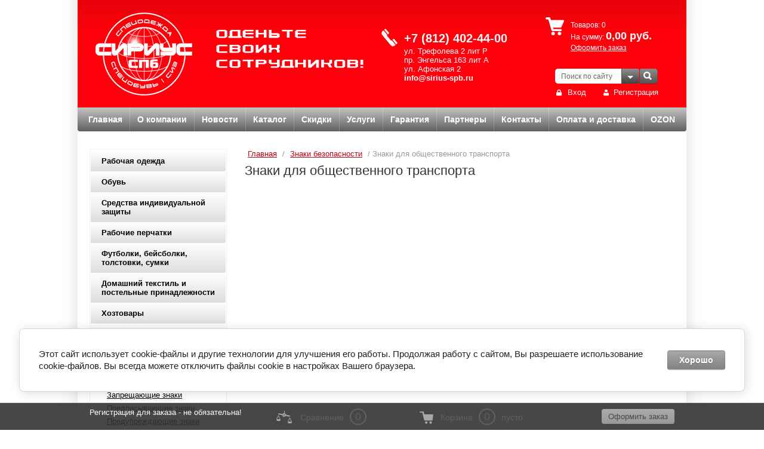

--- FILE ---
content_type: text/html; charset=utf-8
request_url: https://sirius-spb.ru/glavnaya/folder/znaki-dlya-obshchestvennogo-transporta
body_size: 19935
content:

<!DOCTYPE html>
<html lang="ru">
<head>
<meta name="robots" content="all"/>
<meta http-equiv="Content-Type" content="text/html; charset=UTF-8"/>
<title>Знаки для общественного транспорта купить в Санкт-Петербурге по низким ценам - СИРИУС СПб </title>
<meta name="description" content="Купить знаки для общественного транспорта оптом и в розницу с доставкой по России. Характеристики, фото, цены на знаки в интернет-магазине СИРИУС СПб. "/>
<meta name="keywords" content="Знаки для общественного транспорта, СПб, купить, цена, оптом, розница, доставка "/>
<meta name="viewport" content="width=device-width, initial-scale=1.0, maximum-scale=1.0, user-scalable=no">
<link type="text/css" rel="stylesheet" href="/t/v2024/images/css/styles.less.css"/>
<link rel='stylesheet' type='text/css' href='/shared/highslide-4.1.13/highslide.min.css'/>
<script type='text/javascript' src='/shared/highslide-4.1.13/highslide-full.packed.js'></script>
<script type='text/javascript'>
hs.graphicsDir = '/shared/highslide-4.1.13/graphics/';
hs.outlineType = null;
hs.showCredits = false;
hs.lang={cssDirection:'ltr',loadingText:'Загрузка...',loadingTitle:'Кликните чтобы отменить',focusTitle:'Нажмите чтобы перенести вперёд',fullExpandTitle:'Увеличить',fullExpandText:'Полноэкранный',previousText:'Предыдущий',previousTitle:'Назад (стрелка влево)',nextText:'Далее',nextTitle:'Далее (стрелка вправо)',moveTitle:'Передвинуть',moveText:'Передвинуть',closeText:'Закрыть',closeTitle:'Закрыть (Esc)',resizeTitle:'Восстановить размер',playText:'Слайд-шоу',playTitle:'Слайд-шоу (пробел)',pauseText:'Пауза',pauseTitle:'Приостановить слайд-шоу (пробел)',number:'Изображение %1/%2',restoreTitle:'Нажмите чтобы посмотреть картинку, используйте мышь для перетаскивания. Используйте клавиши вперёд и назад'};</script>

<!-- 46b9544ffa2e5e73c3c971fe2ede35a5 -->
<script type='text/javascript' src='/shared/s3/js/lang/ru.js'></script>
<script type='text/javascript' src='/shared/s3/js/common.min.js'></script>
<link rel='stylesheet' type='text/css' href='/shared/s3/css/calendar.css' /><link rel="icon" href="/favicon.ico" type="image/x-icon">

<!--s3_require-->
<link rel="stylesheet" href="/g/basestyle/1.0.1/user/user.css" type="text/css"/>
<link rel="stylesheet" href="/g/basestyle/1.0.1/cookie.message/cookie.message.css" type="text/css"/>
<link rel="stylesheet" href="/g/basestyle/1.0.1/user/user.gray.css" type="text/css"/>
<script type="text/javascript" src="/g/basestyle/1.0.1/user/user.js" async></script>
<link rel="stylesheet" href="/g/basestyle/1.0.1/cookie.message/cookie.message.gray.css" type="text/css"/>
<script type="text/javascript" src="/g/basestyle/1.0.1/cookie.message/cookie.message.js" async></script>
<!--/s3_require-->

<script type="text/javascript" charset="utf-8" src="/g/libs/jquery/1.8.3//jquery.min.js"></script>
<link href="/g/shop2/shop2.css" rel="stylesheet" type="text/css" />
<link href="/g/shop2/comments/comments.less.css" rel="stylesheet" type="text/css" />
<link rel="stylesheet" type="text/css" href="/g/shop2/elements.less.css">



<script type="text/javascript" src="/g/shop2/shop2.packed.js"></script>
<script type="text/javascript" src="/g/printme.js" charset="utf-8"></script>
<script type="text/javascript" src="/g/no_cookies.js" charset="utf-8"></script>
<script type="text/javascript" src="/g/shop2v2/default/js/baron.min.js"></script>
<script type="text/javascript" src="/g/shop2/shop2custom.js" charset="utf-8"></script>
<script type="text/javascript" src="/g/shop2/disable.params.shop2.js" charset="utf-8"></script>
<script type="text/javascript">
	shopClient.uri = '/glavnaya';
	shopClient.mode = 'folder';
        	shop2.apiHash = {"getPromoProducts":"511be928c14f053d3eeedfc26b05e0c8","getSearchMatches":"f43b3b785324d004e312b699361b11b4","getFolderCustomFields":"e64dc103bb0326ed9e738f5c5959e279","getProductListItem":"c7e1e8b9800728dd474569838728c25c","cartAddItem":"6e1e2e827e0c7d9dad8d8daf5670adae","cartRemoveItem":"61279b60604fa0ddcc1e7057e902f8ac","cartUpdate":"cb4a688004956014cb447564214d177a","cartRemoveCoupon":"0db809968c145f14a7543cf98adb491a","cartAddCoupon":"f1c618fdb099f55333a597ce727665dc","deliveryCalc":"11fa3d754c64a1f4de7920ea11142766","printOrder":"51fa14a0e0a3f1fdaf5bc36b5f087335","cancelOrder":"b0aaea660e6670a93721f5dbc3755754","cancelOrderNotify":"c8bed3ea1be07525d1fa54aa1dc146b4","repeatOrder":"9e088664a88e2e5b07900384a45e4453","paymentMethods":"2f3e9c79109a8707ac5a298f84548c34","compare":"8a899b6c4bdf5244c300a4df2ff5fddb"};
</script><link type="text/css" rel="stylesheet" href="/t/v2024/images/css/shop.less.css"/>
<script type="text/javascript" charset="utf-8" src="/g/module/megaslider/js/megaslider.jquery.js"></script>
<script type="text/javascript" charset="utf-8" src="/t/v2024/images/js/jcarousellite.min.js"></script>
<script type="text/javascript" charset="utf-8" src="/t/v2024/images/js/scripts.js"></script>
<meta name="yandex-verification" content="c4cd4ecc712a67dd" />
<link href="/g/libs/jquery-popover/0.0.1/jquery.popover.scss.css" rel="stylesheet" type="text/css" />
<link rel="stylesheet" href="/g/templates/solutions/all/form/gr-form.less.css" type="text/css" />
<script type="text/javascript" src="/g/libs/jquery-popover/0.0.1/jquery.popover.min.js"></script>
<script type="text/javascript" src="/t/v2024/images/auto_height.js"></script>
<script type="text/javascript" src="/g/s3/misc/includeform/0.0.2/s3.includeform.js"></script>
<!--[if lt IE 9]>
<![endif]-->

<script>
	function thirdPartyLoader(arg) {
		return new Promise((resolve, reject) => {
			if (!arg) {
				return;
			}
		
			let activityDelay = 2000,
				inactivityDelay = 10000,
				events = ['click', 'scroll', 'mousemove'],
				fired = false,
				func = null,
				html = null,
				timeout = null;
				
			if (typeof arg == 'function') {
				func = arg;
			} else if (typeof arg == 'string') {
				html = arg;
			}
			
			if (html) {
				let lastScript = Array.from(document.getElementsByTagName('script')).pop();
				
				func = function() {
					let fragment = document.createRange().createContextualFragment(html);
						
					let els = Array.from(fragment.querySelectorAll('script[src], link[href]'));

					let promises = els.map((el) => new Promise((resolve, reject) => {
						let src = el.src || el.href;
						
						if (src) {
							el.addEventListener('load', () => {
								resolve(el);
							});
							el.addEventListener('error', () => {
								reject(new Error('Loading error: ' + src));
							});
						} else {
							resolve(el);
						}
					}));
					
					lastScript.after(fragment);

					return Promise.all(promises);
				};
			}
			
			if (func) {
				function start() {
					if (!fired) {
						fired = true;
						
						removeEvents();
					}
					
					try {
						resolve(func());
					} catch (e) {
						reject(e);
					}
				}
				
				function eventHandler(e) {
					if (!e.isTrusted) {
						return;
					}
					
					if (!fired) {
						fired = true;
						
						if (timeout) {
							clearTimeout(timeout);
						}
						
						timeout = setTimeout(start, activityDelay);
						
						removeEvents();
					}
				}
				
				function addEvents() {
					for (let event of events) {
						document.addEventListener(event, eventHandler);
					}
				}
				
				function removeEvents() {
					for (let event of events) {
						document.removeEventListener(event, eventHandler);
					}
				}
				
				function onReady() {
					timeout = setTimeout(start, inactivityDelay);
					
					addEvents();
				}
				
				if (document.readyState != 'loading') {
					onReady();
				} else {
					document.addEventListener('DOMContentLoaded', function() {
						onReady();
					});
				}
			}
		});
	}
</script>


<script type="text/javascript">
	$(function(){
		$('.product-slider-expand').click();
	});
	shop2.options = {
		amountDefaultValue: 1,
		amountDefaultInc: 1,
		amountType: 'int',
		msgTime: 1500,
		printCSS: '/g/shop2v2/default/css/print.less.css'
	};
	shopClient.defaults = {
		minAmount: 1,
		unitType: 'int',
		amountDefaultInc: 1
	};
</script>

<script src="/t/v2024/images/js/adaptive_main.js"></script>
<script src="/t/v2024/images/js/jquery.bxslider.min.js"></script>
<link type="text/css" rel="stylesheet" href="/t/v2024/images/css/adaptive_styles.scss.css"/>
<meta name="cmsmagazine" content="0884b7ebd58360081ac2bd0eca5069f3" />
</head>
<body style="opacity:1;">
		<div id="toTop">
		<svg xmlns="http://www.w3.org/2000/svg" xmlns:xlink="http://www.w3.org/1999/xlink" preserveAspectRatio="xMidYMid" width="11" height="7" viewBox="0 0 11 7" class="go_up_icon">
			<path d="M10.571,6.546 C10.009,7.111 9.099,7.111 8.537,6.546 C8.537,6.546 5.485,3.473 5.485,3.473 C5.485,3.473 2.433,6.546 2.433,6.546 C1.871,7.111 0.960,7.111 0.398,6.546 C-0.164,5.980 -0.164,5.063 0.398,4.497 C0.398,4.497 4.467,0.401 4.467,0.401 C5.029,-0.165 5.940,-0.165 6.502,0.401 C6.502,0.401 10.571,4.497 10.571,4.497 C11.133,5.063 11.133,5.980 10.571,6.546 Z" class="go-up-icon"/>
			</svg>
	</div>
<nav class="menu-top-wrapper2">
    <div class="menuClose"><span></span></div>
    <div class="menu-scroll">
    	<div class="menu-folder-panel"></div>
        <div class="menu-top-panel"></div> 
        <div class="menu-left-panel"></div> 
    </div>
</nav>  	
<div class="site-wrap addons-688">
	  
	<div class="top-panel">
        <div class="burger"><div class="menu-btn"><span></span></div></div>
        <div class="sear-panel">
        	
        </div>
        <div class="phone-panel">
            <div class="phBtn"></div>
            <div class="ph-popup"></div>
        </div>
        <div class="log-panel">
            <div class="log-btn"></div>
            <div class="log-popup"></div>
        </div>
        <div class="cart-panel"></div>
    </div>
    <header>
        <div class="company-name">
                    <div class="logo-pic"><a href="http://sirius-spb.ru"><img src="/thumb/2/19juihpOFZH2nS8wRSyqDw/162c139/d/logo_1.png" alt="" /></a></div>
                                </div>
                <div class="slogan-wrap">
            <div class="slogan-text">
            	<img src="/thumb/2/ZNC5SIFGmHXHHA6Pbk_ryA/248c66/d/slogan.png" alt="" />
            </div>
        </div>
                        <div class="phone-wrap">
            <div class="phone-text">
                <div class="phone-title"><a href="tel:+7 (812) 402-44-00">+7 (812) 402-44-00</a></div>
                <div class="phone-body"><div><span style="color: #ffffff;">ул. Трефолева 2 лит Р<br />
пр. Энгельса 163 лит А<br />
ул. Афонская 2</span><br />
<span style="color: #ffffff; font-size: 10pt;"><strong><a href="mailto:info@sirius-spb.ru">info@sirius-spb.ru</a>&nbsp;</strong></span></div></div>
            </div>
        </div>
                <div class="search"> 
            <form action="/glavnaya/search" method="get" name="poisk" id="form">
            <input name="search_text" class="sear" type="text" onblur="this.value=this.value==''?'Поиск по сайту':this.value;"       onfocus="this.value=this.value=='Поиск по сайту'?'':this.value;" value="Поиск по сайту">
            <input type="submit" value="" class="h_b">
            <re-captcha data-captcha="recaptcha"
     data-name="captcha"
     data-sitekey="6LcYvrMcAAAAAKyGWWuW4bP1De41Cn7t3mIjHyNN"
     data-lang="ru"
     data-rsize="invisible"
     data-type="image"
     data-theme="light"></re-captcha></form>
            <div class="search-panel">
	            <div class="shop-search">
	                <div class="shop-search-button">
	                    <div class="shop-search-button-arrow"></div>
	                </div>
	                <div class="search-open">
    <form method="get" name="shop2_search" class="extended" action="/glavnaya/search" enctype="multipart/form-data">
    <input type="hidden" name="sort_by" value=""/>
    <div class="row">
        <div class="row-title">Цена:</div>
        <label><span>от</span>&nbsp;<input class="small" type="text" name="s[price][min]" value="" /></label>
        &nbsp;
        <label><span>до</span>&nbsp;<input class="small" type="text" name="s[price][max]" value="" /></label>
    </div>
    <div class="row">
        <label class="row-title" for="s[name]">Название:</label>
        <input type="text" name="s[name]" id="s[name]" value="" maxlength="100" size="16" />
    </div>
    <div class="row">
        <label class="row-title" for="s[article]">Артикул:</label>
        <input type="text" name="s[article]" id="s[article]" value="" maxlength="100" size="16" />
    </div>
    <div class="row">
        <label class="row-title" for="search_text">Текст:</label>
        <input type="text" class="stextbl" name="search_text" id="search_text" value="" maxlength="100" size="16" />
    </div>
    <div class="row"><div class="row-title">Выберите категорию:</div><select id="s[folder_id]" name="s[folder_id]" onchange="shopClient.Search.getFolderParams(this, 'e64dc103bb0326ed9e738f5c5959e279', 732576)"><option value="" >Все</option><option value="733558621" > Рабочая одежда</option><option value="733821021" >&raquo; Рабочая летняя спецодежда</option><option value="7636009" >&raquo;&raquo; Костюмы рабочие из смесовых тканей</option><option value="7637009" >&raquo;&raquo; Костюмы из натуральных тканей</option><option value="7674609" >&raquo;&raquo; Костюмы женские</option><option value="136511809" >&raquo;&raquo; Куртки рабочие</option><option value="7643609" >&raquo;&raquo; Полукомбинезоны и комбинезоны рабочие</option><option value="136512209" >&raquo;&raquo; Брюки рабочие</option><option value="136523409" >&raquo;&raquo; Жилеты рабочие</option><option value="7672409" >&raquo;&raquo; Халаты рабочие</option><option value="733821221" >&raquo; Рабочая зимняя спецодежда</option><option value="185229902" >&raquo;&raquo; Костюмы зимние из смесовых тканей</option><option value="185228702" >&raquo;&raquo; Костюмы зимние из водоотталкивающих тканей</option><option value="185231102" >&raquo;&raquo; Костюмы зимние женские</option><option value="7680209" >&raquo;&raquo; Куртки зимние рабочие</option><option value="136776409" >&raquo;&raquo; Полукомбинезоны зимние рабочие</option><option value="136776209" >&raquo;&raquo; Брюки зимние рабочие</option><option value="7680609" >&raquo;&raquo; Жилеты утепленные</option><option value="733821421" >&raquo; Защитная спецодежда</option><option value="38334409" >&raquo;&raquo; Для нефтегазодобывающей отрасли</option><option value="38334609" >&raquo;&raquo; От кислот и щелочей</option><option value="38334809" >&raquo;&raquo; От повышенных температур</option><option value="50159904" >&raquo;&raquo;&raquo; Костюмы сварщика</option><option value="50160504" >&raquo;&raquo;&raquo;&raquo; Костюмы брезентовые</option><option value="50162504" >&raquo;&raquo;&raquo;&raquo; Костюмы со спилком</option><option value="50169304" >&raquo;&raquo;&raquo;&raquo; Костюмы х/б с огнеупорной пропиткой</option><option value="50170104" >&raquo;&raquo;&raquo;&raquo; Костюмы сварщика летние</option><option value="50182904" >&raquo;&raquo;&raquo;&raquo; Костюмы сварщика зимние</option><option value="38335009" >&raquo;&raquo;&raquo; Костюмы для металлургов</option><option value="50186704" >&raquo;&raquo;&raquo; Аксессуары</option><option value="38335209" >&raquo;&raquo; Для горнодобывающей отрасли</option><option value="38335609" >&raquo;&raquo; Противоэнцефалитные костюмы</option><option value="38336009" >&raquo;&raquo; Фартуки и нарукавники</option><option value="94645609" >&raquo;&raquo;&raquo; Фартуки рабочие</option><option value="94645409" >&raquo;&raquo;&raquo; Нарукавники рабочие</option><option value="38336209" >&raquo;&raquo; Одноразовые изделия</option><option value="118555700" >&raquo;&raquo; Одежда для защиты от термических рисков электрической дуги</option><option value="183712704" >&raquo;&raquo; Одежда для пескоструйщика</option><option value="18395504" >&raquo;&raquo; Для малярных работ</option><option value="733821621" >&raquo; Сигнальная спецодежда</option><option value="408634709" >&raquo;&raquo; Летняя сигнальная спецодежда</option><option value="408635109" >&raquo;&raquo; Утепленная сигнальная спецодежда</option><option value="409342309" >&raquo;&raquo; Влагозащитная сигнальная спецодежда</option><option value="38305809" >&raquo;&raquo; Жилеты сигнальные</option><option value="95413209" >&raquo;&raquo; Световозвращающие аксессуары</option><option value="38335809" >&raquo; От воды и нетоксичных растворов</option><option value="408647909" >&raquo;&raquo; Плащи влагозащитные</option><option value="408690509" >&raquo;&raquo; Костюмы влагозащитные</option><option value="733824221" >&raquo; Одежда для охранных и силовых структур</option><option value="38333009" >&raquo;&raquo; Костюмы летние для охраны</option><option value="38333209" >&raquo;&raquo; Костюмы утепленные для охраны</option><option value="38333409" >&raquo;&raquo; Куртки, брюки для охраны</option><option value="38333609" >&raquo;&raquo; Трикотаж для охраны</option><option value="38333809" >&raquo;&raquo; Рубашки и аксессуары для охраны</option><option value="733824421" >&raquo; Одежда для охоты и рыбалки</option><option value="38802209" >&raquo;&raquo; Костюмы летние для охоты и рыбалки</option><option value="38802409" >&raquo;&raquo; Куртки, брюки, полукомбинезоны летние</option><option value="39237409" >&raquo;&raquo; Изделия из флиса</option><option value="38803009" >&raquo;&raquo; Жилеты для охоты и рыбалки</option><option value="39237809" >&raquo;&raquo; Костюмы утеплённые для охоты и рыбалки</option><option value="39238809" >&raquo;&raquo; Куртки, брюки, полукомбинезоны утеплённые</option><option value="733825421" >&raquo; Трикотаж</option><option value="41049209" >&raquo;&raquo; Термобельё</option><option value="217412700" >&raquo; Для сферы обслуживания</option><option value="38326809" >&raquo;&raquo; Костюмы для сферы обслуживания</option><option value="38327609" >&raquo;&raquo; Халаты для сферы обслуживания</option><option value="38327009" >&raquo;&raquo; Фартуки и фартуки-сарафаны</option><option value="217410500" >&raquo; Для пищевой промышленности</option><option value="38327209" >&raquo;&raquo; Одежда для поваров</option><option value="733824021" >&raquo; Для медработников</option><option value="38325809" >&raquo;&raquo; Костюмы для работников &amp;quot;Скорой помощи&amp;quot;</option><option value="38326009" >&raquo;&raquo; Медицинские костюмы</option><option value="38326409" >&raquo;&raquo; Костюмы хирургические</option><option value="38326609" >&raquo;&raquo; Медицинские халаты</option><option value="18479504" >&raquo;&raquo; Одноразовая защитная одежда медперсонала</option><option value="733825221" >&raquo; Головные уборы</option><option value="38337609" >&raquo;&raquo; Зимние головные уборы</option><option value="38337809" >&raquo;&raquo; Летние головные уборы</option><option value="733559621" > Обувь</option><option value="36876409" >&raquo; Сандалии рабочие</option><option value="37411209" >&raquo; Полуботинки рабочие</option><option value="34440009" >&raquo; Ботинки рабочие</option><option value="8419901" >&raquo;&raquo; Ботинки рабочие летние</option><option value="8415901" >&raquo;&raquo; Ботинки рабочие зимние</option><option value="37505609" >&raquo; Ботинки с высоким берцем</option><option value="37416609" >&raquo; Сапоги рабочие</option><option value="96071502" >&raquo;&raquo; Сапоги рабочие летние</option><option value="96071902" >&raquo;&raquo; Сапоги рабочие зимние</option><option value="37582809" >&raquo; Ботинки сварщика</option><option value="37723609" >&raquo; Тапочки, туфли, кроссовки, сабо</option><option value="101417302" >&raquo;&raquo; Тапочки</option><option value="101417502" >&raquo;&raquo; Туфли</option><option value="101417702" >&raquo;&raquo; Кроссовки</option><option value="101417902" >&raquo;&raquo; Сабо</option><option value="37939609" >&raquo; Обувь валяная, суконная</option><option value="37942809" >&raquo; Чулок-утеплитель</option><option value="37727209" >&raquo; Обувь из ПВХ, ЭВА, резины (сапоги, бахилы, галоши)</option><option value="37727409" >&raquo;&raquo; Сапоги</option><option value="429522609" >&raquo;&raquo;&raquo; Сапоги ПВХ, резиновые</option><option value="429522809" >&raquo;&raquo;&raquo; Сапоги ЭВА</option><option value="37727609" >&raquo;&raquo; Бахилы</option><option value="429523809" >&raquo;&raquo;&raquo; Бахилы ПВХ, ТЭП</option><option value="429524009" >&raquo;&raquo;&raquo; Бахилы ЭВА</option><option value="37728009" >&raquo;&raquo; Галоши</option><option value="46958704" >&raquo; Обувь для медперсонала</option><option value="47079704" >&raquo;&raquo; Сабо для медперсонала</option><option value="47095504" >&raquo;&raquo; Сандалии для медперсонала</option><option value="47095904" >&raquo;&raquo; Босоножки для медперсонала</option><option value="733560821" > Средства индивидуальной защиты</option><option value="733826021" >&raquo; Средства защиты головы</option><option value="84987702" >&raquo;&raquo; Каски защитные</option><option value="70746702" >&raquo;&raquo;&raquo; Каски</option><option value="42155609" >&raquo;&raquo;&raquo; Каска РОСОМЗ</option><option value="122836409" >&raquo;&raquo;&raquo; Каски 3М Peltor</option><option value="270777706" >&raquo;&raquo;&raquo; Каски DELTA PLUS</option><option value="43572209" >&raquo;&raquo; Каскетки</option><option value="84987102" >&raquo;&raquo; Аксессуары</option><option value="84990502" >&raquo;&raquo;&raquo; Аксессуары 3М Peltor</option><option value="85014702" >&raquo;&raquo;&raquo; Аксессуары РОСОМЗ</option><option value="733826621" >&raquo; Средства защиты лица и органов зрения</option><option value="41212409" >&raquo;&raquo; Очки рабочие защитные</option><option value="41212609" >&raquo;&raquo;&raquo; Очки защитные</option><option value="105443905" >&raquo;&raquo;&raquo;&raquo; Очки открытые Россия</option><option value="105444305" >&raquo;&raquo;&raquo;&raquo; Очки закрытые Россия</option><option value="105446105" >&raquo;&raquo;&raquo;&raquo; Очки газосварочные Россия</option><option value="42217809" >&raquo;&raquo;&raquo; Очки РОСОМЗ</option><option value="61754705" >&raquo;&raquo;&raquo;&raquo; Очки РОСОМЗ открытые</option><option value="61754905" >&raquo;&raquo;&raquo;&raquo; Очки РОСОМЗ закрытые</option><option value="86636105" >&raquo;&raquo;&raquo;&raquo; Очки РОСОМЗ газосварочные</option><option value="102823905" >&raquo;&raquo;&raquo;&raquo; Очки РОСОМЗ специализированные</option><option value="43625409" >&raquo;&raquo;&raquo; Очки AMPARO</option><option value="102952905" >&raquo;&raquo;&raquo;&raquo; Очки AMPARO открытые</option><option value="102981705" >&raquo;&raquo;&raquo;&raquo; Очки AMPARO закрытые</option><option value="102998505" >&raquo;&raquo;&raquo;&raquo; Очки AMPARO для газосварочных работ</option><option value="41531809" >&raquo;&raquo;&raquo; Очки 3М</option><option value="105997505" >&raquo;&raquo;&raquo;&raquo; Очки 3М открытые</option><option value="105997905" >&raquo;&raquo;&raquo;&raquo; Очки 3М закрытые</option><option value="94812302" >&raquo;&raquo;&raquo; Очки Jeta Safety</option><option value="103018305" >&raquo;&raquo;&raquo;&raquo; Очки Jeta Safety открытые</option><option value="103018905" >&raquo;&raquo;&raquo;&raquo; Очки Jeta Safety закрытые</option><option value="129171902" >&raquo;&raquo;&raquo; Очки РУСОКО</option><option value="109817105" >&raquo;&raquo;&raquo;&raquo; Очки РУСОКО открытые</option><option value="109817305" >&raquo;&raquo;&raquo;&raquo; Очки РУСОКО закрытые</option><option value="41212809" >&raquo;&raquo; Щитки защитные</option><option value="41233209" >&raquo;&raquo;&raquo; Щитки защитные</option><option value="43033009" >&raquo;&raquo;&raquo; Щитки защитные РОСОМЗ</option><option value="117092409" >&raquo;&raquo;&raquo; Щитки защитные 3М</option><option value="41213009" >&raquo;&raquo; Маски для сварщика</option><option value="41218609" >&raquo;&raquo;&raquo; Маска сварщика</option><option value="117058409" >&raquo;&raquo;&raquo; Маска сварщика 3М</option><option value="119157705" >&raquo;&raquo;&raquo;&raquo; Маска сварщика 3М Россия</option><option value="119129305" >&raquo;&raquo;&raquo;&raquo; Маска сварщика Speedglas 3M</option><option value="119125905" >&raquo;&raquo;&raquo; Маска сварщика TITANix</option><option value="43569209" >&raquo;&raquo;&raquo; Маска сварщика РОСОМЗ</option><option value="43571609" >&raquo;&raquo;&raquo; Маска сварщика Amparo</option><option value="280108809" >&raquo;&raquo;&raquo; Маска сварщика TECMEN</option><option value="119069209" >&raquo;&raquo; Капюшоны защитные</option><option value="104562305" >&raquo;&raquo; Аксессуары для сиз лица и органов зрения</option><option value="131278302" >&raquo;&raquo;&raquo; Аксессуары для очков защитных</option><option value="104556705" >&raquo;&raquo;&raquo;&raquo; Аксессуары для очков РОСОМЗ</option><option value="104602305" >&raquo;&raquo;&raquo;&raquo; Аксессуары для очков РУСОКО</option><option value="104602505" >&raquo;&raquo;&raquo;&raquo; Аксессуары для очков 3М</option><option value="155628809" >&raquo;&raquo;&raquo; Светофильтры и стекла покровные</option><option value="119042305" >&raquo;&raquo;&raquo;&raquo; Аксессуары 3М маски сварщика</option><option value="127595705" >&raquo;&raquo;&raquo;&raquo; Аксессуары Amparo маски сварщика</option><option value="119042905" >&raquo;&raquo;&raquo;&raquo; Аксессуары РОСОМЗ маски сварщика</option><option value="119043105" >&raquo;&raquo;&raquo;&raquo; Аксессуары маски сварщика</option><option value="733827021" >&raquo; Средства защиты органов слуха</option><option value="41233609" >&raquo;&raquo; Беруши</option><option value="41415009" >&raquo;&raquo;&raquo; Беруши 3M</option><option value="41618809" >&raquo;&raquo;&raquo; Беруши Sperian</option><option value="43571209" >&raquo;&raquo;&raquo; Беруши Amparo</option><option value="97140302" >&raquo;&raquo;&raquo; Беруши Jeta Safety</option><option value="41242609" >&raquo;&raquo; Наушники</option><option value="41420009" >&raquo;&raquo;&raquo; Наушники 3М</option><option value="42173409" >&raquo;&raquo;&raquo; Наушники РОСОМЗ</option><option value="43624009" >&raquo;&raquo;&raquo; Наушники Amparo</option><option value="96986902" >&raquo;&raquo;&raquo; Наушники Jeta Safety</option><option value="176680905" >&raquo;&raquo; Аксессуары для наушников</option><option value="733827221" >&raquo; Средства защиты от падения с высоты</option><option value="17958113" >&raquo;&raquo; Привязи страховочные</option><option value="20701113" >&raquo;&raquo;&raquo; VENTO</option><option value="22921313" >&raquo;&raquo;&raquo; Прогресс Сефети</option><option value="22879513" >&raquo;&raquo;&raquo; ООО &amp;quot;СИЗ&amp;quot;</option><option value="22891113" >&raquo;&raquo;&raquo; DELTA PLUS</option><option value="22902513" >&raquo;&raquo;&raquo; АМПАРО</option><option value="41234809" >&raquo;&raquo; Пояса монтажные</option><option value="86230305" >&raquo;&raquo;&raquo; VENTO</option><option value="22975713" >&raquo;&raquo;&raquo; Прогресс Сефети</option><option value="22976913" >&raquo;&raquo;&raquo; ООО &amp;quot;СИЗ&amp;quot;</option><option value="41237609" >&raquo;&raquo; Стропы, фалы</option><option value="96301705" >&raquo;&raquo;&raquo; VENTO</option><option value="96302305" >&raquo;&raquo;&raquo;&raquo; Стропы VENTO</option><option value="96314705" >&raquo;&raquo;&raquo;&raquo; Веревки VENTO</option><option value="23000313" >&raquo;&raquo;&raquo; Прогресс Сефети</option><option value="23018513" >&raquo;&raquo;&raquo; ООО &amp;quot;СИЗ&amp;quot;</option><option value="21177713" >&raquo;&raquo; Блокирующие устройства</option><option value="96315505" >&raquo;&raquo;&raquo; VENTO</option><option value="23055113" >&raquo;&raquo;&raquo; DELTA PLUS</option><option value="17860513" >&raquo;&raquo; Вспомогательное оборудование</option><option value="96314305" >&raquo;&raquo;&raquo; VENTO</option><option value="23070713" >&raquo;&raquo;&raquo; ООО &amp;quot;СИЗ&amp;quot;</option><option value="96315705" >&raquo;&raquo; Гибкие анкерные линии</option><option value="96315905" >&raquo;&raquo;&raquo; Анкерные устройства VENTO</option><option value="21486713" >&raquo;&raquo; Средства для спасения и эвакуации</option><option value="733829021" >&raquo; Средства защиты органов дыхания</option><option value="41241209" >&raquo;&raquo; Респираторы</option><option value="41433809" >&raquo;&raquo;&raquo; Респираторы 3М</option><option value="205659301" >&raquo;&raquo;&raquo; Респираторы НРЗ</option><option value="205659501" >&raquo;&raquo;&raquo; Респиратор СПИРО</option><option value="142179705" >&raquo;&raquo;&raquo; Респираторы БРИЗ</option><option value="141918105" >&raquo;&raquo;&raquo; Респираторы Россия</option><option value="141903505" >&raquo;&raquo;&raquo; Маски гигиенические/медицинские</option><option value="179876108" >&raquo;&raquo;&raquo; Респираторы Jeta Safety</option><option value="41240209" >&raquo;&raquo; Маски, полумаски</option><option value="185116705" >&raquo;&raquo;&raquo; Маски полнолицевые</option><option value="191814305" >&raquo;&raquo;&raquo;&raquo; Полнолицевая маска 3м</option><option value="191846505" >&raquo;&raquo;&raquo;&raquo; Полнолицевая маска jeta safety</option><option value="191859305" >&raquo;&raquo;&raquo;&raquo; Маска полнолицевая бриз</option><option value="185116905" >&raquo;&raquo;&raquo; Полумаски</option><option value="186804505" >&raquo;&raquo;&raquo;&raquo; Полумаски 3M</option><option value="186804705" >&raquo;&raquo;&raquo;&raquo; Полумаски Jeta Safety</option><option value="186808505" >&raquo;&raquo;&raquo;&raquo; Полумаски БРИЗ</option><option value="41239209" >&raquo;&raquo; Коробки, патроны, фильтры</option><option value="190067305" >&raquo;&raquo;&raquo; Держатели</option><option value="190067505" >&raquo;&raquo;&raquo; Предфильтры</option><option value="190067105" >&raquo;&raquo;&raquo; Фильтры</option><option value="190874305" >&raquo;&raquo;&raquo;&raquo; Фильтры 3M</option><option value="190874505" >&raquo;&raquo;&raquo;&raquo; Фильтры Jeta Safety</option><option value="190874905" >&raquo;&raquo;&raquo;&raquo; Фильтры БРИЗ</option><option value="41240609" >&raquo;&raquo; Противогазы</option><option value="196041905" >&raquo;&raquo;&raquo; Противогаз с маской ППМ</option><option value="196042105" >&raquo;&raquo;&raquo; Противогаз с маской ШМП</option><option value="196053305" >&raquo;&raquo;&raquo; Противогаз гражданский ГП</option><option value="196057105" >&raquo;&raquo;&raquo; Аксессуары для противогаза</option><option value="185117705" >&raquo;&raquo; Аксессуары для полнолицевых масок, полумасок</option><option value="733829221" >&raquo; Безопасность рабочего места</option><option value="41242009" >&raquo;&raquo; Аптечки, пакеты перевязочные</option><option value="41242209" >&raquo;&raquo; Огнетушители, сигнальные конусы и ленты</option><option value="41242409" >&raquo;&raquo; Коврики, перчатки, боты диэлектрические</option><option value="41238609" >&raquo; Наколенники</option><option value="123275809" >&raquo; Средства защиты кожи рук, лица, ног, защита от насекомых</option><option value="733558821" > Рабочие перчатки</option><option value="733829821" >&raquo; Перчатки хб, хб с ПВХ</option><option value="733829421" >&raquo; Рукавицы рабочие</option><option value="44526609" >&raquo;&raquo; Рукавицы от растворов кислот и щелочей</option><option value="44526809" >&raquo;&raquo; Рукавицы от механических воздействий</option><option value="44527009" >&raquo;&raquo; Рукавицы от пониженных температур</option><option value="44527209" >&raquo;&raquo; Рукавицы от повышенных температур</option><option value="44527409" >&raquo;&raquo; Рукавицы от вибрации</option><option value="733829621" >&raquo; Перчатки зимние</option><option value="255475108" >&raquo;&raquo; Перчатки спилковые/кожаные утеплённые</option><option value="255504108" >&raquo;&raquo; Перчатки шерстяные</option><option value="258545908" >&raquo;&raquo; Перчатки акриловые/трикотажные с защитным покрытием</option><option value="255517908" >&raquo;&raquo; Перчатки х/б с ПВХ морозостойкие</option><option value="39208609" >&raquo; Перчатки спилковые</option><option value="25681507" >&raquo;&raquo; Комбинированные спилковые</option><option value="26906507" >&raquo;&raquo; Комбинированные  кожаные</option><option value="25681907" >&raquo;&raquo; Кожаные</option><option value="25681707" >&raquo;&raquo; Цельноспилковые</option><option value="39209009" >&raquo; Краги сварщика</option><option value="39209209" >&raquo; Перчатки с полимерным покрытием</option><option value="37418107" >&raquo;&raquo; Нитриловое покрытие</option><option value="37430507" >&raquo;&raquo; Латексное покрытие</option><option value="37431107" >&raquo;&raquo; ПВХ покрытие</option><option value="39209609" >&raquo; Перчатки нейлоновые</option><option value="39209809" >&raquo; Перчатки специальной защиты</option><option value="39953507" >&raquo;&raquo; От пореза и удара</option><option value="39953907" >&raquo;&raquo; Антивибрационные</option><option value="40070907" >&raquo;&raquo; Для рыбообработчика</option><option value="39960507" >&raquo;&raquo; Одноразовые</option><option value="39961107" >&raquo;&raquo; Хозяйственные</option><option value="39210009" >&raquo; Перчатки от химических веществ</option><option value="39210209" >&raquo; Перчатки от механических воздействий</option><option value="41099409" >&raquo; Средства по уходу за кожей рук, лица, ног, защита от насекомых</option><option value="46669609" >&raquo;&raquo; Средства по уходу &amp;quot;Элен&amp;quot;</option><option value="46670209" >&raquo;&raquo; Средства по уходу &amp;quot;Армакон&amp;quot;</option><option value="168560900" >&raquo;&raquo; Средства по уходу &amp;quot;Барьер&amp;quot;</option><option value="79298502" >&raquo;&raquo;&raquo; Антибактериальные средства</option><option value="79459502" >&raquo;&raquo;&raquo; Защита от кровососущих</option><option value="79460102" >&raquo;&raquo;&raquo; Защитные крема</option><option value="79460302" >&raquo;&raquo;&raquo; Очищающие средства</option><option value="101826107" >&raquo;&raquo; Средства по уходу &amp;quot;Jeta Safety&amp;quot;</option><option value="40866609" > Футболки, бейсболки, толстовки, сумки</option><option value="41079609" >&raquo; Банданы однотонные и с рисунком</option><option value="40866809" >&raquo; Бейсболки, козырьки</option><option value="40867009" >&raquo; Футболки</option><option value="41050209" >&raquo; Рубашки-поло</option><option value="41050409" >&raquo;&raquo; Рубашка-поло короткие рукава, пл. 180 г/кв.м.</option><option value="41099009" >&raquo;&raquo; Polo REDFORT (интерлочное пике)</option><option value="41099209" >&raquo;&raquo; Lady polo REDFORT (интерлочное пике)</option><option value="41099809" >&raquo;&raquo; REDFORT Canyon (кулирная гладь)</option><option value="41100209" >&raquo;&raquo; REDFORT Seawave (Сингл пике)</option><option value="41100609" >&raquo;&raquo; Screen Stars Original Polo</option><option value="41239809" >&raquo;&raquo; Tipped Polo</option><option value="41240009" >&raquo;&raquo; Premium Long Sleeve Polo</option><option value="41085809" >&raquo; Куртки, толстовки, брюки</option><option value="75011305" >&raquo;&raquo; Куртки</option><option value="75011505" >&raquo;&raquo; Толстовки</option><option value="75011905" >&raquo;&raquo; Брюки</option><option value="75027505" >&raquo;&raquo; Костюмы флисовые</option><option value="84886609" >&raquo; Сумки</option><option value="83202209" >&raquo; Детский трикотаж</option><option value="94661209" > Домашний текстиль и постельные принадлежности</option><option value="94662409" >&raquo; Постельные принадлежности</option><option value="94661409" >&raquo;&raquo; Комплекты постельного белья</option><option value="94661809" >&raquo;&raquo; Одеяла</option><option value="94662009" >&raquo;&raquo; Матрасы</option><option value="94661609" >&raquo;&raquo; Покрывала</option><option value="94662209" >&raquo;&raquo; Мешки спальные</option><option value="94662809" >&raquo; Домашний текстиль</option><option value="94663609" >&raquo;&raquo; Полотенца</option><option value="94663809" >&raquo;&raquo; Сарафаны, халаты</option><option value="94664009" >&raquo; Кровати</option><option value="96045209" > Хозтовары</option><option value="96047009" >&raquo; Бытовая химия</option><option value="96047209" >&raquo;&raquo; Моющие средства</option><option value="96047409" >&raquo;&raquo; Чистящие средства</option><option value="96047609" >&raquo;&raquo; Мыло</option><option value="96047809" >&raquo;&raquo; Порошки</option><option value="43568809" > Ветошь и ткани</option><option value="306127305" >&raquo; Товары на Озоне</option><option value="76322609" > Нанесение логотипа</option><option value="233178209" >&raquo; Термопечать</option><option value="76375809" >&raquo;&raquo; Логотип на одежду</option><option value="76377809" >&raquo;&raquo;&raquo; Логотип на спину</option><option value="76383009" >&raquo;&raquo;&raquo; Логотип на плечи</option><option value="76382809" >&raquo;&raquo;&raquo; Логотип на грудь</option><option value="76383609" >&raquo;&raquo;&raquo; Логотип на полукомбинезон</option><option value="76337409" >&raquo;&raquo; Логотип на бейсболку</option><option value="76324209" >&raquo;&raquo; Логотип на каску</option><option value="233178609" >&raquo; Машинная вышивка</option><option value="233179209" >&raquo;&raquo; Вышивка на одежде</option><option value="233211209" >&raquo;&raquo;&raquo; Вышивка на спину</option><option value="233211809" >&raquo;&raquo;&raquo; Вышивка на грудь</option><option value="233179409" >&raquo;&raquo; Вышивка на бейсболках</option><option value="233212609" >&raquo;&raquo; Шевроны и нашивки</option><option value="233207009" >&raquo; Сублимационная печать</option><option value="183222009" >&raquo;&raquo; Сублимация на кружках</option><option value="93182009" >&raquo; Разработка логотипа</option><option value="159311409" >&raquo; Отрисовка логотипа</option><option value="145196609" > Знаки безопасности</option><option value="145196809" >&raquo; Запрещающие знаки</option><option value="145197009" >&raquo; Предписывающие знаки</option><option value="145197209" >&raquo; Предупреждающие знаки</option><option value="145197409" >&raquo; Знаки пожарной безопасности</option><option value="145197609" >&raquo; Эвакуационные знаки</option><option value="145198209" >&raquo; Знаки медицинского и санитарного назначения</option><option value="145198409" >&raquo; Указательные знаки</option><option value="145198609" >&raquo; Знаки электробезопасности</option><option value="145198809" >&raquo; Вспомогательные знаки</option><option value="145199009" >&raquo; Знаки категорийности помещений</option><option value="145199209" >&raquo; Знаки для общественного транспорта</option><option value="145199409" >&raquo; Знаки фото-видео съемка</option><option value="145199609" >&raquo; Знаки для торговых центров, магазинов, ресторанов и кафе</option></select></div><div id="shop2_search_custom_fields"></div>    <div class="row"><div class="row-title">Производитель:</div><select name="s[vendor_id]"><option value="">Все</option><option value="33240909" >PROFLINE</option><option value="25247502" >SAVEL</option><option value="25186902" >СИРИУС</option><option value="25258902" >SAFEPROTECT</option><option value="17696609" >Росомз</option><option value="44870700" >Jeta Safety</option><option value="44870900" >3M</option><option value="25187302" >Спрут</option><option value="54516506" >DELTA PLUS</option><option value="25248702" >Рим</option><option value="25290702" >2Hands</option><option value="32035302" >Русоко</option><option value="32525302" >Amparo</option><option value="32525502" >Барс</option><option value="32526302" >Гейзер</option><option value="32526902" >Росмарка</option><option value="32528302" >Step</option><option value="34132702" >Другие</option><option value="11384904" >VENTO</option><option value="11385104" >Прогресс Сефети</option><option value="36787905" >UNIX</option><option value="37266705" >Бриз</option><option value="63908705" >ЯШФ</option><option value="16953307" >НОРДПРОМ</option><option value="17827107" >LifeSiz</option><option value="17827307" >Армакон</option><option value="17827507" >Барьер</option><option value="3237908" >Аверс</option><option value="60172709" >Gward</option><option value="67536509" >Россия</option><option value="67541309" >Факел</option><option value="2608513" >ООО &amp;quot;СИЗ&amp;quot;</option><option value="113554313" >Manipula</option></select></div>    <div class="row">
        <div class="row-title">Новинка:</div>
        <select name="s[new]">
            <option value="">Все</option>
            <option value="0">нет</option>
            <option value="1">да</option>
        </select>
    </div>
    <div class="row">
        <div class="row-title">Спецпредложение:</div>
        <select name="s[special]">
            <option value="">Все</option>
            <option value="0">нет</option>
            <option value="1">да</option>
        </select>
    </div>
    <div class="row">
        <div class="row-title">Результатов на странице:</div>
        <select name="s[products_per_page]">
                                                <option value="5">5</option>
                                    <option value="20">20</option>
                                    <option value="35">35</option>
                                    <option value="50">50</option>
                                    <option value="65">65</option>
                                    <option value="80">80</option>
                                    <option value="95">95</option>
                    </select>
    </div>
    <div class="clear-container"></div>
    <div class="row">
        <button type="submit" class="search-btn">Найти</button>
    </div>
    <re-captcha data-captcha="recaptcha"
     data-name="captcha"
     data-sitekey="6LcYvrMcAAAAAKyGWWuW4bP1De41Cn7t3mIjHyNN"
     data-lang="ru"
     data-rsize="invisible"
     data-type="image"
     data-theme="light"></re-captcha></form>
</div>
	            </div>
			</div>
</div>	
		<div class="cart-head">
	        <div id="shop2-cart-preview">
    <div class="cart-wrap">
        <div class="cart-wrap-in">
            <p><span>Товаров:</span> <span id="cart_total_amount">0</span></p>
            <p><span>На сумму:</span> <strong><span id="cart_total">0,00</span>&nbsp;руб.</strong></p>
            <p><span><a href="/glavnaya/cart">Оформить заказ</a></span></p>
        </div>
    </div>
</div>	    </div>
                	<div class="log-block">
	            <div class="reg-wrap">
        <div class="enter_to">
        <a href="/users/login">Вход</a>
    </div>
    <div class="registration_but">
        <a href="/users/register">Регистрация</a>
    </div>
    </div>	    	</div>
            </header>
    <aside class="menu-top-wrapper">
		                <nav>
            <ul class="top-menu"><li ><a href="/">Главная</a></li><li ><a href="/o-kompanii">О компании</a></li><li ><a href="/news">Новости</a></li><li ><a href="/katalog">Каталог</a></li><li ><a href="/skidki">Скидки</a></li><li ><a href="/uslugi">Услуги</a></li><li ><a href="/garantiya">Гарантия</a></li><li ><a href="/partneram">Партнеры</a></li><li ><a href="/kontakty">Контакты</a></li><li ><a href="/dostavka-i-oplata">Оплата и доставка</a></li><li ><a href="/siriusspb-ozon">OZON</a></li></ul>
            <div class="clear-both"></div>
        </nav>
            </aside>
    <div class="content-main-wrapper">
    <table class="content">
        <tr class="colll">
            <td class="left-sidebar">
                                                <nav>
                	<ul class="katg-menu"><li><a href="/glavnaya/folder/rabochaya-odezhda" >Рабочая одежда</a></li><li><a href="/magazin/folder/obuv" >Обувь</a></li><li><a href="/magazin/folder/sredstva-individualnoy-zaschity" >Средства индивидуальной защиты</a></li><li><a href="/glavnaya/folder/rabochiye-perchatki" >Рабочие перчатки</a></li><li><a href="/magazin/folder/futbolki-beysbolki-tolstovki-sumki" >Футболки, бейсболки, толстовки, сумки</a></li><li><a href="/glavnaya/folder/domashniy-tekstil-i-postelnyye-prinadlezhnosti" >Домашний текстиль и постельные принадлежности</a></li><li><a href="/glavnaya/folder/khoztovary" >Хозтовары</a></li><li><a href="/magazin/folder/vetosh-i-tkani" >Ветошь и ткани</a></li><li><a href="/magazin/folder/naneseniye-logotipa" >Нанесение логотипа</a></li><li class="opened"><a href="/glavnaya/folder/znaki-bezopasnosti" >Знаки безопасности</a><ul class="level-2"><li><a href="/glavnaya/folder/zapreshchayushchiye-znaki" >Запрещающие знаки</a></li><li><a href="/glavnaya/folder/predpisyvayushchiye-znaki" >Предписывающие знаки</a></li><li><a href="/glavnaya/folder/preduprezhdayushchiye-znaki" >Предупреждающие знаки</a></li><li><a href="/glavnaya/folder/znaki-pozharnoy-bezopasnosti" >Знаки пожарной безопасности</a></li><li><a href="/glavnaya/folder/evakuatsionnyye-znaki" >Эвакуационные знаки</a></li><li><a href="/glavnaya/folder/znaki-meditsinskogo-i-sanitarnogo-naznacheniya" >Знаки медицинского и санитарного назначения</a></li><li><a href="/glavnaya/folder/ukazatelnyye-znaki" >Указательные знаки</a></li><li><a href="/glavnaya/folder/znaki-elektrobezopasnosti" >Знаки электробезопасности</a></li><li><a href="/glavnaya/folder/vspomogatelnyye-znaki" >Вспомогательные знаки</a></li><li><a href="/glavnaya/folder/znaki-kategoriynosti-pomeshcheniy" >Знаки категорийности помещений</a></li><li class="opened active"><a href="/glavnaya/folder/znaki-dlya-obshchestvennogo-transporta" >Знаки для общественного транспорта</a></li><li><a href="/glavnaya/folder/znaki-foto-video-s-yemka" >Знаки фото-видео съемка</a></li><li><a href="/glavnaya/folder/znaki-dlya-torgovykh-tsentrov-magazinov-restoranov-i-kafe" >Знаки для торговых центров, магазинов, ресторанов и кафе</a></li></ul></li></ul>                	                </nav>
                             
                                <nav><ul class="main-menu"><li><a href="/razmernyye-priznaki-i-shkaly-razmerov-i-rostov" target="_blank">Размерные признаки и шкалы размеров и ростов</a></li><li><a href="/spravochnaya-informaciya">Справочная информация</a></li><li><a href="/vakansii">Вакансии</a></li><li><a href="/instrukcija-3m-maski-filtry">Инструкция 3М Маски, фильтры</a></li><li><a href="/agreement">Пользовательское соглашение</a></li><li><a href="/privacy" target="_blank">Политика конфиденциальности</a></li><li><a href="/pretenziya-k-kachestvu">Претензии</a></li></ul></nav>
                                            <div class="edit-pic-wrap">
            	            	<a href="http://sirius-spb.ru/katalog"><img src="/thumb/2/K8jRLEy6y5IUJZg_2sD4AQ/230r/d/zachem_pereplachivat%CA%B9.jpg" alt="Баннер" /></a>
            	            </div>
                                                            <div class="news-wrap">
                    <div class="news-wr-title">Новости&nbsp;<a href="/news">все новости</a></div>
                                        <article class="news">
                        <div class="news-date">05.08.2025</div>
                        <div class="news-anonce"><a href="/obnovlenie-linejki-odezhdy-dlya-ohrannyh-i-silovyh-struktur">Обновление линейки одежды для охранных и силовых структур</a></div>
                    </article>
                                        <article class="news">
                        <div class="news-date">01.08.2025</div>
                        <div class="news-anonce"><a href="/predstavlyaem-obuv-serii-savel-dzhet-iz-naturalnoj-kozhi">Представляем обувь серии SAVЁL-ДЖЕТ из натуральной кожи.</a></div>
                    </article>
                                        <article class="news">
                        <div class="news-date">23.07.2025</div>
                        <div class="news-anonce"><a href="/postuplenie-novyh-uteplennyh-zhiletov-sirius">Поступление новых утепленных жилетов Сириус</a></div>
                    </article>
                                        <article class="news">
                        <div class="news-date">21.03.2025</div>
                        <div class="news-anonce"><a href="/novinki-letnej-specodezhdy-2025">Новинки летней спецодежды 2025</a></div>
                    </article>
                                        <article class="news">
                        <div class="news-date">12.03.2025</div>
                        <div class="news-anonce"><a href="/predstavlyaem-novinki-polubotinki-universal-nitro-iz-naturalnoj-zamshi">Представляем НОВИНКИ - Полуботинки УНИВЕРСАЛ НИТРО из натуральной замши.</a></div>
                    </article>
                                    </div>
                                			              
                <div class="informers"><script>
thirdPartyLoader('<scr' + 'ipt type="text/javascript" src="//yastatic.net/share/share.js" charset="utf-8"></scr' + 'ipt>');
</script><div class="yashare-auto-init" data-yashareL10n="ru" data-yashareType="none" data-yashareQuickServices="vkontakte,facebook,twitter,odnoklassniki,moimir,lj,gplus"></div></div>
               
            </td>
            <td class="content-body" style="padding-right:10px;">
                        
<div class="site-path" data-url="/"><a href="/">Главная</a> / <a href="/glavnaya/folder/znaki-bezopasnosti">Знаки безопасности</a> / Знаки для общественного транспорта</div>            <h1>Знаки для общественного транспорта</h1>


<script type="text/javascript">
    if ( typeof jQuery == "undefined") {
        document.write('<' + 'script type="text/javascript" charset="utf-8" ' + 'src="/shared/s3/js/jquery-1.7.2.min.js"' + '><' + '/script>');
    }
</script>



<script type="text/javascript">
//<![CDATA[
    shop2.product.init({
    'refs'    : [],
    'apiHash' : {"getPromoProducts":"511be928c14f053d3eeedfc26b05e0c8","getSearchMatches":"f43b3b785324d004e312b699361b11b4","getFolderCustomFields":"e64dc103bb0326ed9e738f5c5959e279","getProductListItem":"c7e1e8b9800728dd474569838728c25c","cartAddItem":"6e1e2e827e0c7d9dad8d8daf5670adae","cartRemoveItem":"61279b60604fa0ddcc1e7057e902f8ac","cartUpdate":"cb4a688004956014cb447564214d177a","cartRemoveCoupon":"0db809968c145f14a7543cf98adb491a","cartAddCoupon":"f1c618fdb099f55333a597ce727665dc","deliveryCalc":"11fa3d754c64a1f4de7920ea11142766","printOrder":"51fa14a0e0a3f1fdaf5bc36b5f087335","cancelOrder":"b0aaea660e6670a93721f5dbc3755754","cancelOrderNotify":"c8bed3ea1be07525d1fa54aa1dc146b4","repeatOrder":"9e088664a88e2e5b07900384a45e4453","paymentMethods":"2f3e9c79109a8707ac5a298f84548c34","compare":"8a899b6c4bdf5244c300a4df2ff5fddb"},
    'verId'   : 732576
});
// ]]>
</script>



   
        
                                                          
    
                        

		
        
	<a id="shop2-filter"></a>

	
					<script type="text/javascript">
				shopClient.Filter.Folder('s[folder_id]', 145199209);							</script>
				
			

	
                        

                    

	
	<div class="shop2-panel" id="shop2-panel">
		<div class="shop2-panel-content">
			
						<div class="slog"><span style="font-size:10pt;">Регистрация для заказа - не обязательна!</span></div>
			<a class="shop2-panel-btn disabled">Оформить заказ</a>
			
			<div class="shop2-panel-cart">
				<a class="shop2-panel-link-disabled">Корзина</a>
				<div class="shop2-panel-count">0</div>
					
				<div class="shop2-panel-total">
											пусто
									</div>
			</div>
			
							<div class="shop2-panel-compare">
					<a target="_blank" class="shop2-panel-link-disabled">Сравнение</a>
					<div class="shop2-panel-count">0</div>
				</div>
					</div>
	</div>

</td>
                                                                    </tr>
    </table>
    </div>
    <div class="n-left-block"></div>
    <div class="wrapper-clear"></div>
</div>
<footer>
    <div class="footer-panel">
        <div class="menu-bot-wrap">
            <ul class="menu-bot">	<li><a href="/">Главная</a></li>	<li><a href="/o-kompanii">О компании</a></li>	<li><a href="/news">Новости</a></li>	<li><a href="/katalog">Каталог</a></li>	<li><a href="/skidki">Скидки</a></li>	<li><a href="/uslugi">Услуги</a></li>	<li><a href="/garantiya">Гарантия</a></li>	<li><a href="/partneram">Партнеры</a></li>	<li><a href="/kontakty">Контакты</a></li>	<li><a href="/dostavka-i-oplata">Оплата и доставка</a></li>	<li><a href="/siriusspb-ozon">OZON</a></li></ul>
        </div>
        <div class="icons-wrap">
            <div class="icons-title">Читайте нас:</div>
                        <a rel="nofollow" href="http://vk.com/" title="Вконтакте"><img src="/thumb/2/ss93rE3wd7eb9G0Y5xLk5w/20c20/d/vk_1.png" alt="Вконтакте" /></a>
                        <a rel="nofollow" href="https://www.facebook.com/" title="Facebook"><img src="/thumb/2/9rOvtKf1gTmblNyNMNMSyA/20c20/d/face.png" alt="Facebook" /></a>
                        <a rel="nofollow" href="https://twitter.com/" title="Twitter"><img src="/thumb/2/4Bh3Vshlo6JQ9LySJnSuNQ/20c20/d/twitt.png" alt="Twitter" /></a>
                        <a rel="nofollow" href="http://www.odnoklassniki.ru/" title="Одноклассники"><img src="/thumb/2/REjtJy4kek7z3tvYkIrTvA/20c20/d/ok_1.png" alt="Одноклассники" /></a>
                    </div>
        <div class="bot-addres"><div><span style="color: #ffffff;">Санкт-Петербург<br />
ул. Трефолева 2 лит Р<br />
пр. Энгельса 163 лит А<br />
ул. Афонская 2</span><br />
<span style="color: #ffffff; font-size: 10pt;"><strong><a href="mailto:info@sirius-spb.ru">info@sirius-spb.ru</a>&nbsp;</strong></span>
<div>&nbsp;</div>

<div>&nbsp;</div>

<div><span data-mce-mark="1" style="color: #ffffff; font-size: 10pt;"><strong>Тел.&nbsp;<a href="tel:(812) 402-44-00">(812) 402-44-00</a></strong></span></div>

<div>&nbsp;</div>
</div></div>
    </div>
    <div class="footer-in">
        <div class="site-name">
                                                            © СИРИУС-СПб 2013 - 2025 Информация, размещенная на сайте, не является публичной офертой
        </div>
        <div class="site-copyright"><span style='font-size:14px;' class='copyright'><a href="https://bots-home.ru/" target="_blank" class="copyright"><img src="/g/mlogo/svg/site-sozdan-v-megagroup-ru-light.svg" alt="Делаем качественные сайты"></a></span></div>
        <div class="site-counters"><!--LiveInternet counter--><script type="text/javascript"><!--
document.write("<a href='//www.liveinternet.ru/click' "+
"target=_blank><img src='//counter.yadro.ru/hit?t14.10;r"+
escape(document.referrer)+((typeof(screen)=="undefined")?"":
";s"+screen.width+"*"+screen.height+"*"+(screen.colorDepth?
screen.colorDepth:screen.pixelDepth))+";u"+escape(document.URL)+
";"+Math.random()+
"' alt='' title='LiveInternet: показано число просмотров за 24"+
" часа, посетителей за 24 часа и за сегодня' "+
"border='0' width='88' height='31'><\/a>")
//--></script><!--/LiveInternet-->

<!-- Yandex.Metrika informer -->
<a href="https://metrika.yandex.ru/stat/?id=27473250&amp;from=informer"
target="_blank" rel="nofollow"><img src="https://informer.yandex.ru/informer/27473250/3_1_EC2020FF_CC0000FF_0_pageviews"
style="width:88px; height:31px; border:0;" alt="Яндекс.Метрика" title="Яндекс.Метрика: данные за сегодня (просмотры, визиты и уникальные посетители)" class="ym-advanced-informer" data-cid="27473250" data-lang="ru" /></a>
<!-- /Yandex.Metrika informer -->

<!-- Yandex.Metrika counter -->
<script type="text/javascript" >
setTimeout(function(){
   (function(m,e,t,r,i,k,a){m[i]=m[i]||function(){(m[i].a=m[i].a||[]).push(arguments)};
   m[i].l=1*new Date();k=e.createElement(t),a=e.getElementsByTagName(t)[0],k.async=1,k.src=r,a.parentNode.insertBefore(k,a)})
   (window, document, "script", "https://mc.yandex.ru/metrika/tag.js", "ym");

   ym(27473250, "init", {
        clickmap:true,
        trackLinks:true,
        accurateTrackBounce:true,
        webvisor:true
   });
}, 7000)

</script>
<noscript><div><img src="https://mc.yandex.ru/watch/27473250" style="position:absolute; left:-9999px;" alt="" /></div></noscript>
<!-- /Yandex.Metrika counter -->
<!--__INFO2025-11-16 00:44:15INFO__-->
</div>
    </div>
        <div class="col_1"  style="background-image: linear-gradient(#28c090, #1e9871); color: #ffffff"></div>
    <div class="col_2"  style="background-image: linear-gradient(#ff0110, #d20915); color: #ffffff"></div>
    <div class="col_3"  style="background-image: linear-gradient(#ff9933, #ff7a26); color: #000000"></div>
    <div class="col_4"  style="background-image: linear-gradient(#fed800, #e5c407); color: #000000"></div>
    
	<script>
		$(function(){
			$(document).ajaxComplete(function(){
				let col_1 = $('.col_1').attr('style');
				let col_2 = $('.col_2').attr('style');
				let col_3 = $('.col_3').attr('style');
				let col_4 = $('.col_4').attr('style');
				$('.price-current2_price1')	.each(function(){
					$(this).attr('style', col_1)
				});
				$('.price-current2_price2')	.each(function(){
					$(this).attr('style', col_2)
				})
				$('.price-current2_price3')	.each(function(){
					$(this).attr('style', col_3)
				})
				$('.price-current2_price4')	.each(function(){
					$(this).attr('style', col_4)
				})
			})
		})
	</script>
	
    </footer>
<link rel="stylesheet" href="/t/v2024/images/bdr_style.scss.css">

<!-- assets.bottom -->
<!-- </noscript></script></style> -->
<script src="/my/s3/js/site.min.js?1763025230" type="text/javascript" ></script>
<script src="/my/s3/js/site/defender.min.js?1763025230" type="text/javascript" ></script>
<script type="text/javascript" >/*<![CDATA[*/
var megacounter_key="d50d70f292e67ffde9b98deaf05408e2";
(function(d){
    var s = d.createElement("script");
    s.src = "//counter.megagroup.ru/loader.js?"+new Date().getTime();
    s.async = true;
    d.getElementsByTagName("head")[0].appendChild(s);
})(document);
/*]]>*/</script>
	
		
		
				<!--noindex-->
		<div id="s3-cookie-message" class="s3-cookie-message-wrap">
			<div class="s3-cookie-message">
				<div class="s3-cookie-message__text">
					Этот сайт использует cookie-файлы и другие технологии для улучшения его работы. Продолжая работу с сайтом, Вы разрешаете использование cookie-файлов. Вы всегда можете отключить файлы cookie в настройках Вашего браузера.
				</div>
				<div class="s3-cookie-message__btn">
					<div id="s3-cookie-message__btn" class="g-button">
						Хорошо
					</div>
				</div>
			</div>
		</div>
		<!--/noindex-->
	
	
<script type="text/javascript" >/*<![CDATA[*/
$ite.start({"sid":729840,"vid":732576,"aid":814586,"stid":4,"cp":21,"active":true,"domain":"sirius-spb.ru","lang":"ru","trusted":false,"debug":false,"captcha":3,"onetap":[{"provider":"vkontakte","provider_id":"51979058","code_verifier":"MjOFjGQW0MQjY5EkZ3lV2TmDBRYDNZNMDmTYlMz2N5N"}]});
/*]]>*/</script>
<!-- /assets.bottom -->
</body>
</html>


--- FILE ---
content_type: text/css
request_url: https://sirius-spb.ru/t/v2024/images/css/styles.less.css
body_size: 7433
content:
@charset "utf-8";
html, body, div, span, applet, object, iframe, h1, h2, h3, h4, h5, h6, p, blockquote, pre, a, abbr, acronym, address, big, cite, code, del, dfn, em, img, ins, kbd, q, s, samp, small, strike, strong, sub, sup, tt, var, b, u, i, center, dl, dt, dd, ol, ul, li, fieldset, form, label, legend, table, caption, tbody, tfoot, thead, tr, th, td, article, aside, canvas, details, embed, figure, figcaption, footer, header, hgroup, menu, nav, output, ruby, section, summary, time, mark, audio, video {
  margin:0;
  padding:0;
  border:0;
  font-size:100%;
}
article, aside, details, figcaption, figure, footer, header, hgroup, menu, nav, section { display:block; }
ol, ul, menu { list-style:none; }
blockquote, q { quotes:none; }
blockquote:before, blockquote:after, q:before, q:after {
  content:'';
  content:none;
}
table {
  border-collapse:collapse;
  border-spacing:0;
}
sub, sup {
  font-size:65%;
  line-height:1;
  vertical-align:baseline;
}
sup { vertical-align:top; }
sub { vertical-align:bottom; }
input:focus, textarea:focus, select:focus { outline:none; }
input, select, button { vertical-align:baseline; }
textarea {
  resize:vertical;
  min-height:100px;
  max-width:100%;
  overflow:auto;
}
textarea, select[multiple] { vertical-align:top; }
input[type="color"] { vertical-align:middle; }
input[type="radio"], input[type="checkbox"] { margin:0 4px; }
object video { display:none; }
@media only screen and (-webkit-min-device-pixel-ratio: 2) {
  object video { display:block !important; }
}
h1, h2, h3, h4, h5, h6, hr, p, ul, ol {
  margin-top:15px;
  margin-bottom:15px;
}
ul, ol { margin-left:20px; }
ul { list-style:disc; }
ol { list-style:decimal; }
hr {
  display:block;
  height:1px;
  border:0;
  border-top:1px solid #ccc;
  padding:0;
}
.row-vspace {
  margin-top:20px !important;
  margin-bottom:20px !important;
}
.pull-left { float:left !important; }
.pull-right { float:right !important; }
.text-left { text-align:left !important; }
.text-right { text-align:right !important; }
.text-center { text-align:center !important; }
.hide { display:none !important; }
.show { display:block !important; }
.invisible { visibility:hidden !important; }
.visible { visibility:visible !important; }
.fixed { position:fixed !important; }
.clearfix { *zoom:1; }
.clearfix:before, .clearfix:after {
  display:table;
  line-height:0;
  content:"";
}
.clearfix:after { clear:both; }
.clear-both { clear:both !important; }
.list-reset {
  list-style:none;
  line-height:0;
  font-size:0;
  padding:0;
  margin:0;
}
.arrow-bot-bgin {
  width:0;
  height:0;
  border-left:5px solid transparent;
  border-right:5px solid transparent;
  border-top:5px solid #fff;
}
.arrow-top-bgin {
  width:0;
  height:0;
  border-left:5px solid transparent;
  border-right:5px solid transparent;
  border-bottom:5px solid #fff;
}
.arrow-left-bgin2 {
  width:0;
  height:0;
  border-top:5px solid transparent;
  border-right:5px solid #fff;
  border-bottom:5px solid transparent;
}
.arrow-right-bgin2 {
  width:0;
  height:0;
  border-top:5px solid transparent;
  border-left:5px solid #fff;
  border-bottom:5px solid transparent;
}
.arrow-bot-mainColor1 {
  width:0;
  height:0;
  border-left:5px solid transparent;
  border-right:5px solid transparent;
  border-top:5px solid #4b4b4b;
}
.arrow-top-mainColor1 {
  width:0;
  height:0;
  border-left:5px solid transparent;
  border-right:5px solid transparent;
  border-bottom:5px solid #4b4b4b;
}
.arrow-left-mainColor1 {
  width:0;
  height:0;
  border-top:5px solid transparent;
  border-right:5px solid #4b4b4b;
  border-bottom:5px solid transparent;
}
.arrow-right-mainColor1 {
  width:0;
  height:0;
  border-top:5px solid transparent;
  border-left:5px solid #4b4b4b;
  border-bottom:5px solid transparent;
}
.arrow-bot-mainColor2 {
  width:0;
  height:0;
  border-left:5px solid transparent;
  border-right:5px solid transparent;
  border-top:5px solid #626262;
}
.arrow-top-mainColor2 {
  width:0;
  height:0;
  border-left:5px solid transparent;
  border-right:5px solid transparent;
  border-bottom:5px solid #626262;
}
.arrow-left-mainColor2 {
  width:0;
  height:0;
  border-top:5px solid transparent;
  border-right:5px solid #626262;
  border-bottom:5px solid transparent;
}
.arrow-right-mainColor2 {
  width:0;
  height:0;
  border-top:5px solid transparent;
  border-left:5px solid #626262;
  border-bottom:5px solid transparent;
}
.arrow-bot-mainColor3 {
  width:0;
  height:0;
  border-left:5px solid transparent;
  border-right:5px solid transparent;
  border-top:5px solid #e3e3e3;
}
.arrow-top-mainColor3 {
  width:0;
  height:0;
  border-left:5px solid transparent;
  border-right:5px solid transparent;
  border-bottom:5px solid #e3e3e3;
}
.arrow-left-mainColor3 {
  width:0;
  height:0;
  border-top:5px solid transparent;
  border-right:5px solid #e3e3e3;
  border-bottom:5px solid transparent;
}
.arrow-right-mainColor3 {
  width:0;
  height:0;
  border-top:5px solid transparent;
  border-left:5px solid #e3e3e3;
  border-bottom:5px solid transparent;
}
.clear-container {
  overflow:hidden;
  line-height:0;
  font-size:0;
  clear:both;
  width:100%;
  height:0;
}
table.table0 td, table.table1 td, table.table2 td, table.table2 th {
  padding:5px;
  border:1px solid #afafaf;
  vertical-align:top;
}
table.table0 p, table.table1 p, table.table2 p { margin:0; }
table.table0 td { border:none; }
table.table2 th {
  padding:8px 5px;
  background:#f00;
  border:1px solid #afafaf;
  font-weight:normal;
  text-align:left;
  color:#fff;
}
html, body {
  position:relative;
  height:100%;
}
html { overflow-y:scroll; }
body {
  background:#fff url(../back_fon.png) center top repeat-y;
  font-family:Arial;
  font-weight:normal;
  font-size:13px;
  text-align:left;
  color:#000;
}
h1, h2, h3, h4, h5, h6 {
  color:#333333;
  font:inherit;
  line-height:1;
  font-weight:normal;
}
h1 {
  font-size:22px;
  margin:10px 0;
  font-size:22px;
}
h2 { font-size:20px; }
h3 { font-size:18px; }
h4 { font-size:16px; }
h5 { font-size:14px; }
h6 { font-size:12px; }
h5, h6 {
  font-weight:bold;
  line-height:normal;
}
a {
  outline:none;
  color:#c10210;
}
a:hover { text-decoration:none; }
a[href^="tel:"], a[href^="mailto:"] {
  text-decoration:none;
  color:inherit;
  cursor:default;
}
header, footer {
  margin:0 auto;
  width:1020px;
}
header { position:relative; }
.site-wrap {
  max-width:1020px;
  background:#fff;
  min-height:100%;
  margin:0 auto -190px;
  height:auto !important;
  overflow:hidden;
}
.wrapper-clear { height:190px; }
header {
  min-height:180px;
  background:#fa2121 url(../header_bg.png) 0 0 repeat-x;
}
header:after {
  clear:both;
  height:0;
  content:"";
  display:block;
}
footer {
  min-height:170px;
  padding:0 0 20px 0;
  width:980px;
}
.site-path { color:#999999; }
.site-path a {
  padding:0 5px;
  color:#c10210;
}
.company-name {
  padding:21px 20px 10px 30px;
  float:left !important;
}
.logo-pic {
  float:left !important;
  margin:0 19px 0 0;
}
.logo-pic img {
  width:100%;
  height:100%;
}
.logo-text {
  font-size:22px;
  color:#4b4b4b;
  overflow:hidden;
  line-height:1;
  padding:8px 0 0 0;
}
.logo-text .activity {
  font-size:13px;
  color:#999;
}
.slogan-wrap {
  padding:48px 30px 10px 0;
  float:left !important;
}
.slogan-text {
  font-size:21px;
  color:#626262;
  font-style:italic;
  font-weight:bold;
  font-family:'Ast126Normal';
}
.phone-wrap {
  padding:48px 0 10px 0;
  float:left !important;
  width:244px;
}
.phone-wrap .phone-text {
  background:url(../tel_pic.png) left top no-repeat;
  padding:5px 0 0 38px;
  min-height:45px;
}
.phone-title {
  font-size:20px;
  font-weight:bold;
  color:#fff;
  padding:0 0 2px 0;
}
.phone-body { font-size:13px; }
.phone-body p { margin:0; }
div.search {
  background:url(../search.png) 0 0 no-repeat;
  width:172px;
  height:26px;
  position:absolute;
  top:115px;
  right:48px;
  z-index:15;
}
div.search form {
  padding:0 0 0 0;
  border:none;
}
.sear {
  font:normal 12px/24px Arial;
  color:#666666;
  width:113px;
  height:24px;
  background:none;
  border:none;
  outline:none;
  padding:0 0 0 10px;
  vertical-align:top;
}
input.h_b {
  background:none;
  border:none;
  outline:none;
  padding:0;
  margin:0;
  cursor:pointer;
  width:31px;
  height:26px;
  position:absolute;
  cursor:pointer;
  right:0;
}
.cart-wrap {
  padding:29px 15px 10px 0;
  float:right !important;
  width:221px;
}
.cart-wrap-in {
  background:url(../cart_pic.png) left top no-repeat;
  padding:4px 0 0 42px;
  color:#fff;
  min-height:30px;
  font-size:12px;
  line-height:18px;
}
.cart-wrap-in p { margin:0 0 0 0; }
.cart-wrap-in p a { color:#fff; }
.cart-wrap-in strong {
  font-size:18px;
  color:#fff;
}
aside {
  clear:both !important;
  width:1020px;
  margin:0 auto;
}
aside .search-panel {
  background:#4b4b4b;
  height:30px;
  padding:15px 20px;
  border-bottom:1px solid #0e1926;
  background-color:#4b4b4b;
  background-image:-webkit-gradient(linear,0 0,0 100%,from(#838383),color-stop(10px,#4b4b4b),to(#4b4b4b));
  background-image:-webkit-linear-gradient(#838383,#4b4b4b 10px,#4b4b4b);
  background-image:-moz-linear-gradient(top,#838383,#4b4b4b 10px,#4b4b4b);
  background-image:-o-linear-gradient(#838383,#4b4b4b 10px,#4b4b4b);
  background-image:linear-gradient(#838383,#4b4b4b 10px,#4b4b4b);
  background-repeat:no-repeat;
  -pie-background:linear-gradient(left,#838383,#4b4b4b,10px,#4b4b4b);
  -webkit-border-radius:4px 4px 0 0;
  -moz-border-radius:4px 4px 0 0;
  border-radius:4px 4px 0 0;
}
.search-form {
  background:url(../search-pic.png) left top no-repeat;
  width:667px;
  height:30px;
  float:left;
  line-height:0;
  font-size:0;
}
.search-form input[type=text] {
  outline:none;
  display:inline-block;
  border:none;
  padding:7px 0 7px 31px;
  width:565px;
  height:15px;
  background:transparent;
  font-size:12px;
  color:#000;
  line-height:18px;
  vertical-align:top;
  *display:inline;
  *zoom:1;
  font-size:15px;
}
.search-form input[type=submit] {
  outline:none;
  display:inline-block;
  border:none;
  cursor:pointer;
  width:59px;
  height:30px;
  vertical-align:top;
  position:relative;
  *display:inline;
  *zoom:1;
  margin:0 0 0 11px;
  color:#fff;
  font-size:14px;
  text-align:center;
  background:none;
  background-color:#757575;
  background-image:-moz-linear-gradient(top,#969696,#434343);
  background-image:-webkit-gradient(linear,0 0,0 100%,from(#969696),to(#434343));
  background-image:-webkit-linear-gradient(top,#969696,#434343);
  background-image:-o-linear-gradient(top,#969696,#434343);
  background-image:linear-gradient(to bottom,#969696,#434343);
  background-repeat:repeat-x;
  -pie-background:linear-gradient(#969696,#434343);
  -webkit-box-shadow:rgba(0,0,0,0.4) 0 1px 2px;
  -moz-box-shadow:rgba(0,0,0,0.4) 0 1px 2px;
  box-shadow:rgba(0,0,0,0.4) 0 1px 2px;
  -webkit-border-radius:4px 0 0 4px;
  -moz-border-radius:4px 0 0 4px;
  border-radius:4px 0 0 4px;
  behavior:url(/g/libs/pie/1.0.0/pie.htc);
}
.search-form input[type=submit]:hover {
  background-color:#999999;
  background-image:-moz-linear-gradient(top,#c4c4c4,#585858);
  background-image:-webkit-gradient(linear,0 0,0 100%,from(#c4c4c4),to(#585858));
  background-image:-webkit-linear-gradient(top,#c4c4c4,#585858);
  background-image:-o-linear-gradient(top,#c4c4c4,#585858);
  background-image:linear-gradient(to bottom,#c4c4c4,#585858);
  background-repeat:repeat-x;
  -pie-background:linear-gradient(#c4c4c4,#585858);
}
.search-form input[type=submit]:active {
  background-color:#686868;
  background-image:-moz-linear-gradient(top,#585858,#818181);
  background-image:-webkit-gradient(linear,0 0,0 100%,from(#585858),to(#818181));
  background-image:-webkit-linear-gradient(top,#585858,#818181);
  background-image:-o-linear-gradient(top,#585858,#818181);
  background-image:linear-gradient(to bottom,#585858,#818181);
  background-repeat:repeat-x;
  -pie-background:linear-gradient(#585858,#818181);
  -webkit-box-shadow:rgba(0,0,0,0.4) 0 1px 2px inset;
  -moz-box-shadow:rgba(0,0,0,0.4) 0 1px 2px inset;
  box-shadow:rgba(0,0,0,0.4) 0 1px 2px inset;
}
.shop-search {
  position:relative;
  float:left;
  margin-left:-1px;
  z-index:402;
}
.shop-search-button {
  float:left;
  border-left:1px solid #494949;
  margin:0;
  height:30px;
  width:29px;
  cursor:pointer;
  z-index:402;
  background-color:#717171;
  background-image:-moz-linear-gradient(top,#8f8f8f,#434343);
  background-image:-webkit-gradient(linear,0 0,0 100%,from(#8f8f8f),to(#434343));
  background-image:-webkit-linear-gradient(top,#8f8f8f,#434343);
  background-image:-o-linear-gradient(top,#8f8f8f,#434343);
  background-image:linear-gradient(to bottom,#8f8f8f,#434343);
  background-repeat:repeat-x;
  -pie-background:linear-gradient(#8f8f8f,#434343);
  -webkit-border-radius:0px 4px 4px 0px;
  -moz-border-radius:0px 4px 4px 0px;
  border-radius:0px 4px 4px 0px;
  -webkit-box-shadow:rgba(0,0,0,0.4) 1px 1px 2px;
  -moz-box-shadow:rgba(0,0,0,0.4) 1px 1px 2px;
  box-shadow:rgba(0,0,0,0.4) 1px 1px 2px;
  behavior:url(/g/libs/pie/1.0.0/pie.htc);
  position:relative;
}
.shop-search-button:hover {
  background-color:#999999;
  background-image:-moz-linear-gradient(top,#c4c4c4,#585858);
  background-image:-webkit-gradient(linear,0 0,0 100%,from(#c4c4c4),to(#585858));
  background-image:-webkit-linear-gradient(top,#c4c4c4,#585858);
  background-image:-o-linear-gradient(top,#c4c4c4,#585858);
  background-image:linear-gradient(to bottom,#c4c4c4,#585858);
  background-repeat:repeat-x;
  -pie-background:linear-gradient(#c4c4c4,#585858);
}
.shop-search-button:active {
  background-color:#686868;
  background-image:-moz-linear-gradient(top,#585858,#818181);
  background-image:-webkit-gradient(linear,0 0,0 100%,from(#585858),to(#818181));
  background-image:-webkit-linear-gradient(top,#585858,#818181);
  background-image:-o-linear-gradient(top,#585858,#818181);
  background-image:linear-gradient(to bottom,#585858,#818181);
  background-repeat:repeat-x;
  -pie-background:linear-gradient(#585858,#818181);
}
.shop-search-button .shop-search-button-arrow {
  width:0;
  height:0;
  position:absolute;
  width:0;
  height:0;
  border-left:5px solid transparent;
  border-right:5px solid transparent;
  border-top:5px solid #fff;
  left:9px;
  top:12px;
}
.shop-search .opened {
  border:1px solid #d9d9d9;
  border-bottom:0;
  height:31px;
  position:relative;
  background-color:#ffffff;
  background-image:-moz-linear-gradient(top,#fff,#fff);
  background-image:-webkit-gradient(linear,0 0,0 100%,from(#fff),to(#fff));
  background-image:-webkit-linear-gradient(top,#fff,#fff);
  background-image:-o-linear-gradient(top,#fff,#fff);
  background-image:linear-gradient(to bottom,#fff,#fff);
  background-repeat:repeat-x;
  -pie-background:linear-gradient(#fff,#fff);
  -webkit-box-shadow:rgba(0,0,0,0.4) 0 -3px 2px;
  -moz-box-shadow:rgba(0,0,0,0.4) 0 -3px 2px;
  box-shadow:rgba(0,0,0,0.4) 0 -3px 2px;
  -webkit-border-radius:0 4px 0 0;
  -moz-border-radius:0 4px 0 0;
  border-radius:0 4px 0 0;
  behavior:url(/g/libs/pie/1.0.0/pie.htc);
}
.shop-search .opened .shop-search-button-arrow {
  border-left:5px solid transparent;
  border-right:5px solid transparent;
  border-bottom:5px solid #626262;
  top:7px;
}
.reg-wrap {
  position:absolute;
  right:23px;
  top:140px;
  width:205px;
}
.reg-wrap .enter_to {
  width:69px;
  height:30px;
  float:left;
  display:block;
  behavior:url(/g/libs/pie/1.0.0/pie.htc);
  position:relative;
}
.reg-wrap .enter_to a {
  text-decoration:none;
  background:url(../icons1.png) 10px 10px no-repeat;
  text-align:center;
  color:#fff;
  font-size:13px;
  display:block;
  line-height:30px;
  padding:0 0 0 20px;
}
.reg-wrap .enter_to a:hover { text-decoration:underline; }
.reg-wrap .registration_but {
  width:115px;
  height:30px;
  display:block;
  float:left;
  margin:0 0 0 10px;
  -webkit-border-radius:4px;
  -moz-border-radius:4px;
  border-radius:4px;
  behavior:url(/g/libs/pie/1.0.0/pie.htc);
  position:relative;
}
.reg-wrap .registration_but a {
  color:#fff;
  text-align:center;
  font-size:13px;
  display:block;
  line-height:30px;
  background:url(../icons2.png) 10px 10px no-repeat;
  text-decoration:none;
  padding:0 0 0 14px;
}
.reg-wrap .registration_but a:hover { text-decoration:underline; }
.reg-wrap .mybuys {
  width:90px;
  height:30px;
  float:left;
  display:block;
  -webkit-border-radius:4px;
  -moz-border-radius:4px;
  border-radius:4px;
}
.reg-wrap .mybuys:hover { text-decoration:underline; }
.reg-wrap .mybuys a {
  text-decoration:none;
  text-align:center;
  color:#fff;
  font-size:13px;
  display:block;
  line-height:30px;
}
.reg-wrap .myoptions {
  width:34px;
  height:30px;
  display:block;
  float:left;
  margin:0 0 0 10px;
  -webkit-border-radius:4px;
  -moz-border-radius:4px;
  border-radius:4px;
}
.reg-wrap .myoptions:hover { text-decoration:underline; }
.reg-wrap .myoptions a {
  width:34px;
  height:30px;
  text-align:center;
  background:url(../icons3.png) 11px 50% no-repeat;
  display:block;
  line-height:30px;
  text-decoration:none;
  color:#fff;
}
.reg-wrap .exit_in {
  width:61px;
  height:30px;
  float:left;
  display:block;
  margin:0 0 0 10px;
  -webkit-border-radius:4px;
  -moz-border-radius:4px;
  border-radius:4px;
}
.reg-wrap .exit_in:hover { text-decoration:underline; }
.reg-wrap .exit_in a {
  text-decoration:none;
  text-align:center;
  color:#fff;
  font-size:13px;
  display:block;
  line-height:30px;
}
aside nav {
  background-color:#9c9c9c;
  background-image:-moz-linear-gradient(top,#c4c4c4,#5f5f5f);
  background-image:-webkit-gradient(linear,0 0,0 100%,from(#c4c4c4),to(#5f5f5f));
  background-image:-webkit-linear-gradient(top,#c4c4c4,#5f5f5f);
  background-image:-o-linear-gradient(top,#c4c4c4,#5f5f5f);
  background-image:linear-gradient(to bottom,#c4c4c4,#5f5f5f);
  background-repeat:repeat-x;
  -pie-background:linear-gradient(#c4c4c4,#5f5f5f);
  min-height:40px;
  width:1020px;
  -webkit-border-radius:0 0 4px 4px;
  -moz-border-radius:0 0 4px 4px;
  border-radius:0 0 4px 4px;
  behavior:url(/g/libs/pie/1.0.0/pie.htc);
  position:relative;
  z-index:5;
}
.top-menu {
  padding:0;
  list-style:none;
  margin:0;
  text-align:center;
}
.top-menu li {
  display:inline-block;
  background:url(../for-li-tm.png) right top no-repeat;
  padding:0 1px 0 0px;
}
.top-menu li:last-child { background:none; }
.top-menu li.vote_page { background:#D20000; }
.top-menu li.vote_page a:hover { background:#f00; }
.top-menu a {
  font-size:14px;
  font-weight:bold;
  color:#fff;
  text-decoration:none;
  padding:0 12px;
  line-height:40px;
  display:block;
}
.top-menu a:hover {
  background-color:#616161;
  background-image:-moz-linear-gradient(top,#6a6a6a,#555555);
  background-image:-webkit-gradient(linear,0 0,0 100%,from(#6a6a6a),to(#555555));
  background-image:-webkit-linear-gradient(top,#6a6a6a,#555555);
  background-image:-o-linear-gradient(top,#6a6a6a,#555555);
  background-image:linear-gradient(to bottom,#6a6a6a,#555555);
  background-repeat:repeat-x;
  -pie-background:linear-gradient(#6a6a6a,#555555);
}
table.content {
  width:980px;
  margin:30px auto;
  table-layout:fixed;
}
td.left-sidebar {
  width:230px;
  padding:0 0 40px 0;
  vertical-align:top;
}
ul.katg-menu {
  margin:0 0 20px 0;
  padding:1px;
  border:1px solid #efefef;
  list-style:none;
  -webkit-border-radius:3px;
  -moz-border-radius:3px;
  border-radius:3px;
  behavior:url(/g/libs/pie/1.0.0/pie.htc);
  position:relative;
}
ul.katg-menu > li > a {
  color:#000;
  font-weight:bold;
  text-decoration:none;
  padding:10px 18px 10px 18px;
  display:block;
  -webkit-border-radius:2px;
  -moz-border-radius:2px;
  border-radius:2px;
  background-color:#f2f2f2;
  background-image:-moz-linear-gradient(top,#ffffff,#dedede);
  background-image:-webkit-gradient(linear,0 0,0 100%,from(#ffffff),to(#dedede));
  background-image:-webkit-linear-gradient(top,#ffffff,#dedede);
  background-image:-o-linear-gradient(top,#ffffff,#dedede);
  background-image:linear-gradient(to bottom,#ffffff,#dedede);
  background-repeat:repeat-x;
  -pie-background:linear-gradient(#ffffff,#dedede);
  behavior:url(/g/libs/pie/1.0.0/pie.htc);
  position:relative;
}
ul.katg-menu > li > a:hover {
  background-color:#969696;
  background-image:-moz-linear-gradient(top,#bbbbbb,#5e5e5e);
  background-image:-webkit-gradient(linear,0 0,0 100%,from(#bbbbbb),to(#5e5e5e));
  background-image:-webkit-linear-gradient(top,#bbbbbb,#5e5e5e);
  background-image:-o-linear-gradient(top,#bbbbbb,#5e5e5e);
  background-image:linear-gradient(to bottom,#bbbbbb,#5e5e5e);
  background-repeat:repeat-x;
  -pie-background:linear-gradient(#bbbbbb,#5e5e5e);
  color:#fff;
  text-decoration:none;
}
ul.katg-menu > li > ul {
  margin:3px 0 8px 27px;
  padding:0 0 0 0;
  list-style:none;
}
ul.katg-menu > li > ul > li > a {
  color:#000;
  font-size:13px;
  font-family:Arial;
  margin:7px 0 0 0;
  display:block;
}
ul.main-menu {
  list-style:none;
  margin:20px 0 15px 0;
  padding:15px 22px;
  background:#D51515;
  display:block;
  width:186px;
  -webkit-border-radius:4px;
  -moz-border-radius:4px;
  border-radius:4px;
  behavior:url(/g/libs/pie/1.0.0/pie.htc);
  position:relative;
}
ul.main-menu li { margin:0 0 2px 0; }
ul.main-menu li a {
  font-size:14px;
  color:#fff;
  display:block;
  margin:3px 0;
}
.news-wrap { margin:26px 0 0 19px; }
.news-wrap .news-wr-title {
  font-size:24px;
  color:#4b4b4b;
  padding:0 0 15px 0;
}
.news-wrap .news-wr-title a {
  font-size:12px;
  color:#999;
}
.news-wrap .news { margin:0 0 15px 0; }
.news-wrap .news .news-date {
  color:#333;
  font-weight:bold;
  font-size:12px;
  padding:0 0 5px 0;
}
.news-wrap .news .news-anonce a {
  font-size:14px;
  color:#c10210;
}
.informers {
  margin:20px 0 0 19px;
  font-size:11px;
  color:#999;
}
.informers .informers-title { font-size:22px; }
td.right-sidebar {
  width:230px;
  padding:0 0 40px 0;
  vertical-align:top;
}
td.right-sidebar .ed-block {
  border:1px solid #c84663;
  -webkit-border-radius:3px;
  -moz-border-radius:3px;
  border-radius:3px;
  padding:1px;
  behavior:url(/g/libs/pie/1.0.0/pie.htc);
  position:relative;
}
td.right-sidebar .ed-block .ed-bl-title {
  font-weight:bold;
  font-size:18px;
  padding:10px 18px;
  color:#fff;
  background-color:#e91429;
  background-image:-moz-linear-gradient(top,#fc2035,#cd0316);
  background-image:-webkit-gradient(linear,0 0,0 100%,from(#fc2035),to(#cd0316));
  background-image:-webkit-linear-gradient(top,#fc2035,#cd0316);
  background-image:-o-linear-gradient(top,#fc2035,#cd0316);
  background-image:linear-gradient(to bottom,#fc2035,#cd0316);
  background-repeat:repeat-x;
  -pie-background:linear-gradient(#fc2035,#cd0316);
  -webkit-border-radius:2px;
  -moz-border-radius:2px;
  border-radius:2px;
  behavior:url(/g/libs/pie/1.0.0/pie.htc);
  position:relative;
}
td.right-sidebar .ed-block .ed-body { padding:20px; }
td.right-sidebar .ed-block .ed-body .special-buy-link { padding:4px 0 0 0; }
td.right-sidebar .ed-block .ed-body .special-buy-link a {
  font-size:13px;
  color:#c10210;
}
td.right-sidebar .ed-block .ed-body .special-bl-price {
  background:url(../price-bg.png) right top no-repeat;
  height:26px;
  padding:4px 27px 0 11px;
  color:#fefefe;
  font-weight:bold;
  font-size:19px;
  display:inline-block;
  -webkit-border-radius:4px 0 0 4px;
  -moz-border-radius:4px 0 0 4px;
  border-radius:4px 0 0 4px;
  margin:7px 0 0 0;
  behavior:url(/g/libs/pie/1.0.0/pie.htc);
  position:relative;
  *display:inline;
  *zoom:1;
}
.spec-block-wr + .spec-block-wr { margin:20px 0 0 0; }
.edit-pic-wrap { margin:0 0 20px; }
td.content-body {
  padding:0 30px;
  vertical-align:top;
}
.slider, .slider .slider-items, .slider .slider-item {
  width:710px;
  height:380px;
}
.slider {
  position:relative;
  background:url(../sl-shadow.png) 50% 100% no-repeat;
  padding:0 0 12px;
  margin:0 0 20px;
}
.slider .slider-items {
  position:relative;
  overflow:hidden;
  z-index:2;
}
.slider .slider-item {
  position:absolute;
  top:0;
  left:0;
  overflow:hidden;
}
.slider .slider-image {
  position:absolute;
  z-index:1;
  text-align:center;
  width:100%;
  height:100%;
}
.slider .slider-bullets {
  position:absolute;
  right:0;
  bottom:0;
  margin:0;
  padding:0;
  overflow:hidden;
  line-height:0;
  font-size:0;
  z-index:300;
}
.slider .slider-bullets li {
  cursor:pointer;
  float:left;
  width:10px;
  height:10px;
  margin:3px;
  background:#808080;
  -webkit-border-radius:50%;
  -moz-border-radius:50%;
  border-radius:50%;
  behavior:url(/g/libs/pie/1.0.0/pie.htc);
  position:relative;
}
.slider .slider-bullets li.active, .slider .slider-bullets li:hover { background:#c70310; }
.slider .slider-bullets-bottom-left {
  bottom:10px;
  left:10px;
}
.slider .slider-bullets-bottom-left li {
  float:left;
  margin:0 2px;
}
.slider .slider-bullets-top-left {
  top:10px;
  left:10px;
}
.slider .slider-bullets-top-left li {
  float:left;
  margin:0 2px 0 2px;
}
.slider .slider-bullets-left-bottom {
  bottom:10px;
  left:10px;
}
.slider .slider-bullets-left-bottom li { margin:2px 0 2px; }
.slider .slider-bullets-left-top {
  top:10px;
  left:10px;
}
.slider .slider-bullets-left-top li { margin:2px 0 2px; }
.slider .slider-bullets-bottom-right {
  bottom:-5px;
  right:0;
}
.slider .slider-bullets-bottom-right li {
  float:left;
  margin:0 2px;
}
.slider .slider-bullets-top-right {
  top:10px;
  right:10px;
}
.slider .slider-bullets-top-right li {
  float:left;
  margin:0 2px 0 2px;
}
.slider .slider-bullets-right-bottom {
  bottom:10px;
  right:10px;
}
.slider .slider-bullets-right-bottom li { margin:2px 0 2px; }
.slider .slider-bullets-right-top {
  top:10px;
  right:10px;
}
.slider .slider-bullets-right-top li { margin:2px 0 2px; }
.product-slider-wr { width:480px; }
.product-slider-wr .product-list { overflow:hidden; }
.product-slider-wr ul {
  padding:0;
  list-style:none;
  width:999999px;
  margin:0;
}
.product-slider-wr ul li {
  float:left;
  font-size:0;
  line-height:0;
}
.product-slider-wr .product-slider-tit {
  font-size:22px;
  color:#626262;
  padding:0 0 0 2px;
  float:left;
  margin:5px 0 0 0;
}
.product-slider-wr .product-slider-controllers {
  float:right !important;
  margin-right:20px;
}
.product-slider-wr .product-slider-controllers .product-slider-butts {
  float:left !important;
  cursor:pointer;
  width:28px;
  height:30px;
  margin:0 0 0 2px;
  background-color:#e91428;
  background-image:-moz-linear-gradient(top,#fc1f34,#cc0316);
  background-image:-webkit-gradient(linear,0 0,0 100%,from(#fc1f34),to(#cc0316));
  background-image:-webkit-linear-gradient(top,#fc1f34,#cc0316);
  background-image:-o-linear-gradient(top,#fc1f34,#cc0316);
  background-image:linear-gradient(to bottom,#fc1f34,#cc0316);
  background-repeat:repeat-x;
  -pie-background:linear-gradient(#fc1f34,#cc0316);
  -webkit-box-shadow:rgba(0,0,0,0.4) 0 1px 2px;
  -moz-box-shadow:rgba(0,0,0,0.4) 0 1px 2px;
  box-shadow:rgba(0,0,0,0.4) 0 1px 2px;
  -webkit-border-radius:4px;
  -moz-border-radius:4px;
  border-radius:4px;
  behavior:url(/g/libs/pie/1.0.0/pie.htc);
  position:relative;
}
.product-slider-wr .product-slider-controllers .product-slider-butts .arrow-left-bgin {
  width:0;
  height:0;
  border-top:5px solid transparent;
  border-right:5px solid #fff;
  border-bottom:5px solid transparent;
  position:absolute;
  left:11px;
  top:9px;
}
.product-slider-wr .product-slider-controllers .product-slider-butts .arrow-right-bgin {
  width:0;
  height:0;
  border-top:5px solid transparent;
  border-left:5px solid #fff;
  border-bottom:5px solid transparent;
  position:absolute;
  left:11px;
  top:9px;
}
.product-slider-wr .product-slider-controllers .product-slider-butts:hover {
  background-color:#e10319;
  background-image:-moz-linear-gradient(top,#e50319,#db0318);
  background-image:-webkit-gradient(linear,0 0,0 100%,from(#e50319),to(#db0318));
  background-image:-webkit-linear-gradient(top,#e50319,#db0318);
  background-image:-o-linear-gradient(top,#e50319,#db0318);
  background-image:linear-gradient(to bottom,#e50319,#db0318);
  background-repeat:repeat-x;
  -pie-background:linear-gradient(#e50319,#db0318);
}
.product-slider-wr .product-slider-controllers .product-slider-butts:active, .product-slider-wr .product-slider-controllers .product-slider-butts.disabled {
  background-color:#e21226;
  background-image:-moz-linear-gradient(top,#d10317,#fc293e);
  background-image:-webkit-gradient(linear,0 0,0 100%,from(#d10317),to(#fc293e));
  background-image:-webkit-linear-gradient(top,#d10317,#fc293e);
  background-image:-o-linear-gradient(top,#d10317,#fc293e);
  background-image:linear-gradient(to bottom,#d10317,#fc293e);
  background-repeat:repeat-x;
  -pie-background:linear-gradient(#d10317,#fc293e);
  -webkit-box-shadow:rgba(0,0,0,0.4) 0 1px 2px inset;
  -moz-box-shadow:rgba(0,0,0,0.4) 0 1px 2px inset;
  box-shadow:rgba(0,0,0,0.4) 0 1px 2px inset;
}
.footer-panel {
  min-height:110px;
  background:#626262;
  -webkit-border-radius:4px 4px 0 0;
  -moz-border-radius:4px 4px 0 0;
  border-radius:4px 4px 0 0;
  behavior:url(/g/libs/pie/1.0.0/pie.htc);
  position:relative;
}
.footer-panel ul.menu-bot {
  padding:0;
  list-style:none;
  margin:0;
  width:380px;
  padding:11px 0 10px 20px;
  float:left !important;
}
.footer-panel ul.menu-bot li { float:left !important; }
.footer-panel ul.menu-bot li a {
  font-size:13px;
  color:#fff;
  margin:3px 12px 0 0;
  display:block;
}
.footer-panel ul.menu-bot li a:hover, .footer-panel ul.menu-bot li a.active {
  color:#fff;
  text-decoration:none;
}
.footer-panel .bot-addres {
  float:left;
  font-size:11px;
  color:#fffefe;
  padding:14px 20px 10px 0;
  margin-left:178px;
}
.footer-panel .bot-addres p { margin:0; }
.footer-panel .icons-wrap {
  min-width:85px;
  padding:18px 20px 10px 28px;
  float:right !important;
}
.footer-panel .icons-wrap .icons-title {
  padding:0 0 9px 0;
  color:#666;
  font-size:11px;
}
.footer-in {
  background:#c10210;
  min-height:60px;
  -webkit-border-radius:0 0 4px 4px;
  -moz-border-radius:0 0 4px 4px;
  border-radius:0 0 4px 4px;
  behavior:url(/g/libs/pie/1.0.0/pie.htc);
  position:relative;
}
.footer-in .site-name {
  padding:18px 0 10px 20px;
  color:#fff;
  font-size:11px;
  float:left !important;
  width:167px;
}
.footer-in .site-counters {
  padding:18px 0 10px 126px;
  float:left !important;
  color:#fff;
  min-width:186px;
}
.footer-in .site-copyright {
  float:right !important;
  font-size:11px;
  color:#fff;
  font-family:Arial;
  text-align:right;
  padding:3px 39px 2px 0;
  margin:13px 20px 10px 0;
}
.footer-in .site-copyright a {
  color:#fff;
  display:block;
}
.no-move-close .highslide-header .highslide-move, .no-move-close .highslide-header .highslide-close { display:none; }
.price-current2-wrap { height:34px; }
.price-current2-wrap .price-current2 {
  background:url(../price-bg.png) right top no-repeat;
  display:inline-block;
  height:20px;
  padding:6px 27px 4px 11px;
  -webkit-border-radius:4px 0 0 4px;
  -moz-border-radius:4px 0 0 4px;
  border-radius:4px 0 0 4px;
  vertical-align:middle;
  margin-top:4px;
  behavior:url(/g/libs/pie/1.0.0/pie.htc);
  position:relative;
  *display:inline;
  *zoom:1;
}
.price-current2-wrap .price-current2 span {
  color:#fefefe !important;
  font-size:14px;
  display:block;
  vertical-align:middle;
}
.price-current2-wrap .price-current2 span strong {
  padding-right:4px;
  font-size:19px;
}
.product-slider-wr-main {
  margin:0 -20px 0 0;
  width:auto;
}
.product-slider-wr-main .product-list { width:auto !important; }
.product-slider-wr-main ul li { margin:0 18px 0 0; }
.product-slider-wr-main .product-slider-tit {
  float:none;
  text-align:center;
  margin-top:15px;
}
.prodart {
  font-size:15px;
  font-weight:bold;
  margin-top:15px;
}
.prodart span {
  font-weight:normal;
  font-size:16px;
}
body form.shop2-filter { padding-bottom:8px; }
#toTop {
  z-index:10001;
  position:fixed;
  left:50%;
  margin-left:550px;
  bottom:1px;
  cursor:pointer;
  width:40px;
  height:40px;
  background-color:#D51515;
  border:1px solid rgba(0,0,0,0.1);
  -webkit-border-radius:20px;
  -moz-border-radius:20px;
  -ms-border-radius:20px;
  -o-border-radius:20px;
  border-radius:20px;
  display:none;
  box-shadow:inset 0 0 0 2px #fff;
}
#toTop .go_up_icon {
  position:absolute;
  left:50%;
  top:50%;
  width:11px;
  height:7px;
  margin:-4px 0 0 -5px;
}
#toTop .go_up_icon .go-up-icon {
  fill:#fff;
  fill-rule:evenodd;
}
@media screen and (max-width: 1100px) {
  #toTop { margin-left:315px; }
}
.popover-body h2 {
  margin:0 0 10px;
  font-size:22px;
  color:#c10210;
}
.gr-form input[type=text], .gr-form input[type=password], .gr-form textarea {
  width:100%;
  box-sizing:border-box;
}
.gr-form input[name=_cn] { width:auto; }
.fixed-tip {
  position:fixed;
  font-size:12px;
  left:10px;
  bottom:15px;
  color:#dfdfdf;
  z-index:1001;
}
.fixed-tip.no-panel {
  color:#474747;
  text-shadow:1px 1px #fff;
}
.product-last-seen .shop2-group-kinds .shop2-kind-item { border-color:#c30314; }
.product-last-seen .product-item-thumb {
  margin-right:6px;
  width:148px;
  padding:5px 10px;
  border:2px solid #c30314;
}
.product-last-seen .product-item-thumb .product-image {
  max-width:148px;
  width:148px;
  height:200px !important;
}
.product-last-seen .product-item-thumb .product-image a img { max-width:148px; }
.product-last-seen .product-item-thumb .product-part, .product-last-seen .product-param, .product-last-seen .tpl-rating-block { display:none; }
.pr-frm {
  color:#999;
  font-size:10px;
}
.shop2-panel-content .slog {
  float:left;
  text-align:left;
  font-size:13px;
  padding:8px 0 0;
}
.footer-panel { overflow:hidden; }
.footer-in .site-counters {
  min-width:300px;
  text-align:center;
}
div.shop2-cart-delivery div.delivery-type label {
  margin:0 !important;
  padding:9px 0;
}
div.shop2-cart-delivery div.delivery-type { padding:0 !important; }
div.shop2-pageist { margin-top:9px !important; }
.product-list { margin-top:1px !important; }
.product-item-thumb .product-param .param-tit { padding-right:5px !important; }
@media (min-width: 1024px) {
  .footer-in { min-height:110px; }
}


--- FILE ---
content_type: text/css
request_url: https://sirius-spb.ru/t/v2024/images/css/shop.less.css
body_size: 8549
content:
@charset "utf-8";
.row-vspace {
  margin-top:20px !important;
  margin-bottom:20px !important;
}
.pull-left { float:left !important; }
.pull-right { float:right !important; }
.text-left { text-align:left !important; }
.text-right { text-align:right !important; }
.text-center { text-align:center !important; }
.hide { display:none !important; }
.show { display:block !important; }
.invisible { visibility:hidden !important; }
.visible { visibility:visible !important; }
.fixed { position:fixed !important; }
.clearfix { *zoom:1; }
.clearfix:before, .clearfix:after {
  display:table;
  line-height:0;
  content:"";
}
.clearfix:after { clear:both; }
.clear-both { clear:both !important; }
.list-reset {
  list-style:none;
  line-height:0;
  font-size:0;
  padding:0;
  margin:0;
}
.arrow-bot-bgin {
  width:0;
  height:0;
  border-left:5px solid transparent;
  border-right:5px solid transparent;
  border-top:5px solid #fff;
}
.arrow-top-bgin {
  width:0;
  height:0;
  border-left:5px solid transparent;
  border-right:5px solid transparent;
  border-bottom:5px solid #fff;
}
.arrow-left-bgin2 {
  width:0;
  height:0;
  border-top:5px solid transparent;
  border-right:5px solid #fff;
  border-bottom:5px solid transparent;
}
.arrow-right-bgin2 {
  width:0;
  height:0;
  border-top:5px solid transparent;
  border-left:5px solid #fff;
  border-bottom:5px solid transparent;
}
.arrow-bot-mainColor1 {
  width:0;
  height:0;
  border-left:5px solid transparent;
  border-right:5px solid transparent;
  border-top:5px solid #4b4b4b;
}
.arrow-top-mainColor1 {
  width:0;
  height:0;
  border-left:5px solid transparent;
  border-right:5px solid transparent;
  border-bottom:5px solid #4b4b4b;
}
.arrow-left-mainColor1 {
  width:0;
  height:0;
  border-top:5px solid transparent;
  border-right:5px solid #4b4b4b;
  border-bottom:5px solid transparent;
}
.arrow-right-mainColor1 {
  width:0;
  height:0;
  border-top:5px solid transparent;
  border-left:5px solid #4b4b4b;
  border-bottom:5px solid transparent;
}
.arrow-bot-mainColor2 {
  width:0;
  height:0;
  border-left:5px solid transparent;
  border-right:5px solid transparent;
  border-top:5px solid #626262;
}
.arrow-top-mainColor2 {
  width:0;
  height:0;
  border-left:5px solid transparent;
  border-right:5px solid transparent;
  border-bottom:5px solid #626262;
}
.arrow-left-mainColor2 {
  width:0;
  height:0;
  border-top:5px solid transparent;
  border-right:5px solid #626262;
  border-bottom:5px solid transparent;
}
.arrow-right-mainColor2 {
  width:0;
  height:0;
  border-top:5px solid transparent;
  border-left:5px solid #626262;
  border-bottom:5px solid transparent;
}
.arrow-bot-mainColor3 {
  width:0;
  height:0;
  border-left:5px solid transparent;
  border-right:5px solid transparent;
  border-top:5px solid #e3e3e3;
}
.arrow-top-mainColor3 {
  width:0;
  height:0;
  border-left:5px solid transparent;
  border-right:5px solid transparent;
  border-bottom:5px solid #e3e3e3;
}
.arrow-left-mainColor3 {
  width:0;
  height:0;
  border-top:5px solid transparent;
  border-right:5px solid #e3e3e3;
  border-bottom:5px solid transparent;
}
.arrow-right-mainColor3 {
  width:0;
  height:0;
  border-top:5px solid transparent;
  border-left:5px solid #e3e3e3;
  border-bottom:5px solid transparent;
}
.shop2-btn {
  background-color:#e32a38;
  background-image:-moz-linear-gradient(top,#fd4553,#bc0210);
  background-image:-webkit-gradient(linear,0 0,0 100%,from(#fd4553),to(#bc0210));
  background-image:-webkit-linear-gradient(top,#fd4553,#bc0210);
  background-image:-o-linear-gradient(top,#fd4553,#bc0210);
  background-image:linear-gradient(to bottom,#fd4553,#bc0210);
  background-repeat:repeat-x;
  -pie-background:linear-gradient(#fd4553,#bc0210);
  -webkit-box-shadow:rgba(0,0,0,0.4) 0 1px 2px;
  -moz-box-shadow:rgba(0,0,0,0.4) 0 1px 2px;
  box-shadow:rgba(0,0,0,0.4) 0 1px 2px;
  -webkit-border-radius:4px;
  -moz-border-radius:4px;
  border-radius:4px;
  font-size:14px;
  color:#fff;
  padding:7px 11px;
  display:inline-block;
  behavior:url(/g/libs/pie/1.0.0/pie.htc);
  position:relative;
  text-align:center;
  text-decoration:none;
}
.shop2-btn:hover {
  background-color:#cf0315;
  background-image:-moz-linear-gradient(top,#d70316,#c30314);
  background-image:-webkit-gradient(linear,0 0,0 100%,from(#d70316),to(#c30314));
  background-image:-webkit-linear-gradient(top,#d70316,#c30314);
  background-image:-o-linear-gradient(top,#d70316,#c30314);
  background-image:linear-gradient(to bottom,#d70316,#c30314);
  background-repeat:repeat-x;
  -pie-background:linear-gradient(#d70316,#c30314);
}
.shop2-btn:active {
  background-color:#da0d1f;
  background-image:-moz-linear-gradient(top,#c30314,#fc1b2f);
  background-image:-webkit-gradient(linear,0 0,0 100%,from(#c30314),to(#fc1b2f));
  background-image:-webkit-linear-gradient(top,#c30314,#fc1b2f);
  background-image:-o-linear-gradient(top,#c30314,#fc1b2f);
  background-image:linear-gradient(to bottom,#c30314,#fc1b2f);
  background-repeat:repeat-x;
  -pie-background:linear-gradient(#c30314,#fc1b2f);
  -webkit-box-shadow:rgba(0,0,0,0.4) 0 1px 2px inset;
  -moz-box-shadow:rgba(0,0,0,0.4) 0 1px 2px inset;
  box-shadow:rgba(0,0,0,0.4) 0 1px 2px inset;
}
.shop2-clear-both {
  clear:both;
  overflow:hidden;
  width:100%;
  height:0;
  line-height:0;
  font-size:0;
}
.product-top { min-height:250px !important; }
.product-list {
  margin:20px 0 0 0;
  line-height:0;
  font-size:0;
}
.product-item-thumb {
  border:1px solid #e3e3e3;
  padding:10px;
  display:inline-block;
  margin:10px 20px 10px 0;
  width:198px;
  font-size:0;
  position:relative;
  line-heiight:0;
  -webkit-border-radius:3px;
  -moz-border-radius:3px;
  border-radius:3px;
  vertical-align:top;
  *display:inline;
  *zoom:1;
}
.product-item-thumb.marginRight0 { margin-right:0 !important; }
.product-item-thumb .product-top {
  font-size:12px;
  line-height:normal;
}
.product-item-thumb .product-image {
  text-align:center;
  width:200px;
  height:200px;
  position:relative;
  margin:0 auto 8px;
  font-size:0;
  line-height:0;
}
.product-item-thumb .product-image a img { vertical-align:middle; }
.product-item-thumb .product-image a img:hover { border:none; }
.product-item-thumb .product-image .no-image { background:#e5e5e5 url(/g/shop2/shop_no_image.png) 50% 50% no-repeat; }
.product-item-thumb .product-image .verticalMiddle {
  display:inline-block;
  vertical-align:middle;
  width:0;
  height:100%;
  *display:inline;
  *zoom:1;
}
.product-item-thumb .tpl-stars { margin:4px 0 0; }
.product-item-thumb .product-name {
  font-size:13px;
  margin-top:8px;
}
.product-item-thumb .product-name a { color:#c10210; }
.product-item-thumb .product-label {
  left:-10px;
  overflow:hidden;
  position:absolute;
  right:-10px;
  top:-10px;
}
.product-item-thumb .product-label div {
  color:#333;
  cursor:default;
  display:inline;
  float:left;
  font-size:13px;
  line-height:normal;
  padding:0 12px;
  min-height:19px;
}
.product-item-thumb .product-label .product-spec {
  background:url(../for-spec-prod.png) right top no-repeat;
  text-align:center;
  margin-right:24px;
}
.product-item-thumb .product-label .product-new {
  background:url(../for-new-prod.png) right top no-repeat;
  color:#fff;
}
.product-item-thumb .product-price {
  cursor:default;
  display:inline-block;
  line-height:normal;
  vertical-align:bottom;
  width:200px;
  padding:0;
  *display:inline;
  *zoom:1;
}
.product-item-thumb .product-price .price-old {
  color:#c85446;
  display:block;
  font-size:19px;
  text-decoration:line-through;
  vertical-align:middle;
  padding:0 0 0 10px;
}
.product-item-thumb .product-price span {
  color:#9A9A9A;
  line-height:19px;
}
.product-item-thumb .product-price span strong { font-weight:normal; }
.product-item-thumb .product-price .price-current {
  background:url(../price-bg2.png) right top no-repeat;
  display:inline-block;
  height:20px;
  padding:6px 27px 4px 11px;
  -webkit-border-radius:4px 0 0 4px;
  -moz-border-radius:4px 0 0 4px;
  border-radius:4px 0 0 4px;
  vertical-align:middle;
  margin-top:4px;
  behavior:url(/g/libs/pie/1.0.0/pie.htc);
  position:relative;
  *display:inline;
  *zoom:1;
}
.product-item-thumb .product-price .price-current span {
  color:#fefefe;
  font-size:14px;
  display:block;
  vertical-align:middle;
}
.product-item-thumb .product-price .price-current span strong {
  padding-right:4px;
  font-size:19px;
}
.




.shop2-product-options {
  width:100%;
  text-align:left;
  border-collapse:collapse;
  border-spacing:0;
  margin-top:10px;
}
.




.shop2-product-options tr {
  color:#333;
  font-size:12px;
}
.




.shop2-product-options tr th {
  font-weight:normal;
  padding:4px 0;
  width:103px;
}
.




.shop2-product-options td {
  font-size:12px;
  vertical-align:top;
  padding:4px 0;
}
.




.shop2-product-options td a { color:#626262; }
.




.shop2-product-options td span { color:#333; }
.




.shop2-product-options td select { color:#333; }
.product-bot {
  min-height:62px;
  clear:both;
  padding-top:10px;
}
.product-bot .shop2-product-amount { text-align:center; }
.product-bot .shop2-product-amount span {
  display:inline-block;
  width:22px;
  height:19px;
  background-color:#393939;
  background-image:-moz-linear-gradient(top,#3d3d3d,#333333);
  background-image:-webkit-gradient(linear,0 0,0 100%,from(#3d3d3d),to(#333333));
  background-image:-webkit-linear-gradient(top,#3d3d3d,#333333);
  background-image:-o-linear-gradient(top,#3d3d3d,#333333);
  background-image:linear-gradient(to bottom,#3d3d3d,#333333);
  background-repeat:repeat-x;
  -pie-background:linear-gradient(#3d3d3d,#333333);
  -webkit-border-radius:4px;
  -moz-border-radius:4px;
  border-radius:4px;
  -webkit-box-shadow:rgba(0,0,0,0.4) 0 1px 2px;
  -moz-box-shadow:rgba(0,0,0,0.4) 0 1px 2px;
  box-shadow:rgba(0,0,0,0.4) 0 1px 2px;
  font-size:22px;
  line-height:22px;
  text-align:center;
  overflow:hidden;
  vertical-align:middle;
  color:#1e3653;
  cursor:pointer;
  *display:inline;
  *zoom:1;
}
.product-bot .shop2-product-amount span:hover {
  background-color:#f1f1f1;
  background-image:-moz-linear-gradient(top,#ffffff,#dbdbdb);
  background-image:-webkit-gradient(linear,0 0,0 100%,from(#ffffff),to(#dbdbdb));
  background-image:-webkit-linear-gradient(top,#ffffff,#dbdbdb);
  background-image:-o-linear-gradient(top,#ffffff,#dbdbdb);
  background-image:linear-gradient(to bottom,#ffffff,#dbdbdb);
  background-repeat:repeat-x;
  -pie-background:linear-gradient(#ffffff,#dbdbdb);
}
.product-bot .shop2-product-amount span:active {
  background-color:#e8e8e8;
  background-image:-moz-linear-gradient(top,#d9d9d9,#ffffff);
  background-image:-webkit-gradient(linear,0 0,0 100%,from(#d9d9d9),to(#ffffff));
  background-image:-webkit-linear-gradient(top,#d9d9d9,#ffffff);
  background-image:-o-linear-gradient(top,#d9d9d9,#ffffff);
  background-image:linear-gradient(to bottom,#d9d9d9,#ffffff);
  background-repeat:repeat-x;
  -pie-background:linear-gradient(#d9d9d9,#ffffff);
  -webkit-box-shadow:rgba(0,0,0,0.4) 0 1px 2px inset;
  -moz-box-shadow:rgba(0,0,0,0.4) 0 1px 2px inset;
  box-shadow:rgba(0,0,0,0.4) 0 1px 2px inset;
  -webkit-box-shadow:rgba(0,0,0,0.4) 0 1px 2px;
  -moz-box-shadow:rgba(0,0,0,0.4) 0 1px 2px;
  box-shadow:rgba(0,0,0,0.4) 0 1px 2px;
}
.product-bot .shop2-product-wrap {
  margin:10px auto 0;
  text-align:center;
}
.product-bot input[type="text"] {
  width:32px;
  display:inline-block;
  vertical-align:middle;
  text-align:center;
  color:#131313;
  margin:0 3px;
  *display:inline;
  *zoom:1;
}
.product-bot .shop2-product-btn {
  background-color:#e9e9e9;
  background-image:-moz-linear-gradient(top,#ededed,#e3e3e3);
  background-image:-webkit-gradient(linear,0 0,0 100%,from(#ededed),to(#e3e3e3));
  background-image:-webkit-linear-gradient(top,#ededed,#e3e3e3);
  background-image:-o-linear-gradient(top,#ededed,#e3e3e3);
  background-image:linear-gradient(to bottom,#ededed,#e3e3e3);
  background-repeat:repeat-x;
  -pie-background:linear-gradient(#ededed,#e3e3e3);
  -webkit-border-radius:4px;
  -moz-border-radius:4px;
  border-radius:4px;
  -webkit-box-shadow:rgba(0,0,0,0.4) 0 1px 2px;
  -moz-box-shadow:rgba(0,0,0,0.4) 0 1px 2px;
  box-shadow:rgba(0,0,0,0.4) 0 1px 2px;
  border:none;
  font-size:14px;
  cursor:pointer;
  color:#4b4b4b;
}
.product-bot .shop2-product-btn:hover {
  background-color:#f1f1f1;
  background-image:-moz-linear-gradient(top,#ffffff,#dbdbdb);
  background-image:-webkit-gradient(linear,0 0,0 100%,from(#ffffff),to(#dbdbdb));
  background-image:-webkit-linear-gradient(top,#ffffff,#dbdbdb);
  background-image:-o-linear-gradient(top,#ffffff,#dbdbdb);
  background-image:linear-gradient(to bottom,#ffffff,#dbdbdb);
  background-repeat:repeat-x;
  -pie-background:linear-gradient(#ffffff,#dbdbdb);
}
.product-bot .shop2-product-btn:active {
  background-color:#e8e8e8;
  background-image:-moz-linear-gradient(top,#d9d9d9,#ffffff);
  background-image:-webkit-gradient(linear,0 0,0 100%,from(#d9d9d9),to(#ffffff));
  background-image:-webkit-linear-gradient(top,#d9d9d9,#ffffff);
  background-image:-o-linear-gradient(top,#d9d9d9,#ffffff);
  background-image:linear-gradient(to bottom,#d9d9d9,#ffffff);
  background-repeat:repeat-x;
  -pie-background:linear-gradient(#d9d9d9,#ffffff);
  -webkit-box-shadow:rgba(0,0,0,0.4) 0 1px 2px inset;
  -moz-box-shadow:rgba(0,0,0,0.4) 0 1px 2px inset;
  box-shadow:rgba(0,0,0,0.4) 0 1px 2px inset;
  -webkit-box-shadow:rgba(0,0,0,0.4) 0 1px 2px;
  -moz-box-shadow:rgba(0,0,0,0.4) 0 1px 2px;
  box-shadow:rgba(0,0,0,0.4) 0 1px 2px;
}
.product-bot .type-2 {
  width:150px;
  height:30px;
}
.show-all-prod-wrap {
  margin:10px 0 0 0;
  text-align:center;
}
.show-all-prod-wrap .show-all-prod {
  height:1px;
  position:relative;
  background:#e3e3e3;
}
.show-all-prod-wrap .show-all-prod .show-all-prod-arrow {
  width:0;
  height:0;
  border-left:6px solid transparent;
  border-right:6px solid transparent;
  border-top:6px solid #e3e3e3;
  position:absolute;
  left:50%;
  top:1px;
  margin-left:-4px;
}
.show-all-prod-wrap a {
  font-size:13px;
  line-height:normal;
  color:#e3e3e3;
  display:inline-block;
  margin-top:10px;
  text-decoration:none;
  border-bottom:1px dashed #e3e3e3;
  *display:inline;
  *zoom:1;
}
.search-open {
  position:absolute;
  display:none;
  right:0;
  top:30px;
  width:220px;
  background:#fff;
  color:#000;
  border:1px solid #d9d9d9;
  z-index:400;
  -webkit-box-shadow:rgba(0,0,0,0.4) 0 1px 2px;
  -moz-box-shadow:rgba(0,0,0,0.4) 0 1px 2px;
  box-shadow:rgba(0,0,0,0.4) 0 1px 2px;
  behavior:url(/g/libs/pie/1.0.0/pie.htc);
}
.search-open .show-button {
  width:30px;
  height:30px;
  position:absolute;
  right:-1px;
  top:-30px;
  background:#fff;
  border:1px solid #d9d9d9;
  -webkit-box-shadow:rgba(0,0,0,0.4) 0 1px 2px;
  -moz-box-shadow:rgba(0,0,0,0.4) 0 1px 2px;
  box-shadow:rgba(0,0,0,0.4) 0 1px 2px;
  -webkit-border-radius:0 4px 0 0;
  -moz-border-radius:0 4px 0 0;
  border-radius:0 4px 0 0;
  behavior:url(/g/libs/pie/1.0.0/pie.htc);
}
.search-open .show-button .show-button-arrow {
  width:0;
  height:0;
  border-left:6px solid transparent;
  border-right:6px solid transparent;
  border-top:6px solid #626262;
  position:absolute;
  left:9px;
  top:12px;
}
.search-open .extended {
  background-color:#fff;
  padding:0 20px 0 20px;
  position:relative;
  overflow:hidden;
}
.search-open .extended div.row {
  line-height:19px;
  margin:10px 0;
}
.search-open .extended select { width:180px; }
.search-open .extended input { width:180px; }
.search-open .extended input.small[type="text"] { width:52px; }
.search-open .extended .search-btn {
  width:62px;
  height:30px;
  background:none;
  border:none;
  cursor:pointer;
  background-color:#757575;
  background-image:-moz-linear-gradient(top,#969696,#434343);
  background-image:-webkit-gradient(linear,0 0,0 100%,from(#969696),to(#434343));
  background-image:-webkit-linear-gradient(top,#969696,#434343);
  background-image:-o-linear-gradient(top,#969696,#434343);
  background-image:linear-gradient(to bottom,#969696,#434343);
  background-repeat:repeat-x;
  -pie-background:linear-gradient(#969696,#434343);
  -webkit-box-shadow:rgba(0,0,0,0.4) 0 1px 2px;
  -moz-box-shadow:rgba(0,0,0,0.4) 0 1px 2px;
  box-shadow:rgba(0,0,0,0.4) 0 1px 2px;
  -webkit-border-radius:4px;
  -moz-border-radius:4px;
  border-radius:4px;
  color:#fff;
  behavior:url(/g/libs/pie/1.0.0/pie.htc);
  position:relative;
}
.search-open .extended .search-btn:hover {
  background-color:#999999;
  background-image:-moz-linear-gradient(top,#c4c4c4,#585858);
  background-image:-webkit-gradient(linear,0 0,0 100%,from(#c4c4c4),to(#585858));
  background-image:-webkit-linear-gradient(top,#c4c4c4,#585858);
  background-image:-o-linear-gradient(top,#c4c4c4,#585858);
  background-image:linear-gradient(to bottom,#c4c4c4,#585858);
  background-repeat:repeat-x;
  -pie-background:linear-gradient(#c4c4c4,#585858);
}
.search-open .extended .search-btn:active {
  background-color:#686868;
  background-image:-moz-linear-gradient(top,#585858,#818181);
  background-image:-webkit-gradient(linear,0 0,0 100%,from(#585858),to(#818181));
  background-image:-webkit-linear-gradient(top,#585858,#818181);
  background-image:-o-linear-gradient(top,#585858,#818181);
  background-image:linear-gradient(to bottom,#585858,#818181);
  background-repeat:repeat-x;
  -pie-background:linear-gradient(#585858,#818181);
  -webkit-box-shadow:rgba(0,0,0,0.4) 0 1px 2px inset;
  -moz-box-shadow:rgba(0,0,0,0.4) 0 1px 2px inset;
  box-shadow:rgba(0,0,0,0.4) 0 1px 2px inset;
}
.block-filter { margin:0 0 20px 0; }
.block-filter form.shop2-filter-wrap {
  border:1px solid #c84663;
  padding:0 10px 15px 10px;
  -webkit-border-radius:4px;
  -moz-border-radius:4px;
  border-radius:4px;
  behavior:url(/g/libs/pie/1.0.0/pie.htc);
  position:relative;
}
.block-filter form.shop2-filter-wrap table {
  width:100%;
  margin-bottom:10px;
  color:#484848;
}
.block-filter form.shop2-filter-wrap table td div { margin:10px 0; }
.block-filter form.shop2-filter-wrap table td div span {
  color:#c10210;
  vertical-align:middle;
}
.block-filter form.shop2-filter-wrap table td div input[type="text"] {
  width:61px;
  border:1px solid #cccccc;
  -webkit-border-radius:3px;
  -moz-border-radius:3px;
  border-radius:3px;
}
.block-filter form.shop2-filter-wrap table td div input[type="checkbox"] {
  vertical-align:middle;
  margin:5px 0;
}
.block-filter form.shop2-filter-wrap .shop2-button {
  width:82px;
  height:30px;
  display:inline-block;
  text-decoration:none;
  background-color:#e32a38;
  background-image:-moz-linear-gradient(top,#fd4553,#bc0210);
  background-image:-webkit-gradient(linear,0 0,0 100%,from(#fd4553),to(#bc0210));
  background-image:-webkit-linear-gradient(top,#fd4553,#bc0210);
  background-image:-o-linear-gradient(top,#fd4553,#bc0210);
  background-image:linear-gradient(to bottom,#fd4553,#bc0210);
  background-repeat:repeat-x;
  -pie-background:linear-gradient(#fd4553,#bc0210);
  -webkit-box-shadow:rgba(0,0,0,0.4) 0 1px 2px;
  -moz-box-shadow:rgba(0,0,0,0.4) 0 1px 2px;
  box-shadow:rgba(0,0,0,0.4) 0 1px 2px;
  -webkit-border-radius:4px;
  -moz-border-radius:4px;
  border-radius:4px;
  font-size:14px;
  line-height:30px;
  text-align:center;
  color:#fff;
  *display:inline;
  *zoom:1;
}
.block-filter form.shop2-filter-wrap .shop2-button:hover {
  background-color:#cf0315;
  background-image:-moz-linear-gradient(top,#d70316,#c30314);
  background-image:-webkit-gradient(linear,0 0,0 100%,from(#d70316),to(#c30314));
  background-image:-webkit-linear-gradient(top,#d70316,#c30314);
  background-image:-o-linear-gradient(top,#d70316,#c30314);
  background-image:linear-gradient(to bottom,#d70316,#c30314);
  background-repeat:repeat-x;
  -pie-background:linear-gradient(#d70316,#c30314);
}
.block-filter form.shop2-filter-wrap .shop2-button:active {
  background-color:#cd0311;
  background-image:-moz-linear-gradient(top,#ad020e,#fc0416);
  background-image:-webkit-gradient(linear,0 0,0 100%,from(#ad020e),to(#fc0416));
  background-image:-webkit-linear-gradient(top,#ad020e,#fc0416);
  background-image:-o-linear-gradient(top,#ad020e,#fc0416);
  background-image:linear-gradient(to bottom,#ad020e,#fc0416);
  background-repeat:repeat-x;
  -pie-background:linear-gradient(#ad020e,#fc0416);
  -webkit-box-shadow:rgba(0,0,0,0.4) 0 1px 2px inset;
  -moz-box-shadow:rgba(0,0,0,0.4) 0 1px 2px inset;
  box-shadow:rgba(0,0,0,0.4) 0 1px 2px inset;
}
.block-filter form.shop2-filter-wrap .shop2-filter-result {
  background:url(../result_icon.png) 0 0 no-repeat;
  color:#4b4b4b;
  display:inline-block;
  vertical-align:top;
  line-height:27px;
  height:27px;
  margin:2px 0 5px 8px;
  padding:0 10px;
  position:relative;
  *display:inline;
  *zoom:1;
}
.block-filter form.shop2-filter-wrap .shop2-filter-result .filter-result-arrow {
  position:absolute;
  line-height:0;
  font-size:0;
  left:-5px;
  top:28%;
  width:0;
  height:0;
  border-top:6px solid transparent;
  border-right:6px solid #e3e3e3;
  border-bottom:6px solid transparent;
}
.block-filter form.shop2-filter-wrap .result-reset {
  border-bottom:1px dashed #c10210;
  text-decoration:none;
  margin:5px 0 0 0;
  display:inline-block;
  *display:inline;
  *zoom:1;
  color:#c10210;
}
div.shop2-sorting {
  min-height:41px;
  border-top:1px solid #e3e3e3;
  border-bottom:1px solid #e3e3e3;
  line-height:41px;
  background:none;
}
div.shop2-sorting .shop2-sorting-params strong {
  color:#484848;
  float:left;
}
div.shop2-sorting .shop2-sorting-params a {
  float:left;
  margin-left:12px;
  padding:0 5px 0 0;
  position:relative;
  color:#c10210;
}
div.shop2-sorting .shop2-sorting-params a:nth-child(2) { background:url(../name_arrow.png) 100% 50% no-repeat; }
div.shop2-sorting .shop2-sorting-params a:nth-child(3) { background:url(../price_arrow.png) 100% 50% no-repeat; }
div.shop2-sorting .shop2-sorting-params a.shop-sorting-param-reset {
  text-decoration:none;
  padding:0 18px 0 0;
  background:url(../filter-reset.png) right center no-repeat;
}
div.shop2-sorting .shop2-sorting-params a.shop-sorting-param-reset span {
  border-bottom:1px dashed #666;
  color:#666;
}
.shop2-product_card .product-side-r {
  *zoom:1;
  *position:relative;
}
.shop2-product_card { text-align:left; }
.shop2-product_card form.shop2-product {
  margin:15px 0;
  position:relative;
}
.shop2-product_card form.shop2-product .product-side-l {
  float:left;
  position:relative;
  *zoom:1;
}
.shop2-product_card form.shop2-product .product-side-l .product-image {
  border:1px solid #e4e4e4;
  position:relative;
  width:318px;
  height:318px;
  text-align:center;
}
.shop2-product_card form.shop2-product .product-side-l .product-image img {
  vertical-align:middle;
  border:none;
}
.shop2-product_card form.shop2-product .product-side-l .product-image .verticalMiddle {
  display:inline-block;
  vertical-align:middle;
  width:0;
  height:100%;
}
.shop2-product_card form.shop2-product .product-side-l .product-image .product-label {
  position:absolute;
  left:-1px;
  top:-1px;
}
.shop2-product_card form.shop2-product .product-side-l .product-image .product-label div {
  color:#333;
  cursor:default;
  display:inline;
  float:left;
  font-size:13px;
  line-height:normal;
  padding:0 12px;
  min-height:19px;
}
.shop2-product_card form.shop2-product .product-side-l .product-image .product-label .product-spec {
  background:url(../for-spec-prod.png) right top no-repeat;
  text-align:center;
  margin-right:116px;
}
.shop2-product_card form.shop2-product .product-side-l .product-image .product-label .product-new {
  background:url(../for-new-prod.png) right top no-repeat;
  color:#fff;
}
.shop2-product_card form.shop2-product .product-side-l .product-thumbnails {
  position:relative;
  margin-top:10px;
}
.shop2-product_card form.shop2-product .product-side-l .product-thumbnails ul {
  padding:0;
  list-style:none;
  margin:0;
}
.shop2-product_card form.shop2-product .product-side-l .product-thumbnails ul li {
  width:89px;
  height:89px;
  border:1px solid #e3e3e3;
  display:inline-block;
  margin:5px 10px 0 0;
  vertical-align:top;
  *display:inline;
  *zoom:1;
}
.shop2-product_card form.shop2-product .product-side-l .product-thumbnails ul li .verticalMiddle {
  display:inline-block;
  height:100%;
  vertical-align:middle;
  width:0;
  *display:inline;
  *zoom:1;
}
.shop2-product_card form.shop2-product .product-side-l .product-thumbnails ul li.activ-img { border:1px solid #626262; }
.shop2-product_card form.shop2-product .product-side-l .product-thumbnails ul li img {
  width:88px;
  height:88px;
}
.shop2-product_card form.shop2-product .product-side-r {
  overflow:hidden;
  padding-left:20px;
}
.shop2-product_card form.shop2-product .product-side-r .product-thumbnails { position:relative; }
.shop2-product_card form.shop2-product .product-side-r .product-thumbnails ul {
  padding:0;
  list-style:none;
  margin:0;
}
.shop2-product_card form.shop2-product .product-side-r .product-thumbnails ul li {
  width:89px;
  height:89px;
  border:1px solid #e3e3e3;
  display:inline-block;
  margin:0 10px 5px 0;
  vertical-align:top;
  *display:inline;
  *zoom:1;
}
.shop2-product_card form.shop2-product .product-side-r .product-thumbnails ul li .verticalMiddle {
  display:inline-block;
  height:100%;
  vertical-align:middle;
  width:0;
  *display:inline;
  *zoom:1;
}
.shop2-product_card form.shop2-product .product-side-r .product-thumbnails ul li.activ-img { border:1px solid #626262; }
.shop2-product_card form.shop2-product .product-side-r .product-thumbnails ul li img {
  width:88px;
  height:88px;
}
.shop2-product_card form.shop2-product .product-side-r .product-thumbnails ul li img:hover { border-color:#C84861; }
.shop2-product_card form.shop2-product .product-side-r .form-add {
  min-height:107px;
  border-top:1px solid #e3e3e3;
  border-bottom:1px solid #e3e3e3;
  *position:relative;
  *zoom:1;
}
.shop2-product_card form.shop2-product .product-side-r .form-add .product-price {
  min-width:200px;
  margin:25px 0;
  display:inline-block;
  *display:inline;
  *zoom:1;
}
.shop2-product_card form.shop2-product .product-side-r .form-add .product-price .price-old {
  color:#c85446;
  display:block;
  font-size:19px;
  text-decoration:line-through;
  vertical-align:middle;
  padding:0 0 0 10px;
}
.shop2-product_card form.shop2-product .product-side-r .form-add .product-price span {
  color:#9A9A9A;
  line-height:19px;
}
.shop2-product_card form.shop2-product .product-side-r .form-add .product-price span strong { font-weight:normal; }
.shop2-product_card form.shop2-product .product-side-r .form-add .product-price .price-current {
  background:url(../price-bg2.png) right top no-repeat;
  display:inline-block;
  height:20px;
  padding:6px 27px 4px 11px;
  -webkit-border-radius:4px 0 0 4px;
  -moz-border-radius:4px 0 0 4px;
  border-radius:4px 0 0 4px;
  margin-top:4px;
  behavior:url(/g/libs/pie/1.0.0/pie.htc);
  position:relative;
  vertical-align:middle;
  *display:inline;
  *zoom:1;
}
.shop2-product_card form.shop2-product .product-side-r .form-add .product-price .price-current span {
  color:#fefefe;
  font-size:14px;
  display:inline-block;
}
.shop2-product_card form.shop2-product .product-side-r .form-add .product-price .price-current span strong {
  padding-right:5px;
  font-size:19px;
}
.shop2-product_card form.shop2-product .product-side-r .form-add .product-amount {
  display:inline-block;
  *display:inline;
  *zoom:1;
  vertical-align:top;
  margin-top:25px;
}
.shop2-product_card form.shop2-product .product-side-r .form-add .product-amount span {
  display:inline-block;
  width:22px;
  height:19px;
  background-color:#e9e9e9;
  background-image:-moz-linear-gradient(top,#ededed,#e3e3e3);
  background-image:-webkit-gradient(linear,0 0,0 100%,from(#ededed),to(#e3e3e3));
  background-image:-webkit-linear-gradient(top,#ededed,#e3e3e3);
  background-image:-o-linear-gradient(top,#ededed,#e3e3e3);
  background-image:linear-gradient(to bottom,#ededed,#e3e3e3);
  background-repeat:repeat-x;
  -pie-background:linear-gradient(#ededed,#e3e3e3);
  -webkit-border-radius:4px;
  -moz-border-radius:4px;
  border-radius:4px;
  -webkit-box-shadow:rgba(0,0,0,0.4) 0 1px 2px;
  -moz-box-shadow:rgba(0,0,0,0.4) 0 1px 2px;
  box-shadow:rgba(0,0,0,0.4) 0 1px 2px;
  font-size:22px;
  line-height:22px;
  text-align:center;
  overflow:hidden;
  vertical-align:middle;
  color:#333;
  cursor:pointer;
  behavior:url(/g/libs/pie/1.0.0/pie.htc);
  position:relative;
  *display:inline;
  *zoom:1;
}
.shop2-product_card form.shop2-product .product-side-r .form-add .product-amount span:hover {
  background-color:#f1f1f1;
  background-image:-moz-linear-gradient(top,#ffffff,#dbdbdb);
  background-image:-webkit-gradient(linear,0 0,0 100%,from(#ffffff),to(#dbdbdb));
  background-image:-webkit-linear-gradient(top,#ffffff,#dbdbdb);
  background-image:-o-linear-gradient(top,#ffffff,#dbdbdb);
  background-image:linear-gradient(to bottom,#ffffff,#dbdbdb);
  background-repeat:repeat-x;
  -pie-background:linear-gradient(#ffffff,#dbdbdb);
}
.shop2-product_card form.shop2-product .product-side-r .form-add .product-amount span:active {
  background-color:#e8e8e8;
  background-image:-moz-linear-gradient(top,#d9d9d9,#ffffff);
  background-image:-webkit-gradient(linear,0 0,0 100%,from(#d9d9d9),to(#ffffff));
  background-image:-webkit-linear-gradient(top,#d9d9d9,#ffffff);
  background-image:-o-linear-gradient(top,#d9d9d9,#ffffff);
  background-image:linear-gradient(to bottom,#d9d9d9,#ffffff);
  background-repeat:repeat-x;
  -pie-background:linear-gradient(#d9d9d9,#ffffff);
  -webkit-box-shadow:rgba(0,0,0,0.4) 0 1px 2px inset;
  -moz-box-shadow:rgba(0,0,0,0.4) 0 1px 2px inset;
  box-shadow:rgba(0,0,0,0.4) 0 1px 2px inset;
  -webkit-box-shadow:rgba(0,0,0,0.4) 0 1px 2px;
  -moz-box-shadow:rgba(0,0,0,0.4) 0 1px 2px;
  box-shadow:rgba(0,0,0,0.4) 0 1px 2px;
}
.shop2-product_card form.shop2-product .product-side-r .form-add .product-amount input[type="text"] {
  width:32px;
  display:inline-block;
  vertical-align:middle;
  text-align:center;
  color:#131313;
  margin:0 3px;
  *display:inline;
  *zoom:1;
}
.shop2-product_card form.shop2-product .product-side-r .shop2-product-btn {
  background-color:#7e7e7e;
  background-image:-moz-linear-gradient(top,#959595,#5c5c5c);
  background-image:-webkit-gradient(linear,0 0,0 100%,from(#959595),to(#5c5c5c));
  background-image:-webkit-linear-gradient(top,#959595,#5c5c5c);
  background-image:-o-linear-gradient(top,#959595,#5c5c5c);
  background-image:linear-gradient(to bottom,#959595,#5c5c5c);
  background-repeat:repeat-x;
  -pie-background:linear-gradient(#959595,#5c5c5c);
  -webkit-border-radius:4px;
  -moz-border-radius:4px;
  border-radius:4px;
  -webkit-box-shadow:rgba(0,0,0,0.4) 0 1px 2px;
  -moz-box-shadow:rgba(0,0,0,0.4) 0 1px 2px;
  box-shadow:rgba(0,0,0,0.4) 0 1px 2px;
  border:none;
  margin-top:9px;
  font-size:14px;
  color:#fff;
  cursor:pointer;
  behavior:url(/g/libs/pie/1.0.0/pie.htc);
  position:relative;
}
.shop2-product_card form.shop2-product .product-side-r .shop2-product-btn:hover {
  background-color:#6c6c6c;
  background-image:-moz-linear-gradient(top,#5c5c5c,#838383);
  background-image:-webkit-gradient(linear,0 0,0 100%,from(#5c5c5c),to(#838383));
  background-image:-webkit-linear-gradient(top,#5c5c5c,#838383);
  background-image:-o-linear-gradient(top,#5c5c5c,#838383);
  background-image:linear-gradient(to bottom,#5c5c5c,#838383);
  background-repeat:repeat-x;
  -pie-background:linear-gradient(#5c5c5c,#838383);
}
.shop2-product_card form.shop2-product .product-side-r .shop2-product-btn:active {
  background-color:#757575;
  background-image:-moz-linear-gradient(top,#525252,#aaaaaa);
  background-image:-webkit-gradient(linear,0 0,0 100%,from(#525252),to(#aaaaaa));
  background-image:-webkit-linear-gradient(top,#525252,#aaaaaa);
  background-image:-o-linear-gradient(top,#525252,#aaaaaa);
  background-image:linear-gradient(to bottom,#525252,#aaaaaa);
  background-repeat:repeat-x;
  -pie-background:linear-gradient(#525252,#aaaaaa);
  -webkit-box-shadow:rgba(0,0,0,0.4) 0 1px 2px inset;
  -moz-box-shadow:rgba(0,0,0,0.4) 0 1px 2px inset;
  box-shadow:rgba(0,0,0,0.4) 0 1px 2px inset;
  -webkit-box-shadow:rgba(0,0,0,0.4) 0 1px 2px;
  -moz-box-shadow:rgba(0,0,0,0.4) 0 1px 2px;
  box-shadow:rgba(0,0,0,0.4) 0 1px 2px;
}
.shop2-product_card form.shop2-product .product-side-r .type-2 {
  width:150px;
  height:30px;
  display:block;
}
.buy-one-click {
  text-align:right;
  padding:10px 0;
}
.buy-one-click a { display:inline-block; }
.product-details {
  border-bottom:1px solid #e3e3e3;
  min-height:57px;
  padding:15px 0 15px 10px;
}
.product-details .shop2-product-options {
  width:100%;
  text-align:left;
  margin:0;
}
.product-details .shop2-product-options th { min-width:130px; }
.product-details .shop2-product-options td { padding:6px 0; }
.yashare { margin:10px 0 0 10px; }
.yashare .yashare-title {
  color:#999999;
  font-size:12px;
}
.yashare .yashare-body { padding-top:5px; }
.shop2-product-data {
  margin-top:45px;
  margin-bottom:20px;
}
.shop2-product-data .shop2-product-tabs {
  padding:0;
  list-style:none;
  margin:0;
  line-height:0;
  font-size:0;
}
.shop2-product-data .shop2-product-tabs li {
  display:inline-block;
  background:#e3e3e3;
  margin-right:1px;
  *display:inline;
  *zoom:1;
}
.shop2-product-data .shop2-product-tabs li.shop-tab-active { background:#626262; }
.shop2-product-data .shop2-product-tabs li.shop-tab-active a { color:#fff; }
.shop2-product-data .shop2-product-tabs li a {
  padding:0 10px;
  line-height:30px;
  height:30px;
  font-size:12px;
  color:#494949;
  text-decoration:none;
  display:block;
}
.shop2-product-desc {
  border:1px solid #626262;
  padding:25px 20px 20px 20px;
  color:#666;
}
.shop2-product-desc .desc-area { display:none; }
.shop2-product-desc .desc-area.active-area { display:block; }
.shop2-product-params { width:100%; }
.shop2-product-params th { padding:0 10px; }
.shop2-product-params td {
  font-size:13px;
  padding:5px 10px;
  vertical-align:top;
}
.shop2-product-params tr.even { background-color:#e3e3e3; }
.shop2-group-kinds .shop2-kind-item {
  border:1px solid #e3e3e3;
  display:inline-block;
  font-size:12px;
  line-height:normal;
  margin:5px 5px 5px 0;
  padding:9px;
  text-align:left;
  vertical-align:top;
  width:200px;
  *display:inline;
  *zoom:1;
}
.shop2-group-kinds .shop2-kind-item.marginRight0 { margin-right:0; }
.shop2-group-kinds .shop2-kind-item .kind-image {
  display:inline;
  float:left;
  font-size:0;
  height:70px;
  line-height:0;
  text-align:center;
  width:70px;
}
.shop2-group-kinds .shop2-kind-item .kind-details {
  overflow:hidden;
  padding-left:15px;
}
.shop2-group-kinds .shop2-kind-item .kind-details .kind-name { margin-bottom:2px; }
.shop2-group-kinds .shop2-kind-item .kind-details .kind-price { cursor:default; }
.shop2-group-kinds .shop2-kind-item .kind-details .kind-price .price-old {
  color:#EB3C3C;
  display:inline-block;
  font-size:15px;
  text-decoration:line-through;
  vertical-align:middle;
  *display:inline;
  *zoom:1;
}
.shop2-group-kinds .shop2-kind-item .kind-details .kind-price .price-old span {
  color:#9A9A9A;
  font-size:13px;
}
.shop2-group-kinds .shop2-kind-item .kind-details .kind-price .price-old strong {
  font-size:13px;
  font-weight:normal;
}
.shop2-group-kinds .shop2-kind-item .kind-details .kind-price .price-current {
  color:#333333;
  font-size:13px;
}
.shop2-group-kinds .shop2-kind-item .kind-details .kind-price .price-current strong { font-size:13px; }
.shop2-product-tags {
  margin-top:8px;
  border:1px dashed #e6e6e6;
  padding:10px 18px;
}
.shop2-product-tags div { line-height:1.5em; }
.shop2-product-more { margin:20px 0 33px; }
.shop2-product-more div {
  font-size:19px;
  color:#4b4b4b;
}
.shop2-product-more .shop2-group-kinds {
  font-size:0;
  line-height:0;
  margin:20px 0;
}
.shop2-product-more .shop2-group-kinds .shop2-kind-item {
  display:inline-block;
  font-size:12px;
  line-height:normal;
  vertical-align:top;
  text-align:left;
  width:200px;
  margin-right:10px;
  *display:inline;
  *zoom:1;
}
.shop2-product-more .shop2-group-kinds .shop2-kind-item .kind-image {
  display:inline;
  float:left;
  font-size:0;
  height:70px;
  line-height:0;
  text-align:center;
  width:70px;
}
.shop2-product-more .shop2-group-kinds .shop2-kind-item .kind-details {
  overflow:hidden;
  padding-left:15px;
  margin-top:10px;
}
.shop2-product-more .shop2-group-kinds .shop2-kind-item .kind-details .kind-name {
  outline:medium none;
  font-size:12px;
}
.shop2-product-more .shop2-group-kinds .shop2-kind-item .kind-details .kind-price .price-current { font-size:13px; }
.shop2-product-options tr, .prod-body { font-size:14px; }
#shop2-cart #shop2-cart-page th { background-color:#626262; }
table.shop2-cart-totals div.coupon-block { background-color:#e3e3e3; }
table.shop2-cart-totals div.coupon-block div.coupon-block-arrow, div.shop2-order-check-arrow {
  border-color:transparent transparent transparent #e3e3e3;
  border-style:solid;
  border-width:20px 0 20px 12px;
  font-size:0;
  height:0;
  left:100%;
  line-height:0;
  margin-top:-20px;
  position:absolute;
  top:50%;
  width:0;
}
table.shop2-cart-totals div.coupon-block {
  height:auto;
  width:auto;
}
.shop2-cart-registration {
  clear:both;
  margin:40px 0;
  text-align:left;
}
.shop2-cart-registration .cart-registration-title {
  font-size:22px;
  color:#4b4b4b;
  margin-bottom:10px;
}
.shop2-cart-registration table.table-registration { width:100%; }
.shop2-cart-registration td {
  font-size:13px;
  margin:0;
  padding:24px 36px 0 30px;
  text-align:left;
  vertical-align:top;
  width:50%;
}
.shop2-cart-registration td.cell-l {
  background-color:#e3e3e3;
  border-right:1px solid #bfc4ca;
}
.shop2-cart-registration td.cell-r {
  background-color:#f4f4f4;
  border-left:1px solid #ebf1f6;
  vertical-align:top;
  min-width:300px;
  padding:30px 15px 10px 30px;
}
.shop2-cart-registration td.cell-r p {
  margin:20px 0;
  min-width:170px;
}
.shop2-cart-registration div {
  margin-bottom:6px;
  color:#4b4b4b;
}
.shop2-cart-registration .registration-field {
  background-color:#fff;
  border:1px solid #a4b0bb;
  border-radius:4px 4px 4px 4px;
  display:block;
  height:26px;
  margin-top:2px;
  overflow:hidden;
  padding:0 3px;
}
.shop2-cart-registration form.form-registration button {
  margin-top:10px;
  cursor:pointer;
}
.shop2-cart-registration form.form-registration input[type="text"], .shop2-cart-registration form.form-registration input[type="password"] {
  background:none repeat scroll 0 0 transparent;
  border:medium none;
  margin:0;
  padding:0;
  vertical-align:top;
}
.shop2-cart-registration form.form-registration .registration-field input[type="text"], .shop2-cart-registration form.form-registration .registration-field input[type="password"] {
  color:#333333;
  cursor:default;
  font-family:inherit;
  font-size:14px;
  padding:5px 0;
  width:100%;
}
button.shop2-btn, input.shop2-btn[type="button"], input.shop2-btn[type="submit"] {
  padding:7px 8px;
  border:none;
}
div.coupon-block input.coupon-number {
  height:12px;
  padding:5px 0;
  line-height:15px;
  font-size:14px;
  border:1px solid #cecece;
}
.product-accessory-table {
  display:table;
  width:100%;
  border:1px solid #E4E4E4;
}
.product-accessory-table .product-accessory-row { display:table-row; }
.product-accessory-table .product-accessory-cell {
  display:table-cell;
  border-left:1px dotted #fff;
}
.product-accessory-table .product-accessory-cell:first-child { border:none; }
.product-accessory-table .product-accessory-cell.th {
  background-color:#989898;
  color:#fff;
  font-weight:bold;
  padding:10px 5px;
}
.product-accessory-table .product-accessory-cell.th.th-price { width:90px; }
.product-accessory-table .product-accessory-cell.td {
  padding:10px 5px;
  border-color:#383838;
  color:#383838;
}
.product-accessory-table .product-accessory-cell.td+.td+.td { width:79px; }
.product-accessory-table .product-accessory-cell.td+.td+.td+.td { width:63px; }
.product-accessory-table .product-accessory-cell.td+.td+.td+.td+.td { width:inherit; }
.product-accessory-table .product-accessory-cell.td+.td+.td+.td+.td+.td { width:80px; }
.product-accessory-table .product-accessory-cell.td button:hover { cursor:pointer; }
.product-accessory-table .product-accessory-cell.td input[name="amount"] { width:76px; }
.product-slider-wr-main ul > li { margin-right:0 !important; }
.product-details .shop2-product-options td select {
  width:100%;
  font-size:14px;
}
td.shop2-cart-amount .product-amount { width:100px; }
td.shop2-cart-amount .product-amount span {
  display:inline-block;
  width:22px;
  height:19px;
  margin:0 4px;
  background-color:#e9e9e9;
  background-image:-moz-linear-gradient(top,#ededed,#e3e3e3);
  background-image:-webkit-gradient(linear,0 0,0 100%,from(#ededed),to(#e3e3e3));
  background-image:-webkit-linear-gradient(top,#ededed,#e3e3e3);
  background-image:-o-linear-gradient(top,#ededed,#e3e3e3);
  background-image:linear-gradient(to bottom,#ededed,#e3e3e3);
  background-repeat:repeat-x;
  -pie-background:linear-gradient(#ededed,#e3e3e3);
  -webkit-border-radius:4px;
  -moz-border-radius:4px;
  border-radius:4px;
  -webkit-box-shadow:rgba(0,0,0,0.4) 0 1px 2px;
  -moz-box-shadow:rgba(0,0,0,0.4) 0 1px 2px;
  box-shadow:rgba(0,0,0,0.4) 0 1px 2px;
  font-size:22px;
  line-height:22px;
  text-align:center;
  overflow:hidden;
  vertical-align:middle;
  color:#333;
  cursor:pointer;
  behavior:url(/g/libs/pie/1.0.0/pie.htc);
  position:relative;
  *display:inline;
  *zoom:1;
}
td.shop2-cart-amount .product-amount span:hover {
  background-color:#f1f1f1;
  background-image:-moz-linear-gradient(top,#ffffff,#dbdbdb);
  background-image:-webkit-gradient(linear,0 0,0 100%,from(#ffffff),to(#dbdbdb));
  background-image:-webkit-linear-gradient(top,#ffffff,#dbdbdb);
  background-image:-o-linear-gradient(top,#ffffff,#dbdbdb);
  background-image:linear-gradient(to bottom,#ffffff,#dbdbdb);
  background-repeat:repeat-x;
  -pie-background:linear-gradient(#ffffff,#dbdbdb);
}
td.shop2-cart-amount .product-amount span:active {
  background-color:#e8e8e8;
  background-image:-moz-linear-gradient(top,#d9d9d9,#ffffff);
  background-image:-webkit-gradient(linear,0 0,0 100%,from(#d9d9d9),to(#ffffff));
  background-image:-webkit-linear-gradient(top,#d9d9d9,#ffffff);
  background-image:-o-linear-gradient(top,#d9d9d9,#ffffff);
  background-image:linear-gradient(to bottom,#d9d9d9,#ffffff);
  background-repeat:repeat-x;
  -pie-background:linear-gradient(#d9d9d9,#ffffff);
  -webkit-box-shadow:rgba(0,0,0,0.4) 0 1px 2px inset;
  -moz-box-shadow:rgba(0,0,0,0.4) 0 1px 2px inset;
  box-shadow:rgba(0,0,0,0.4) 0 1px 2px inset;
  -webkit-box-shadow:rgba(0,0,0,0.4) 0 1px 2px;
  -moz-box-shadow:rgba(0,0,0,0.4) 0 1px 2px;
  box-shadow:rgba(0,0,0,0.4) 0 1px 2px;
}
.product-item-thumb .product-param { margin:0; }
.product-item-thumb .product-param >li {
  display:table;
  width:100%;
}
.product-item-thumb .product-param .param-tit {
  padding-right:10px;
  display:table-cell;
  vertical-align:middle;
}
.product-item-thumb .product-param .param-val { display:table-cell; }
.product-item-thumb .product-param .product-clear {
  display:block;
  clear:both;
}
.product-item-thumb .product-part { margin:5px 0; }
.shop2-product-options td { font-size:14px; }
.shop2-product_card form.shop2-product .product-side-r .shop2-product-btn, .product-accessory-cell .shop2-btn {
  background-color:#2cb287;
  background-image:-moz-linear-gradient(top,#28C090,#329C7A);
  background-image:-webkit-gradient(linear,0 0,0 100%,from(#28C090),to(#329C7A));
  background-image:-webkit-linear-gradient(top,#28C090,#329C7A);
  background-image:-o-linear-gradient(top,#28C090,#329C7A);
  background-image:linear-gradient(to bottom,#28C090,#329C7A);
  background-repeat:repeat-x;
  -pie-background:linear-gradient(#28C090,#329C7A);
}
.shop2-product_card form.shop2-product .product-side-r .shop2-product-btn:hover, .product-accessory-cell .shop2-btn:hover {
  background-color:#2bad84;
  background-image:-moz-linear-gradient(top,#28C090,#2e9071);
  background-image:-webkit-gradient(linear,0 0,0 100%,from(#28C090),to(#2e9071));
  background-image:-webkit-linear-gradient(top,#28C090,#2e9071);
  background-image:-o-linear-gradient(top,#28C090,#2e9071);
  background-image:linear-gradient(to bottom,#28C090,#2e9071);
  background-repeat:repeat-x;
  -pie-background:linear-gradient(#28C090,#2e9071);
}
.shop2-product_card form.shop2-product .product-side-r .shop2-product-btn:active, .product-accessory-cell .shop2-btn:active {
  background-color:#37a380;
  background-image:-moz-linear-gradient(top,#2d8d6e,#47c49c);
  background-image:-webkit-gradient(linear,0 0,0 100%,from(#2d8d6e),to(#47c49c));
  background-image:-webkit-linear-gradient(top,#2d8d6e,#47c49c);
  background-image:-o-linear-gradient(top,#2d8d6e,#47c49c);
  background-image:linear-gradient(to bottom,#2d8d6e,#47c49c);
  background-repeat:repeat-x;
  -pie-background:linear-gradient(#2d8d6e,#47c49c);
}
.product-top .shop2-color-ext-select { width:153px; }
div.shop2-cart-delivery div.delivery-type-current {
  background:#CCE7F5;
  color:#000;
}
input.number.product-amount-field {
  overflow:visible;
  background:none;
  border:0 none;
  font-size:0;
  line-height:0;
}
.shop2-views .shop2-views-simple { visibility:hidden; }
span.filter-result { background:#28C090; }
span.filter-result div.filter-result-arrow { background:url(../filter-result-arrow.png) 0 50% no-repeat; }
span.filter-result.no-filter-result { background:#F23C3C; }
.shop2-product_card form.shop2-product .product-side-l .product-thumbnails { width:322px; }
.shop2-product_card form.shop2-product .product-side-l .product-thumbnails ul li {
  width:100px;
  height:100px;
  margin:5px 2px 0 0;
}
.shop2-product_card form.shop2-product .product-side-l .product-thumbnails ul li img {
  width:100px;
  height:100px;
}
.shop2-product-more .shop2-group-kinds { margin:20px -10px 0 0; }
.shop2-product-more .shop2-group-kinds .shop2-kind-item { width:210px; }
.shop2-color-ext-multi ins { width:0; }
.shop2-color-ext-tooltip li { display:table; }
.shop2-color-ext-tooltip li div {
  float:none;
  vertical-align:middle;
  display:table-cell;
}
.draggable-header .highslide-header .highslide-close a { display:none; }
.no-title strong { display:none !important; }
div.shop2-cleanup-wrap .shop2-btn {
  background:#eee !important;
  color:#000 !important;
  font-size:12px;
  padding:7px 9px 6px;
}
.shop2-product_card form.shop2-product .product-side-l .product-image .product-label .product-spec {
  background:url(../for-spec-prod.png) right top no-repeat;
  text-align:center;
  margin-right:226px;
  margin-bottom:2px;
}
.product-item-thumb .product-label .product-spec {
  margin-right:64px;
  margin-bottom:2px;
}
.tpl-block-header-block { padding:0 0 15px; }
.shop2-btn-back {
  background:#eee !important;
  color:#000 !important;
}
.shop2-color-ext-multi {
  border-color:transparent;
  outline:none;
}
.shop2-color-ext-multi li {
  width:30px !important;
  height:30px;
  -webkit-background-size:100%;
  background-size:100%;
}
.shop2-color-ext-tooltip li span {
  width:40px !important;
  height:40px !important;
}
.product-item-thumb .product-param {
  min-height:33px;
  padding:0;
}
.shop2-color-ext-multi li:first-child:last-child { width:30px !important; }
.product-item-thumb .product-label div.product-flag {
  color:#fff;
  display:block;
}
.shop2-product_card form.shop2-product .product-side-l .product-image .product-label div.product-flag {
  color:#fff;
  display:block;
}
.shop2-color-ext-list { text-align:left; }
.shop2-color-ext-list li {
  margin-right:4px;
  display:inline-block;
  vertical-align:top;
  float:none;
}
.shop2-color-ext-caption { display:none !important; }
.content-body .shop2-pageist { margin:25px 0 !important; }
.title_categoty, .title_catagory, .title_category {
  font-size:16px;
  font-weight:600;
  color:black;
  text-decoration:none;
}
.table-wrapper .table0 tr:not(.colll) {
  display:flex;
  flex-wrap:wrap;
  justify-content:center;
}
.table-wrapper table.table0 { width:100% !important; }
table.table0 td { max-width:165px; }
.table-wrapper .table0 a>img {
  max-width:100%;
  width:auto !important;
  height:auto !important;
  max-height:100%;
  border-radius:0 0 6px 6px;
  max-height:165px;
}
.title_categoty, .title_catagory, .title_category {
  line-height:1;
  display:none;
  display:flex;
  justify-content:center;
  align-items:center;
  width:100%;
  height:32px;
  max-width:165px;
  margin-left:auto;
  margin-right:auto;
  background:#bd1b02;
  color:white;
  padding:10px 0;
  border-radius:6px 6px 0 0;
}
.title_categoty>a, .title_catagory>a, .title_category>a {
  text-decoration:none;
  color:white;
  font-size:14px;
  text-align:center;
}
table.table0 > tbody > tr > td {
  line-height:0;
  display:flex;
  flex-direction:column;
  align-items:center;
  overflow:hidden;
  justify-content:space-between;
  padding:0;
  width:161px;
  margin:0 5px 5px 5px;
  border:solid 2px #bd1b02;
  border-radius:8px;
}
@media (max-width: 729px) {
  table.table0 > tbody > tr > td { flex:0 calc(25% - 15px); }
}
@media (max-width: 565px) {
  table.table0 > tbody > tr > td { flex:0 calc(50% - 20px); }
}
table.table0 > tbody > tr > td > a {
  display:flex;
  align-items:center;
  justify-content:center;
  line-height:0;
  height:165px;
  overflow:hidden;
}
.product-list {
  display:flex;
  flex-wrap:wrap;
}
.product-item-thumb {
  display:flex;
  flex-direction:column;
  min-height:0 !important;
}
.product-item-thumb .product-price { margin-top:auto; }
.top-panel {
  position:relative;
  z-index:99999;
}
.menu-top-wrapper2 { z-index:9999999 !important; }


--- FILE ---
content_type: text/css
request_url: https://sirius-spb.ru/t/v2024/images/css/adaptive_styles.scss.css
body_size: 5817
content:
@charset "utf-8";
html, body {
  height: auto;
  min-height: 100%; }

body {
  position: relative;
  min-width: 320px; }

a[href^="tel:"] {
  text-decoration: none;
  color: inherit;
  cursor: default; }

@media (max-width: 1024px) {
    img, textarea, input, table, .table-wrapper {
      max-width: 100%; } }

@media (max-width: 1024px) {
    img {
      height: auto !important; } }

@media (max-width: 1024px) {
    .table-wrapper {
      overflow: auto; } }

@media (max-width: 767px) {
    .table-wrapper-poduct {
      overflow: auto; } }

#sandbox_theme_panel_659809 {
  top: auto !important;
  bottom: 0;
  width: 200px !important;
  line-height: 1 !important;
  font-size: 10px !important; }

@media (max-width: 1024px) {
    .site-wrap {
      max-width: 100%;
      width: auto; } }
  @media (max-width: 767px) {
  .site-wrap {
    overflow: inherit; } }

.top-panel {
  display: -moz-box;
  display: -webkit-box;
  display: -webkit-flex;
  display: -moz-flex;
  display: -ms-flexbox;
  display: flex;
  background-image: -webkit-gradient(linear, left top, left bottom, color-stop(0%, #c4c4c4), color-stop(11.1111111111%, #5f5f5f));
  background-image: -o-linear-gradient(top, #c4c4c4, #5f5f5f);
  background-image: -moz-linear-gradient(top, #c4c4c4, #5f5f5f);
  background-image: -webkit-linear-gradient(top, #c4c4c4, #5f5f5f);
  background-image: -ms-linear-gradient(top, #c4c4c4, #5f5f5f);
  background-image: linear-gradient(to bottom, #c4c4c4, #5f5f5f);
  -pie-background: linear-gradient(to bottom, #c4c4c4, #5f5f5f);
  padding: 2px; }
  @media (min-width: 1025px) {
  .top-panel {
    display: none; } }
  .top-panel .cart-panel {
    -webkit-box-flex: 0;
    -webkit-flex: 0 0 44px;
    -moz-box-flex: 0;
    -moz-flex: 0 0 44px;
    -ms-flex: 0 0 44px;
    flex: 0 0 44px;
    margin-left: 2px; }
    .top-panel .cart-panel #shop2-cart-preview {
      font-size: 0;
      width: 44px;
      height: 44px;
      position: relative; }
      .top-panel .cart-panel #shop2-cart-preview .cart-wrap {
        padding: 0;
        width: auto;
        float: none; }
        .top-panel .cart-panel #shop2-cart-preview .cart-wrap .cart-wrap-in {
          padding: 0;
          background: none;
          height: 44px;
          width: 44px;
          font-size: 0; }
          .top-panel .cart-panel #shop2-cart-preview .cart-wrap .cart-wrap-in p {
            margin: 0; }
          .top-panel .cart-panel #shop2-cart-preview .cart-wrap .cart-wrap-in strong {
            display: none; }
        .top-panel .cart-panel #shop2-cart-preview .cart-wrap a {
          display: block;
          width: 44px;
          height: 44px;
          -webkit-border-radius: 2px;
          -moz-border-radius: 2px;
          -ms-border-radius: 2px;
          -o-border-radius: 2px;
          border-radius: 2px;
          background: #d20000;
          position: absolute;
          top: 0;
          left: 0; }
          .top-panel .cart-panel #shop2-cart-preview .cart-wrap a:before {
            content: '';
            position: absolute;
            top: 0;
            bottom: 0;
            left: 0;
            right: 0;
            background: url(../cart.svg) 50% 50% no-repeat; }
      .top-panel .cart-panel #shop2-cart-preview #cart_total_amount {
        position: absolute;
        top: 2px;
        right: 2px;
        width: 15px;
        height: 15px;
        font-size: 10px;
        color: #000;
        background: #fff;
        line-height: 15px;
        text-align: center;
        -webkit-border-radius: 50%;
        -moz-border-radius: 50%;
        -ms-border-radius: 50%;
        -o-border-radius: 50%;
        border-radius: 50%;
        z-index: 1; }
  .top-panel .log-panel {
    -webkit-box-flex: 0;
    -webkit-flex: 0 0 44px;
    -moz-box-flex: 0;
    -moz-flex: 0 0 44px;
    -ms-flex: 0 0 44px;
    flex: 0 0 44px;
    position: relative; }
    .top-panel .log-panel .log-btn {
      width: 44px;
      height: 44px;
      cursor: pointer;
      -webkit-border-radius: 2px;
      -moz-border-radius: 2px;
      -ms-border-radius: 2px;
      -o-border-radius: 2px;
      border-radius: 2px;
      background: #d20000 url(../user.svg) 50% 50% no-repeat; }
    .top-panel .log-panel .log-popup {
      position: absolute;
      top: 100%;
      margin-top: 3px;
      width: 140px;
      padding: 10px;
      -webkit-box-sizing: border-box;
      -moz-box-sizing: border-box;
      box-sizing: border-box;
      background: #7c7c7c;
      opacity: 0;
      left: -50px;
      visibility: hidden; }
      .top-panel .log-panel .log-popup.opened {
        opacity: 1;
        visibility: visible;
        z-index: 100; }
      .top-panel .log-panel .log-popup .user-line {
        padding: 0; }
      .top-panel .log-panel .log-popup .reg-wrap {
        position: relative;
        width: auto;
        top: auto;
        right: auto; }
        .top-panel .log-panel .log-popup .reg-wrap .registration_but {
          margin-left: 0; }
  .top-panel .phone-panel {
    -webkit-box-flex: 0;
    -webkit-flex: 0 0 44px;
    -moz-box-flex: 0;
    -moz-flex: 0 0 44px;
    -ms-flex: 0 0 44px;
    flex: 0 0 44px;
    position: relative;
    margin-right: 2px; }
    .top-panel .phone-panel .phBtn {
      width: 44px;
      height: 44px;
      cursor: pointer;
      -webkit-border-radius: 2px;
      -moz-border-radius: 2px;
      -ms-border-radius: 2px;
      -o-border-radius: 2px;
      border-radius: 2px;
      background: #d20000 url(../phone-2.svg) 50% 50% no-repeat; }
    .top-panel .phone-panel .ph-popup {
      position: absolute;
      top: 100%;
      margin-top: 3px;
      width: 250px;
      padding: 20px;
      -webkit-box-sizing: border-box;
      -moz-box-sizing: border-box;
      box-sizing: border-box;
      background: #7c7c7c;
      opacity: 0;
      left: -114px;
      visibility: hidden; }
      .top-panel .phone-panel .ph-popup.opened {
        opacity: 1;
        visibility: visible;
        z-index: 100; }
      .top-panel .phone-panel .ph-popup .phone-inn .name {
        color: #fff;
        font-size: 12px; }
        .top-panel .phone-panel .ph-popup .phone-inn .body {
          font-size: 24px;
          color: #000; }
          .top-panel .phone-panel .ph-popup .phone-inn .body p {
            margin: 0; }
  .top-panel .sear-panel {
    -webkit-box-flex: 1;
    -webkit-flex: 1 1 auto;
    -moz-box-flex: 1;
    -moz-flex: 1 1 auto;
    -ms-flex: 1 1 auto;
    flex: 1 1 auto;
    padding: 0 2px; }
    .top-panel .sear-panel form {
      padding-right: 34px;
      width: 100%;
      -webkit-box-sizing: border-box;
      -moz-box-sizing: border-box;
      box-sizing: border-box;
      position: relative; }
      .top-panel .sear-panel form .sear {
        width: 100%;
        height: 44px;
        -webkit-border-radius: 2px 0 0 2px;
        -moz-border-radius: 2px 0 0 2px;
        -ms-border-radius: 2px 0 0 2px;
        -o-border-radius: 2px 0 0 2px;
        border-radius: 2px 0 0 2px;
        padding: 0 10px;
        -webkit-box-sizing: border-box;
        -moz-box-sizing: border-box;
        box-sizing: border-box;
        background: #fff;
        border: none; }
      .top-panel .sear-panel form .h_b {
        position: absolute;
        top: 0;
        right: 0;
        width: 34px;
        height: 44px;
        -webkit-border-radius: 0 2px 2px 0;
        -moz-border-radius: 0 2px 2px 0;
        -ms-border-radius: 0 2px 2px 0;
        -o-border-radius: 0 2px 2px 0;
        border-radius: 0 2px 2px 0;
        background: #7c7c7c url(../sear-ds2.svg) 50% 50% no-repeat; }

@media (max-width: 1024px) {
    .phone-wrap, .search {
      display: none; } }

body {
  -webkit-transition: all 0.3s ease-in-out;
  -moz-transition: all 0.3s ease-in-out;
  -o-transition: all 0.3s ease-in-out;
  -ms-transition: all 0.3s ease-in-out;
  transition: all 0.3s ease-in-out; }

@media (max-width: 1024px) {
    header {
      text-align: center;
      width: auto; }
      header .company-name {
        float: none !important;
        display: inline-block;
        vertical-align: top;
        padding-left: 0;
        padding-right: 0; }
      header .slogan-wrap {
        display: inline-block;
        vertical-align: top;
        float: none !important;
        padding-right: 0; } }
  @media (max-width: 479px) {
  header {
    padding: 0 15px;
    min-height: 112px; }
    header .company-name {
      padding-top: 14px; }
      header .company-name .logo-pic {
        width: 100px;
        margin-right: 10px; }

    header .slogan-wrap {
      padding-top: 30px; }
      header .slogan-wrap .slogan-text {
        width: 175px; } }

@media (max-width: 1024px) {
  .menu-top-wrapper {
    display: none; } }

@media (max-width: 1024px) {
    .content-main-wrapper .content {
      display: block;
      width: auto;
      margin: 0;
      padding: 20px 15px;
      -webkit-box-sizing: border-box;
      -moz-box-sizing: border-box;
      box-sizing: border-box; }
      .content-main-wrapper .content > tbody {
        display: block; }
      .content-main-wrapper .content tr.colll {
        display: block; }
      .content-main-wrapper .content td.left-sidebar {
        display: none; }
        .content-main-wrapper .content td.left-sidebar nav {
          display: none; }
        .content-main-wrapper .content td.content-body {
          display: block;
          padding: 0 !important; } }
  @media (max-width: 1024px) and (max-width: 767px) {
              .content-main-wrapper .content td.content-body > .karta > ymaps {
                width: 100% !important; }
                .content-main-wrapper .content td.content-body > .karta > ymaps > ymaps {
                  width: 100% !important; }
                  .content-main-wrapper .content td.content-body > .karta > ymaps > ymaps > ymaps {
                    width: 100% !important; } }
  @media (max-width: 1024px) and (max-width: 767px) {
            .content-main-wrapper .content td.content-body > ymaps {
              width: 100% !important; }
              .content-main-wrapper .content td.content-body > ymaps > ymaps {
                width: 100% !important; }
                .content-main-wrapper .content td.content-body > ymaps > ymaps > ymaps {
                  width: 100% !important; } }
  @media (max-width: 1024px) and (max-width: 767px) {
              .content-main-wrapper .content td.content-body p > ymaps {
                width: 100% !important; }
                .content-main-wrapper .content td.content-body p > ymaps > ymaps {
                  width: 100% !important; }
                  .content-main-wrapper .content td.content-body p > ymaps > ymaps > ymaps {
                    width: 100% !important; } }

@media (max-width: 768px) {
    .shop2-panel {
      display: none; } }

.slider-b {
  font-size: 0;
  margin-bottom: 20px;
  background: url(../sl-shadow.png) 50% 99% no-repeat; }
  @media (max-width: 1024px) {
    .slider-b .slider-b-items-inner img {
      width: 100%; } }
  .slider-b .bx-controls-direction {
    display: none; }
  .slider-b .bx-pager.bx-default-pager {
    text-align: right;
    padding-top: 5px; }
  .slider-b .bx-pager.bx-default-pager .bx-pager-item {
    display: inline-block;
    vertical-align: top;
    margin: 0 3px; }
  .slider-b .bx-pager.bx-default-pager .bx-pager-item a {
    display: block;
    width: 10px;
    height: 10px;
    -webkit-border-radius: 50%;
    -moz-border-radius: 50%;
    -ms-border-radius: 50%;
    -o-border-radius: 50%;
    border-radius: 50%;
    background: #808080;
    text-decoration: none; }
  .slider-b .bx-pager.bx-default-pager .bx-pager-item a.active {
    background: #c70310; }

@media (max-width: 767px) {
    h1 {
      font-size: 20px; } }

.burger .menu-btn {
  width: 44px;
  height: 44px;
  padding: 12px 10px;
  box-sizing: border-box;
  cursor: pointer;
  background: #d20000; }
  .burger .menu-btn span {
    height: 20px;
    border: solid #fff;
    border-width: 2px 0;
    position: relative;
    display: block;
    box-sizing: border-box; }
  .burger .menu-btn span:before {
    content: '';
    position: absolute;
    top: 0;
    bottom: 0;
    left: 0;
    right: 0;
    height: 2px;
    background: #fff;
    margin: auto; }

.oveflowHidden {
  overflow: hidden;
  position: fixed;
  top: 0;
  bottom: 0;
  left: 0;
  right: 0; }
  .oveflowHidden:after {
    content: '';
    position: absolute;
    top: 0;
    bottom: 0;
    left: 0;
    right: 0;
    background: rgba(0, 0, 0, 0.5); }

.menu-top-wrapper2 {
  position: fixed;
  top: 0;
  left: 0;
  right: 0;
  bottom: 0;
  width: 320px;
  z-index: 100;
  -webkit-transition: all 0.3s;
  -moz-transition: all 0.3s;
  -o-transition: all 0.3s;
  -ms-transition: all 0.3s;
  transition: all 0.3s;
  -webkit-transform: translate3d(-100%, 0, 0);
  -moz-transform: translate3d(-100%, 0, 0);
  -ms-transform: translate3d(-100%, 0, 0);
  -o-transform: translate3d(-100%, 0, 0);
  transform: translate3d(-100%, 0, 0);
  background: #313131; }
  .menu-top-wrapper2.opened {
    -webkit-transform: translate3d(0, 0, 0);
    -moz-transform: translate3d(0, 0, 0);
    -ms-transform: translate3d(0, 0, 0);
    -o-transform: translate3d(0, 0, 0);
    transform: translate3d(0, 0, 0); }
  .menu-top-wrapper2 .menuClose {
    position: absolute;
    top: 0px;
    right: 0px;
    width: 45px;
    height: 45px;
    cursor: pointer;
    padding: 12.5px;
    box-sizing: border-box; }
  .menu-top-wrapper2 .menuClose span {
    display: block;
    width: 20px;
    height: 20px;
    position: relative;
    -webkit-transform: rotate(45deg);
    -moz-transform: rotate(45deg);
    -ms-transform: rotate(45deg);
    -o-transform: rotate(45deg);
    transform: rotate(45deg); }
  .menu-top-wrapper2 .menuClose span:before {
    content: '';
    position: absolute;
    top: 0;
    left: 0;
    right: 0;
    bottom: 0;
    height: 2px;
    background: #fff;
    margin: auto; }
  .menu-top-wrapper2 .menuClose span:after {
    content: '';
    position: absolute;
    top: 0;
    left: 0;
    right: 0;
    bottom: 0;
    width: 2px;
    background: #fff;
    margin: auto; }
  .menu-top-wrapper2 .top_search {
    width: 275px; }
  .menu-top-wrapper2 .top_search > .search_form > .search_text {
    -webkit-box-flex: 1;
    -webkit-flex: 1 1 auto;
    -moz-box-flex: 1;
    -moz-flex: 1 1 auto;
    -ms-flex: 1 1 auto;
    flex: 1 1 auto;
    padding: 0 15px;
    -webkit-box-sizing: border-box;
    -moz-box-sizing: border-box;
    box-sizing: border-box;
    border-bottom: 1px solid #4ac6cb; }
  .menu-top-wrapper2 .top_search > .search_form > .search_button {
    background-color: #4ac6cb; }
  .menu-top-wrapper2 .menu-scroll {
    overflow: auto;
    position: absolute;
    top: 45px;
    left: 0;
    right: 0;
    bottom: 0; }
  .menu-top-wrapper2 .top-menu li {
    display: block;
    background: none;
    border-bottom: 1px solid rgba(255, 255, 255, 0.3);
    text-align: left; }
  .menu-top-wrapper2 .menu-left {
    margin: 0;
    padding: 10px 0;
    list-style: none; }
  .menu-top-wrapper2 .menu-left > li > a {
    display: block;
    font-size: 16px;
    color: #fff;
    padding: 8px 15px;
    text-decoration: none;
    -webkit-transition: all 0.3s ease-in-out;
    -moz-transition: all 0.3s ease-in-out;
    -o-transition: all 0.3s ease-in-out;
    -ms-transition: all 0.3s ease-in-out;
    transition: all 0.3s ease-in-out; }
  .menu-top-wrapper2 .menu-left > li ul {
    display: none; }
  .menu-top-wrapper2 ul.katg-menu {
    background: #fff; }
  .menu-top-wrapper2 .main-menu {
    width: auto; }

.shop2-panel {
  padding-left: 15px;
  padding-right: 15px; }
  @media (max-width: 1024px) {
    .shop2-panel .shop2-panel-content {
      width: auto; } }

@media (min-width: 640px) and (max-width: 1024px) {
    .product-list .product-item-thumb {
      width: calc(33.33% - 38px); }
      .product-list .product-item-thumb .product-image {
        width: auto; } }
  @media (max-width: 480px) {
  .product-list .product-name {
    font-size: 15px; }
  .product-list .product-price {
    width: auto; }
    .product-list .product-price .price-current {
      display: inline-block;
      vertical-align: top;
      position: relative !important;
      bottom: auto !important;
      margin-right: 5px; }

    .product-list .product-price .price-current2-wrap {
      display: inline-block;
      vertical-align: top;
      position: relative;
      bottom: auto; }
  .product-list .product-item-thumb .product-price .price-current {
    background: #fff url(../price-bg2.png) right top no-repeat; }
  .product-list .price-current2-wrap .price-current2 {
    background: #fff url(../price-bg.png) right top no-repeat; } }
  @media (min-width: 480px) and (max-width: 639px) {
  .product-list .product-item-thumb {
    width: calc(49% - 22px);
    margin-right: 2% !important; }
    .product-list .product-item-thumb:nth-child(2n) {
      margin-right: 0 !important; }

    .product-list .product-item-thumb .product-image {
      width: auto; } }
  @media (max-width: 479px) {
  .product-list .product-item-thumb {
    width: 100%;
    margin: 0 0 15px !important;
    -webkit-box-sizing: border-box;
    -moz-box-sizing: border-box;
    box-sizing: border-box; }
    .product-list .product-item-thumb .product-image {
      width: auto; } }

@media (max-width: 1024px) {
    footer {
      width: auto; }
      footer .footer-panel {
        padding-left: 15px;
        padding-right: 15px; }
        footer .footer-panel .menu-bot-wrap {
          display: none; }
        footer .footer-panel .bot-addres {
          margin-left: 0; }
      footer .footer-in {
        padding-left: 15px;
        padding-right: 15px; }
        footer .footer-in:after {
          content: '';
          display: block;
          width: 100%;
          clear: both; }
        footer .footer-in .site-counters {
          padding-left: 20px; } }
  @media (max-width: 767px) {
  footer {
    padding-bottom: 0; }
    footer .footer-panel .menu-bot-wrap {
      display: none; }
      footer .footer-panel .bot-addres {
        margin: 0 auto;
        max-width: 200px;
        padding: 10px 0;
        -webkit-box-sizing: border-box;
        -moz-box-sizing: border-box;
        box-sizing: border-box;
        text-align: center;
        float: none;
        font-size: 14px; }
      footer .footer-panel .icons-wrap {
        display: none;
        float: none !important;
        width: 100%;
        padding: 10px 0;
        -webkit-box-sizing: border-box;
        -moz-box-sizing: border-box;
        box-sizing: border-box;
        text-align: center; }

    footer .footer-in {
      padding-left: 15px;
      padding-right: 15px;
      padding-bottom: 10px; }
      footer .footer-in:after {
        content: '';
        display: block;
        width: 100%;
        clear: both; }
      footer .footer-in .site-counters {
        padding: 0;
        margin: 0 auto;
        max-width: 300px;
        float: none !important; }
      footer .footer-in .site-name {
        padding: 10px 0;
        margin: 0 auto;
        max-width: 300px;
        float: none !important;
        text-align: center; }
      footer .footer-in .site-copyright {
        width: 162px;
        margin: 0 auto;
        float: none !important; } }

@media (max-width: 767px) {
    .search-form {
      width: 250px; }
      .search-form input[type=text] {
        width: 148px; } }

@media (max-width: 767px) {
    div.shop2-sorting .shop2-sorting-params strong {
      width: 100%; } }

@media (max-width: 767px) {
    div.shop2-sorting {
      height: auto;
      line-height: 2;
      padding-left: 0;
      padding-right: 0; }
      div.shop2-sorting:after {
        content: '';
        display: block;
        width: 100%;
        clear: both; }
      div.shop2-sorting ul.shop2-views {
        display: none; }
      div.shop2-sorting div.shop2-sorting-params {
        height: auto;
        width: 205px; }
        div.shop2-sorting div.shop2-sorting-params:after {
          content: '';
          display: block;
          width: 100%;
          clear: both; }
        div.shop2-sorting div.shop2-sorting-params a {
          margin-left: 6px;
          padding-right: 0;
          font-size: 11px; }
          div.shop2-sorting div.shop2-sorting-params a span {
            width: 14px; }
        div.shop2-sorting div.shop2-sorting-params #shop2-sorting-name {
          margin-left: 0; } }

@media (max-width: 767px) {
    div.shop2-pageist {
      margin-bottom: 10px; } }

@media (max-width: 767px) {
    div.shop2-pageist a, div.shop2-pageist a:hover, div.shop2-pageist span {
      margin-bottom: 4px; } }

@media (max-width: 767px) {
    .site-path {
      display: none; } }

@media (max-width: 767px) {
    .shop2-product_card form.shop2-product .product-side-l {
      float: none;
      width: auto;
      text-align: center; }
      .shop2-product_card form.shop2-product .product-side-l .product-image {
        max-width: 318px;
        margin: 0 auto;
        width: auto;
        height: auto; }
    .shop2-product_card form.shop2-product .product-side-r {
      float: none;
      width: 100%;
      margin: 0;
      padding: 0; }
    .shop2-product_card form.shop2-product .product-details .shop2-product-options {
      display: block; }
      .shop2-product_card form.shop2-product .product-details .shop2-product-options tbody {
        display: block; }
      .shop2-product_card form.shop2-product .product-details .shop2-product-options tr {
        display: block; }
        .shop2-product_card form.shop2-product .product-details .shop2-product-options tr td, .shop2-product_card form.shop2-product .product-details .shop2-product-options tr th {
          display: block;
          width: 100%; }
    .shop2-product_card form.shop2-product .product-side-r .form-add .product-price {
      min-width: 134px; } }

@media (max-width: 1024px) {
    .shop2-product-more .shop2-group-kinds {
      margin-right: 0; } }

@media (min-width: 640px) and (max-width: 1024px) {
    .shop2-product-more .shop2-group-kinds .shop2-kind-item {
      width: calc(33.33% - 30px); } }
  @media (min-width: 480px) and (max-width: 639px) {
  .shop2-product-more .shop2-group-kinds .shop2-kind-item {
    width: calc(49% - 22px);
    margin-right: 2% !important; }
    .shop2-product-more .shop2-group-kinds .shop2-kind-item:nth-child(2n) {
      margin-right: 0 !important; } }
  @media (max-width: 479px) {
  .shop2-product-more .shop2-group-kinds .shop2-kind-item {
    width: 100%;
    -webkit-box-sizing: border-box;
    -moz-box-sizing: border-box;
    box-sizing: border-box;
    margin: 0 0 10px; } }

@media (max-width: 767px) {
    .tpl-form input[type=text], .tpl-form input[type=password], .tpl-form textarea, .tpl-form select {
      -webkit-box-sizing: border-box;
      -moz-box-sizing: border-box;
      box-sizing: border-box; } }

@media (max-width: 1024px) {
    #shop2-cart .table-wrapper {
      overflow: inherit; } }
  @media (max-width: 767px) {
  #shop2-cart #shop2-cart-page {
    display: block; }
    #shop2-cart #shop2-cart-page tbody {
      display: block; }

    #shop2-cart #shop2-cart-page tr {
      display: block;
      position: relative;
      border-bottom: 1px solid #afafaf; }
      #shop2-cart #shop2-cart-page tr th {
        display: none; }

    #shop2-cart #shop2-cart-page td {
      display: block;
      border: none;
      text-align: left !important; }
      #shop2-cart #shop2-cart-page td.shop2-cart-delete {
        position: absolute;
        top: 5px;
        right: 5px;
        padding: 5px; } }

@media (max-width: 767px) {
    .shop2-filter .table-wrapper {
      overflow: inherit; }
      .shop2-filter .table-wrapper table {
        display: block; }
        .shop2-filter .table-wrapper table tbody {
          display: block; }
        .shop2-filter .table-wrapper table tr {
          display: block; }
        .shop2-filter .table-wrapper table td, .shop2-filter .table-wrapper table th {
          display: block;
          width: 100%;
          -webkit-box-sizing: border-box;
          -moz-box-sizing: border-box;
          box-sizing: border-box; }
    .shop2-filter .shop2-button {
      margin-bottom: 5px; } }

@media (max-width: 1024px) {
    .table-adaptive {
      display: block;
      width: 100% !important;
      height: auto !important; }
      .table-adaptive tbody {
        display: block; }
      .table-adaptive tr {
        display: block; }
      .table-adaptive td {
        display: inline-block;
        vertical-align: top; } }

@media (max-width: 1024px) {
    .blocks-adaptive {
      display: block;
      width: 100% !important;
      height: auto !important; }
      .blocks-adaptive tbody {
        display: block; }
      .blocks-adaptive tr {
        display: block; }
      .blocks-adaptive td {
        display: inline-block;
        vertical-align: top; } }
  @media (min-width: 768px) and (max-width: 1024px) {
  .blocks-adaptive td {
    width: 24%;
    text-align: center;
    padding: 2px;
    -webkit-box-sizing: border-box;
    -moz-box-sizing: border-box;
    box-sizing: border-box; } }
  @media (max-width: 767px) {
  .blocks-adaptive td {
    width: 49%;
    padding: 2px;
    -webkit-box-sizing: border-box;
    -moz-box-sizing: border-box;
    box-sizing: border-box;
    text-align: center; } }

@media (max-width: 767px) {
    .shop2-product_card form.shop2-product .product-side-l .product-thumbnails {
      width: auto;
      max-width: 322px;
      margin: 0 auto; } }

@media (max-width: 1024px) {
    #toTop {
      margin: 0;
      left: auto;
      right: 4px; } }

.highslide-controls {
  display: none !important; }

.highslide-wrapper .highslide-controls {
  display: block !important; }

#hsId0, #hsId1, #hsId2, #hsId3, #hsId4, #hsId5, #hsId6, #hsId7, #hsId8, #hsId9, #hsId10, #hsId11, #hsId12, #hsId13 {
  margin-left: -104px !important; }

.product-item-thumb .product-param .param-val {
  max-width: 100%; }
  .product-item-thumb .product-param .param-val select {
    max-width: 100%;
    width: 100%; }

#sandbox_theme_panel_729702 {
  top: 50% !important;
  right: 0 !important;
  left: inherit !important;
  width: 200px !important;
  font-size: 12px !important; }

.site-wrap.addons-688 div.search {
  background: none; }
  .site-wrap.addons-688 div.search form#form {
    display: flex; }
  .site-wrap.addons-688 div.search form#form .sear {
    height: 25px;
    width: 132px;
    background: #fff;
    border-radius: 5px;
    padding-right: 24px;
    -webkit-box-sizing: border-box;
    -moz-box-sizing: border-box;
    box-sizing: border-box; }
  .site-wrap.addons-688 div.search form#form .h_b {
    background: url(../search.png) 100% 0 no-repeat;
    position: static;
    margin-left: 10px; }
  .site-wrap.addons-688 div.search .search-panel {
    position: absolute;
    top: 0;
    right: 31px; }
  .site-wrap.addons-688 div.search .search-panel .shop-search .shop-search-button {
    height: 25px;
    box-shadow: none; }
  .site-wrap.addons-688 div.search .search-panel .shop-search .search-open {
    top: 25px; }
  .site-wrap.addons-688 .top-panel .sear-panel {
    position: relative; }
  .site-wrap.addons-688 .top-panel .sear-panel form#form .sear {
    padding-right: 30px; }
  .site-wrap.addons-688 .top-panel .sear-panel .search-panel {
    position: absolute;
    top: 0;
    right: 36px; }
  .site-wrap.addons-688 .top-panel .sear-panel .search-panel .shop-search .shop-search-button {
    height: 44px;
    box-shadow: none;
    border-radius: 0; }
  .site-wrap.addons-688 .top-panel .sear-panel .search-panel .shop-search .shop-search-button .shop-search-button-arrow {
    top: 20px; }
  .site-wrap.addons-688 .top-panel .sear-panel .search-panel .shop-search .shop-search-button.opened .shop-search-button-arrow {
    top: 15px; }
  .site-wrap.addons-688 .top-panel .sear-panel .search-panel .shop-search .search-open {
    top: 44px; }
  @media (max-width: 388px) {
            .site-wrap.addons-688 .top-panel .sear-panel .search-panel .shop-search .search-open {
              left: -70px;
              right: inherit; } }
  .site-wrap.addons-688 .product-list .product-item-thumb .product-price {
    height: auto; }
  .site-wrap.addons-688 .product-list .product-item-thumb .product-price .price-current {
    position: static; }
  .site-wrap.addons-688 .product-list .product-item-thumb .product-price .price-current2-wrap {
    position: static; }
  .site-wrap.addons-688 .price-current2-wrap .price-current2 {
    padding: 6px 25px 6px 10px;
    position: relative; }
  .site-wrap.addons-688 .price-current2-wrap .price-current2:before {
    content: '';
    position: absolute;
    top: 0;
    right: 0;
    bottom: 0;
    border-top: 15px solid #fff;
    border-bottom: 15px solid #fff;
    border-left: 8px solid transparent; }
  .site-wrap.addons-688 .price-current2-wrap .price-current2:after {
    content: '';
    position: absolute;
    top: calc(50% - 4px);
    right: 10px;
    width: 8px;
    height: 8px;
    background: #fff;
    border-radius: 50%; }
  .site-wrap.addons-688 .price-current2-wrap .price-current2 span {
    color: inherit !important; }

.price-current2.price-current2_price1 {
  background-image: linear-gradient(#28c090, #1e9871) !important;
  color: #fff !important; }
  .price-current2.price-current2_price2 {
    background-image: linear-gradient(#ff0110, #d20915) !important;
    color: #fff !important; }
  .price-current2.price-current2_price3 {
    background-image: linear-gradient(#f93, #ff7a26) !important;
    color: #000 !important; }
  .price-current2.price-current2_price4 {
    background-image: linear-gradient(#fed800, #e5c407) !important;
    color: #000 !important; }

.content-body form input.number.product-amount-field {
  display: block;
  padding: 0; }
  .content-body form .tpl-product-list-p {
    margin-top: 0; }


--- FILE ---
content_type: text/css
request_url: https://sirius-spb.ru/t/v2024/images/bdr_style.scss.css
body_size: 481
content:
/*.product-param-wr{
	min-height: auto !important;
	height: auto;
}
.product-item-thumb {
    min-height: 430px !important;
    height: auto;
    max-height: 500px;
}*/
/*.product-item-thumb .product-param{
	min-height: 73px;
}
.product-item-thumb{
	padding-bottom: 0;
}*/
.product-list .product-item-thumb .product-price {
  height: 68px;
}
.product-list .product-item-thumb .product-price .price-current {
  position: absolute;
  bottom: 45px;
}
.product-list .price-current2-wrap {
  position: absolute;
  bottom: 10px;
}
.product-list .product-param-wr {
  min-height: auto !important;
}
/*.product-item-thumb {
    min-height: auto !important;
}*/
.shop2-color-ext-popup .shop2-color-ext-list {
  display: none;
}
.shop2-color-ext-caption {
  display: block !important;
}
/*.table-wrapper-poduct .product-accessory-table .product-accessory-row .product-accessory-cell.thart,
.table-wrapper-poduct .product-accessory-table .product-accessory-row .product-accessory-cell.tdart {
	min-width: 65px !important;
    max-width: 65px !important;
    width: 65px !important;
}*/
.table-wrapper-poduct .product-accessory-table .product-accessory-row .product-accessory-cell.thamount, .table-wrapper-poduct .product-accessory-table .product-accessory-row .product-accessory-cell.tdamount {
  min-width: 75px !important;
  max-width: 75px !important;
  width: 75px !important;
}
.table-wrapper-poduct .product-accessory-table .product-accessory-row .product-accessory-cell.thcol, .table-wrapper-poduct .product-accessory-table .product-accessory-row .product-accessory-cell.tdcol {
  min-width: 50px !important;
  max-width: 50px !important;
  width: 50px !important;
}
.table-wrapper-poduct .product-accessory-table .product-accessory-row .product-accessory-cell.tdamount input[name="amount"] {
  text-align: center;
  width: 100%;
  box-sizing: border-box;
}
.site-wrap .product-label .product-spec {
  background: #e5c312 !important;
  color: #fff !important;
}
.site-wrap .product-label .product-new {
  background: #00c18f !important;
}
.slider-item + .slider-item {
  display: none;
}
.bx-wrapper .slider-item + .slider-item {
  display: block;
}


--- FILE ---
content_type: text/javascript
request_url: https://counter.megagroup.ru/d50d70f292e67ffde9b98deaf05408e2.js?r=&s=1280*720*24&u=https%3A%2F%2Fsirius-spb.ru%2Fglavnaya%2Ffolder%2Fznaki-dlya-obshchestvennogo-transporta&t=%D0%97%D0%BD%D0%B0%D0%BA%D0%B8%20%D0%B4%D0%BB%D1%8F%20%D0%BE%D0%B1%D1%89%D0%B5%D1%81%D1%82%D0%B2%D0%B5%D0%BD%D0%BD%D0%BE%D0%B3%D0%BE%20%D1%82%D1%80%D0%B0%D0%BD%D1%81%D0%BF%D0%BE%D1%80%D1%82%D0%B0%20%D0%BA%D1%83%D0%BF%D0%B8%D1%82%D1%8C%20%D0%B2%20%D0%A1%D0%B0%D0%BD%D0%BA%D1%82-%D0%9F%D0%B5%D1%82%D0%B5%D1%80%D0%B1%D1%83%D1%80%D0%B3%D0%B5%20%D0%BF%D0%BE%20%D0%BD%D0%B8%D0%B7%D0%BA%D0%B8%D0%BC%20%D1%86%D0%B5%D0%BD%D0%B0%D0%BC%20-%20%D0%A1&fv=0,0&en=1&rld=0&fr=0&callback=_sntnl1763264862985&1763264862985
body_size: 87
content:
//:1
_sntnl1763264862985({date:"Sun, 16 Nov 2025 03:47:43 GMT", res:"1"})

--- FILE ---
content_type: application/javascript
request_url: https://sirius-spb.ru/t/v2024/images/js/adaptive_main.js
body_size: 1113
content:
$(function(){

    
    
    $('.product-accessory-table').wrap('<div class="table-wrapper-poduct"></div>');
    
    var folderClone = $('.katg-menu').clone(),
        topMenuClone = $('.top-menu').clone(),
        leftMenuClone = $('.main-menu').clone(),
        search = $('.search form#form').clone();
        search2 = $('.search .search-panel').clone();
        
        topMenuClone.appendTo(".menu-top-panel");
        folderClone.appendTo(".menu-folder-panel");
        leftMenuClone.appendTo(".menu-left-panel");
        search.appendTo(".sear-panel");
        search2.appendTo(".sear-panel");
    
    function blockRes(){
        if ( window.matchMedia('(max-width : 1024px)').matches ) {
          $('.reg-wrap').appendTo(".log-popup");
          $('#shop2-cart-preview').appendTo(".cart-panel");
          $('.phone-text').appendTo(".ph-popup");
          
          
        } else {
          $('.reg-wrap').appendTo(".log-block");
          $('#shop2-cart-preview').prependTo(".cart-head");
          $('.phone-text').appendTo(".phone-wrap");
        };
    }
    $(window).on('resize', blockRes).trigger('resize');
    
    var $html = $(document.documentElement),
        menuBtn = $('.menu-btn'),
        menuWrapper = $('.menu-top-wrapper2'),
        menuClose = $('.menuClose'),        
        openedMenu = 'opened',
        overflowHidden = 'oveflowHidden';

    menuBtn.on("click", function(event) {
        menuWrapper.toggleClass(openedMenu);
        menuBtn.toggleClass(openedMenu);
        $html.toggleClass(overflowHidden);
    });
    menuClose.on("click", function(event) {
        menuWrapper.removeClass(openedMenu);
        menuBtn.removeClass(openedMenu);
        $html.removeClass(overflowHidden);
    });

    $(document).on('click touchstart', function(e){
        if( $(e.target).closest(menuBtn).length || $(e.target).closest(menuWrapper).length) 
          return;
        if (menuBtn.hasClass(openedMenu)){
            menuWrapper.removeClass(openedMenu);
            menuBtn.removeClass(openedMenu);
            $html.removeClass(overflowHidden);
        }
    });
    
    $('.phBtn').on('click', function(){
        $('.ph-popup').toggleClass('opened');
    }),
    
    $(document).on('click touchstart', function(e){
        if( $(e.target).closest('.phBtn').length || $(e.target).closest('.ph-popup').length) 
          return;
        if ($('.ph-popup').hasClass('opened')){
            $('.ph-popup').removeClass('opened');
        }
    });
    
    $('.log-btn').on('click', function(){
        $('.log-popup').toggleClass('opened');
    })
    
    $(document).on('click touchstart', function(e){
        if( $(e.target).closest('.log-btn').length || $(e.target).closest('.log-popup').length) 
          return;
        if ($('.log-popup').hasClass('opened')){
            $('.log-popup').removeClass('opened');
        }
    });
    
    /*$('.menu-top-panel > ul,.menu-folder-panel > ul').s3MenuAllIn({
        type: 'dropdown'
    });*/
    
   	var slider = $('.slider-b-items-inner').bxSlider({
        mode: 'horizontal',
        speed: 1000,
        pause: 10000,
        auto: true,
        controls: true,
        pager: true,
        useCSS: false,
        preloadImages: 'all',
        moveSlides: 1,
        slideMargin: 0,
        onSlideAfter: function($slideElement, oldIndex, newIndex){
            if(this.auto){
                slider.startAuto();
            }
        }
    });
    
    //var am = $('.shop2-product_card .product-amount input[name="amount"]').val();
    
    $(window).load(function(){
    	$('table:not(.content)').wrap('<div class="table-wrapper"></div>');
    	
    	$('body').css({'opacity':'1'});
    	
    	
    })
    
});

--- FILE ---
content_type: application/javascript
request_url: https://sirius-spb.ru/t/v2024/images/auto_height.js
body_size: 2470
content:
(function($) {
	$.fn.getMaxHeight = function() {
		var max = 0;
		this.each(function() {
			var $this = $(this),
				height, 
				minHeight = $this.css('min-height');
			$this.css('min-height', 0);
			height = $this.height();
			if (height > max) {
				max = height;
			}
			$this.css('min-height', minHeight);
		});
		return max;
	}
})(jQuery);

(function($) {
	$.fn.eachRow = function(processing, deleteMarginRight) {
		var elements = this,
			wrap = elements.parent(),
			wrapWidth, elementWidth, inRow, left, right, i = 0;

		if (wrap.get(0) && elements.get(0)) {
			wrapWidth = wrap.width();
			elementWidth = elements.outerWidth(true);
			if (deleteMarginRight) {
				wrapWidth += parseFloat(elements.css('margin-right'));
			}
			inRow = Math.floor(wrapWidth / elementWidth);
			if (inRow > 1) {
				for (; i < elements.length; i += inRow) {
					left = i;
            		right = i + inRow;
            		if (right > elements.length) {
                		right = elements.length;
                	}
                	processing(elements.slice(left, right), elements.eq(left), elements.eq(right - 1));
				}
			}
		}
		return elements;
	}
})(jQuery);

$(function() {

		$('.product-item-thumb').eachRow(function(group, first, last) {
			var titles = group.find('.product-name-wr'),
			    options_list = group.find('.product-param-wr'),
			    maxHeightoptions = options_list.getMaxHeight(), 
				maxHeightTitles = titles.getMaxHeight(), //сначала получаем и задаем заголовки
				maxHeight;
			titles.css('min-height', maxHeightTitles);
			options_list.css('min-height', maxHeightoptions);
	
			maxHeight = group.getMaxHeight();  // только потом для обертки
			group.css('min-height', maxHeight);
			last.addClass('marginRight0');
		},true);

		$('.product-item-thumb .product-param .param-tit:contains("Цвет:")').hide();	
	/*if (shop2 && shop2.product && shop2.product.reload) {
        var reload = shop2.product.reload;

        shop2.product.reload = function(node, pageType, cb) {
            if (pageType == 'product') {
                reload.call(this, node, 'product', cb);
            } else {
                	setTimeout(function(){
					$('.product-item-thumb').eachRow(function(group, first, last) {
						var titles = group.find('.product-name'),
						    options_list = group.find('.product-param'),
						    maxHeightoptions = options_list.getMaxHeight(), 
							maxHeightTitles = titles.getMaxHeight(), //сначала получаем и задаем заголовки
							maxHeight;
						titles.css('min-height', maxHeightTitles);
						options_list.css('min-height', maxHeightoptions);
				
						maxHeight = group.getMaxHeight();  // только потом для обертки
						group.css('min-height', maxHeight);
						last.addClass('marginRight0');
					},500);
				});
            }
        }
    }*/
	
});

shop2.product.reload = function (node, pageType, cb) {
	var nodeData, paramName, paramValue, form, productId, curKindId, refs,
		kindId, meta, i, d, p, v;

	nodeData   = this.getNodeData(node, true);
	paramName  = this.getNodeData(node, false, 'data-name');
	paramValue = this.getNodeData(node, false, 'data-value');

	if (!nodeData) {
		throw 'Node data is empty';
	}
	if (paramName == undefined || paramValue == undefined) {
		throw "data-name and data-value attributes required";
	}

	form = $(node).closest('form');

	if (!form.length) {
		throw 'Failed getting form node';
	}

	form = form.get(0);

	if (form.elements['meta'] != undefined) {
		meta = JSON.parse(form.elements['meta'].value);
	}

	form.submit.disabled = true;

	productId   = Number(form.product_id.value);
	curKindId   = Number(form.kind_id.value);
	refs        = shop2.product.productRefs[productId];
	kindId      = 0;
	matches     = 0;
	lastMatches = 0;

	// Find the best matching kind ID

	if (nodeData.length == 1) {
		kindId = nodeData[0];
	} else {
		for (i = 0; i < nodeData.length; ++i) {
			// d - one of kind IDs having selected value
			d = Number(nodeData[i]);

			matches = 0;

			for (p in refs) {
				// p - control name
				for (v in refs[p]) {
					if (p == paramName) {
						if (v == paramValue) {
							++matches;
						}
					} else {
						// v - control value
						if (String(refs[p][v]).indexOf(d) == -1) {
							continue;
						}

						//++matches;

						if (shop2.product.checkMetaItemValue) {
							if (meta && shop2.product.checkMetaItemValue(meta, p, v)) {
								++matches;
							}
						} else {
							if (meta && shop2.product.getMetaItemValue(meta, p) == v) {
								++matches;
							}
						}
					}
				}
			}

			// Searching for kind ID with best matches
			if (matches > lastMatches) {
				kindId = d;
				lastMatches = matches;
			}
		}
	}

	// Reload all in case of product page
	if (pageType == 'product') {
		var uri = shopClient.uri;
		if (uri) {
			if (uri.slice(-1) == '/') {
				uri = uri.slice(0, -1);
			}
			document.location.href = uri + '/product/' + kindId;
		} else {
			document.location.href = document.location.href.replace(/\/product\/.+/, '/product/' + kindId);
		}
		return;
	} else {
		shop2.showPreloader(node);
	}

	// Request the kind for rendering via AJAX
	var url = '/-/shop2-api/?cmd=getProductListItem&hash=' + this.apiHash['getProductListItem']
		+ '&ver_id=' + this.verId;
	if (pageType != undefined) {
		url += '&page_type=' + pageType;
	}
	$.post(url, {
		'kind_id'    : kindId,
		'product_id' : productId
	}, function(d, textStatus) {
		try {
			if (textStatus == 'success') {
				if (typeof d == 'string') {
					d = jQuery.parseJSON(d);
				}

				if (typeof d.errstr != "undefined" && d.errstr) {
					widgets.msg(window._s3Lang['JS_HTTP_ERROR'] + ': ' + d.errstr, node, 'msg-ajax-error');
				}

				// Replace product element div
				var $cont = $(node).closest('.shop2-product-item');
				$cont.hide();
				var $newCont = $(d.data.body).insertBefore($cont);
				$cont.remove();
				shop2.product.disableUnusedFields($newCont, nodeData);


				if (typeof d.data.params != "undefined") {
					$('.shop2-product-item-params').html(d.data.params);
				}
				
					$('.product-item-thumb').eachRow(function(group, first, last) {
						var titles = group.find('.product-name-wr'),
						    options_list = group.find('.product-param-wr'),
						    maxHeightoptions = options_list.getMaxHeight(), 
							maxHeightTitles = titles.getMaxHeight(), //сначала получаем и задаем заголовки
							maxHeight;
						titles.css('min-height', maxHeightTitles);
						options_list.css('min-height', maxHeightoptions);
				
						maxHeight = group.getMaxHeight();  // только потом для обертки
						group.css('min-height', maxHeight);
						last.addClass('marginRight0');
					},true);
					$('.product-item-thumb .product-param .param-tit:contains("Цвет:")').hide();

			} else {
				// HTTP error code
				widgets.msg(window._s3Lang['JS_HTTP_ERROR'] + ': ' + d.errstr, 'msg-ajax-error');
			}

			shop2.hidePreloader();
		} catch (e) {
			widgets.msg(e.message);
			shop2.hidePreloader();
		}
		if (typeof cb == "function") {
			cb(d);
		}
	});

	form.submit.disabled = false;
};

--- FILE ---
content_type: application/javascript
request_url: https://sirius-spb.ru/t/v2024/images/js/scripts.js
body_size: 2036
content:
(function($) {
    $.fn.getMaxHeight = function() {
        var max = 0;
        this.each(function() {
            var $this = $(this),
            height,
            minHeight = $this.css('min-height');
            $this.css('min-height', 0);
            height = $this.height();
            if (height > max) {
                max = height;
            }
            $this.css('min-height', minHeight);
        });
        return max;
    };

    $.fn.eachRow = function(processing, deleteMarginRight) {
        var elements = this,
        wrap = elements.parent(),
        wrapWidth,
        elementWidth,
        inRow,
        left,
        right,
        i = 0;
        
        if (wrap.get(0) && elements.get(0)) {
            wrapWidth = wrap.width();
            elementWidth = elements.outerWidth(true);
            if (deleteMarginRight) {
                wrapWidth += parseFloat(elements.css('margin-right'));
            }
            inRow = Math.floor(wrapWidth / elementWidth);
            if (inRow > 1) {
                for (; i < elements.length; i += inRow) {
                    left = i;
                    right = i + inRow;
                    if (right > elements.length) {
                        right = elements.length;
                    }
                    processing(elements.slice(left, right), elements.eq(left), elements.eq(right - 1));
                }
            }
        }
        return elements;
    };
})(jQuery);

function setHeightsLocal() {

    function initHeight(group, first, last, b) {
        var maxHeight = group.getMaxHeight();
        var product_bot = group.find('.product-price').outerHeight(true);
        var res = maxHeight - (product_bot + b);
        group.find('.product-top').css('min-height', res - 10);
        last.css('margin-right', 0);
    }

    /*$('.product-item-thumb').eachRow(function(group, first, last) {
        initHeight(group, first, last, 0);
    }, true);*/
    

    $('.new-item-thumb').eachRow(function(group, first, last) {
        initHeight(group, first, last, 42);
    }, true);


}

function newProductCarousel() {

    $(".product-slider-wr .product-list").jCarouselLite({
        btnNext: ".next",
        btnPrev: ".prev",
        circular: false,
        speed: 500,
        visible: 2,
        scroll: 1
    });
}

$(function() {
    //document_ready_start   

    var ie = jQuery.browser.msie,
    ieV = jQuery.browser.version,
    ltie8 = ie && (ieV <= 8);
    function setPie(selectors) {
        jQuery(selectors).css("behavior", "url(/g/libs/pie/1.0.0/pie.htc)")
    };
    function unsetPie(selectors) {
        jQuery(selectors).css("behavior", "none")
    };
    function resetPie(selectors) {
        unsetPie(selectors);
        setPie(selectors);
    };

    newProductCarousel();
    
	// function ert() {
	// 	if(!arguments.callee.once){

			setHeightsLocal();

		arguments.callee.once = true;
	// 	}
	// }
 //   ert();

    $('.slider').megaSlider({
        animation: 'slideLeft',
        interval: 10000
    });

    if (shop2 && shop2.product && shop2.product.reload) {
        var reload = shop2.product.reload;

        shop2.product.reload = function(node, pageType, cb) {
            if (pageType == 'product') {
                reload.call(this, node, 'product', cb);
            } else {
                if (!cb) {
                    cb = setHeightsLocal;
                }
                reload.call(this, node, null, cb);
            }
        }
    }

    $(document).on('click', '.shop-search-button', function(){

		$('input.stextbl').val('');
		
        if ($(this).hasClass('opened')) {
        	
        	$('.search-open').hide();
        	$('.shop-search-button').removeClass('opened');
        	
            
        } else {
            $('.search-open').hide();
        	$('.shop-search-button').removeClass('opened');
        	
        	$(this).addClass('opened');
            $(this).parent().find('.search-open').show();
        }
    });

    $('.product-slider-expand').on('click',
    function() {
        $(this).toggleClass('opened');

        if ($(this).hasClass('opened')) {
            $('.product-list ul').css({
                width: 'auto',
                left: 0
            });
            $('.product-slider-controllers').hide();
            $('.disabled').removeClass('disabled');
        } else {
            newProductCarousel();
            $('.product-slider-controllers').show();

        }
    });

    //document_ready_end     
    
    
    $(document).on('keydown', function(e) {
		if (e.ctrlKey && e.which == 90 && !$('.form-ctrlkey').length ) {
			myo.open({
				width:"400px",
				clas:"form-ctrlkey",
				afterOpen: function() {
					var loader = this.loadDiv;
					var body = this.bodyDiv;
					loader.show(); //preloader
					body.s3IncludeForm('/nashli-oshibku-napishite-nam', function() {
						loader.hide(); //Скрываем preloader
					});
				}
			});
		}
	});
});

hs.Expander.prototype.onAfterExpand = function (sender) {
    $('<div onclick="return hs.close(this)" title="Закрыть (Esc)"></div>').css({
        position: 'absolute',
        top: '-15px',
        right: '-15px',
        height: '30px',
        width: '30px',
        cursor: 'pointer',
        background: 'url(/shared/highslide-4.1.13/graphics/close.png)',
        zIndex: 20
    }).appendTo(sender.wrapper);
};


$(document).ready(function(){

	$(window).scroll(function () {
		if ($(this).scrollTop() > 100) {
			$('#toTop').fadeIn();
		} else {
			$('#toTop').fadeOut();
		}
	});

	$('#toTop').click(function (e) {
		
		$('body,html').animate({
			scrollTop: 0
		}, 800);
		e.preventDefault();

	});

});